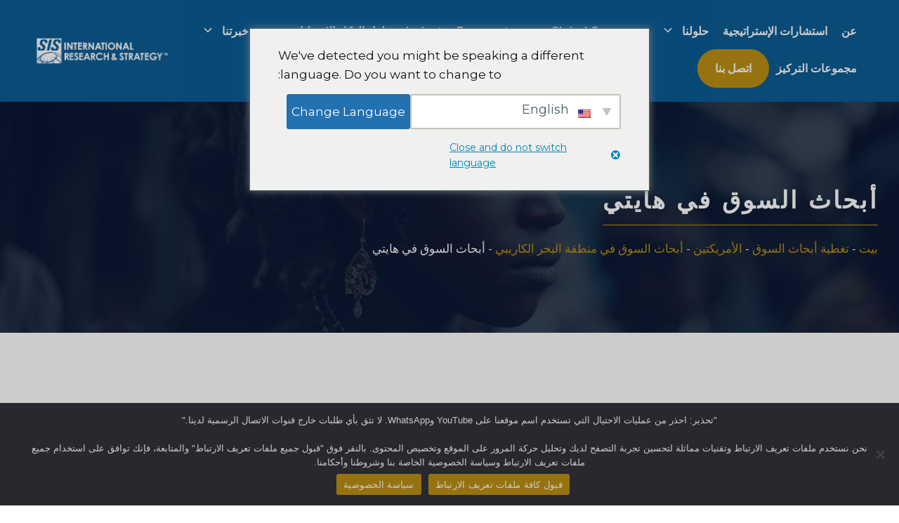

--- FILE ---
content_type: text/html; charset=UTF-8
request_url: https://www.sisinternational.com/ar/%D8%AA%D8%BA%D8%B7%D9%8A%D8%A9/%D8%A7%D9%84%D8%A3%D9%85%D8%B1%D9%8A%D9%83%D8%AA%D9%8A%D9%86/%D8%A3%D8%A8%D8%AD%D8%A7%D8%AB-%D8%A7%D9%84%D8%B3%D9%88%D9%82-%D9%81%D9%8A-%D9%85%D9%86%D8%B7%D9%82%D8%A9-%D8%A7%D9%84%D8%A8%D8%AD%D8%B1-%D8%A7%D9%84%D9%83%D8%A7%D8%B1%D9%8A%D8%A8%D9%8A/%D8%A3%D8%A8%D8%AD%D8%A7%D8%AB-%D8%A7%D9%84%D8%B3%D9%88%D9%82-%D9%81%D9%8A-%D9%87%D8%A7%D9%8A%D8%AA%D9%8A/
body_size: 46067
content:
<!DOCTYPE html>
<html dir="rtl" lang="ar" prefix="og: https://ogp.me/ns#">
<head>
	<meta charset="UTF-8">
	<script data-cfasync="false" data-no-defer="1" data-no-minify="1" data-no-optimize="1" defer src="data:text/javascript,var%20ewww_webp_supported%3D%211%3Bfunction%20check_webp_feature%28A%2Ce%29%7Bvar%20w%3Be%3Dvoid%200%21%3D%3De%3Fe%3Afunction%28%29%7B%7D%2Cewww_webp_supported%3Fe%28ewww_webp_supported%29%3A%28%28w%3Dnew%20Image%29.onload%3Dfunction%28%29%7Bewww_webp_supported%3D0%3Cw.width%26%260%3Cw.height%2Ce%26%26e%28ewww_webp_supported%29%7D%2Cw.onerror%3Dfunction%28%29%7Be%26%26e%28%211%29%7D%2Cw.src%3D%22data%3Aimage%2Fwebp%3Bbase64%2C%22%2B%7Balpha%3A%22UklGRkoAAABXRUJQVlA4WAoAAAAQAAAAAAAAAAAAQUxQSAwAAAARBxAR%2FQ9ERP8DAABWUDggGAAAABQBAJ0BKgEAAQAAAP4AAA3AAP7mtQAAAA%3D%3D%22%7D%5BA%5D%29%7Dcheck_webp_feature%28%22alpha%22%29%3B"></script><script data-cfasync="false" data-no-defer="1" data-no-minify="1" data-no-optimize="1" defer src="data:text/javascript,var%20Arrive%3Dfunction%28c%2Cw%29%7B%22use%20strict%22%3Bif%28c.MutationObserver%26%26%22undefined%22%21%3Dtypeof%20HTMLElement%29%7Bvar%20r%2Ca%3D0%2Cu%3D%28r%3DHTMLElement.prototype.matches%7C%7CHTMLElement.prototype.webkitMatchesSelector%7C%7CHTMLElement.prototype.mozMatchesSelector%7C%7CHTMLElement.prototype.msMatchesSelector%2C%7BmatchesSelector%3Afunction%28e%2Ct%29%7Breturn%20e%20instanceof%20HTMLElement%26%26r.call%28e%2Ct%29%7D%2CaddMethod%3Afunction%28e%2Ct%2Cr%29%7Bvar%20a%3De%5Bt%5D%3Be%5Bt%5D%3Dfunction%28%29%7Breturn%20r.length%3D%3Darguments.length%3Fr.apply%28this%2Carguments%29%3A%22function%22%3D%3Dtypeof%20a%3Fa.apply%28this%2Carguments%29%3Avoid%200%7D%7D%2CcallCallbacks%3Afunction%28e%2Ct%29%7Bt%26%26t.options.onceOnly%26%261%3D%3Dt.firedElems.length%26%26%28e%3D%5Be%5B0%5D%5D%29%3Bfor%28var%20r%2Ca%3D0%3Br%3De%5Ba%5D%3Ba%2B%2B%29r%26%26r.callback%26%26r.callback.call%28r.elem%2Cr.elem%29%3Bt%26%26t.options.onceOnly%26%261%3D%3Dt.firedElems.length%26%26t.me.unbindEventWithSelectorAndCallback.call%28t.target%2Ct.selector%2Ct.callback%29%7D%2CcheckChildNodesRecursively%3Afunction%28e%2Ct%2Cr%2Ca%29%7Bfor%28var%20i%2Cn%3D0%3Bi%3De%5Bn%5D%3Bn%2B%2B%29r%28i%2Ct%2Ca%29%26%26a.push%28%7Bcallback%3At.callback%2Celem%3Ai%7D%29%2C0%3Ci.childNodes.length%26%26u.checkChildNodesRecursively%28i.childNodes%2Ct%2Cr%2Ca%29%7D%2CmergeArrays%3Afunction%28e%2Ct%29%7Bvar%20r%2Ca%3D%7B%7D%3Bfor%28r%20in%20e%29e.hasOwnProperty%28r%29%26%26%28a%5Br%5D%3De%5Br%5D%29%3Bfor%28r%20in%20t%29t.hasOwnProperty%28r%29%26%26%28a%5Br%5D%3Dt%5Br%5D%29%3Breturn%20a%7D%2CtoElementsArray%3Afunction%28e%29%7Breturn%20e%3Dvoid%200%21%3D%3De%26%26%28%22number%22%21%3Dtypeof%20e.length%7C%7Ce%3D%3D%3Dc%29%3F%5Be%5D%3Ae%7D%7D%29%2Ce%3D%28l.prototype.addEvent%3Dfunction%28e%2Ct%2Cr%2Ca%29%7Ba%3D%7Btarget%3Ae%2Cselector%3At%2Coptions%3Ar%2Ccallback%3Aa%2CfiredElems%3A%5B%5D%7D%3Breturn%20this._beforeAdding%26%26this._beforeAdding%28a%29%2Cthis._eventsBucket.push%28a%29%2Ca%7D%2Cl.prototype.removeEvent%3Dfunction%28e%29%7Bfor%28var%20t%2Cr%3Dthis._eventsBucket.length-1%3Bt%3Dthis._eventsBucket%5Br%5D%3Br--%29e%28t%29%26%26%28this._beforeRemoving%26%26this._beforeRemoving%28t%29%2C%28t%3Dthis._eventsBucket.splice%28r%2C1%29%29%26%26t.length%26%26%28t%5B0%5D.callback%3Dnull%29%29%7D%2Cl.prototype.beforeAdding%3Dfunction%28e%29%7Bthis._beforeAdding%3De%7D%2Cl.prototype.beforeRemoving%3Dfunction%28e%29%7Bthis._beforeRemoving%3De%7D%2Cl%29%2Ct%3Dfunction%28i%2Cn%29%7Bvar%20o%3Dnew%20e%2Cl%3Dthis%2Cs%3D%7BfireOnAttributesModification%3A%211%7D%3Breturn%20o.beforeAdding%28function%28t%29%7Bvar%20e%3Dt.target%3Be%21%3D%3Dc.document%26%26e%21%3D%3Dc%7C%7C%28e%3Ddocument.getElementsByTagName%28%22html%22%29%5B0%5D%29%3Bvar%20r%3Dnew%20MutationObserver%28function%28e%29%7Bn.call%28this%2Ce%2Ct%29%7D%29%2Ca%3Di%28t.options%29%3Br.observe%28e%2Ca%29%2Ct.observer%3Dr%2Ct.me%3Dl%7D%29%2Co.beforeRemoving%28function%28e%29%7Be.observer.disconnect%28%29%7D%29%2Cthis.bindEvent%3Dfunction%28e%2Ct%2Cr%29%7Bt%3Du.mergeArrays%28s%2Ct%29%3Bfor%28var%20a%3Du.toElementsArray%28this%29%2Ci%3D0%3Bi%3Ca.length%3Bi%2B%2B%29o.addEvent%28a%5Bi%5D%2Ce%2Ct%2Cr%29%7D%2Cthis.unbindEvent%3Dfunction%28%29%7Bvar%20r%3Du.toElementsArray%28this%29%3Bo.removeEvent%28function%28e%29%7Bfor%28var%20t%3D0%3Bt%3Cr.length%3Bt%2B%2B%29if%28this%3D%3D%3Dw%7C%7Ce.target%3D%3D%3Dr%5Bt%5D%29return%210%3Breturn%211%7D%29%7D%2Cthis.unbindEventWithSelectorOrCallback%3Dfunction%28r%29%7Bvar%20a%3Du.toElementsArray%28this%29%2Ci%3Dr%2Ce%3D%22function%22%3D%3Dtypeof%20r%3Ffunction%28e%29%7Bfor%28var%20t%3D0%3Bt%3Ca.length%3Bt%2B%2B%29if%28%28this%3D%3D%3Dw%7C%7Ce.target%3D%3D%3Da%5Bt%5D%29%26%26e.callback%3D%3D%3Di%29return%210%3Breturn%211%7D%3Afunction%28e%29%7Bfor%28var%20t%3D0%3Bt%3Ca.length%3Bt%2B%2B%29if%28%28this%3D%3D%3Dw%7C%7Ce.target%3D%3D%3Da%5Bt%5D%29%26%26e.selector%3D%3D%3Dr%29return%210%3Breturn%211%7D%3Bo.removeEvent%28e%29%7D%2Cthis.unbindEventWithSelectorAndCallback%3Dfunction%28r%2Ca%29%7Bvar%20i%3Du.toElementsArray%28this%29%3Bo.removeEvent%28function%28e%29%7Bfor%28var%20t%3D0%3Bt%3Ci.length%3Bt%2B%2B%29if%28%28this%3D%3D%3Dw%7C%7Ce.target%3D%3D%3Di%5Bt%5D%29%26%26e.selector%3D%3D%3Dr%26%26e.callback%3D%3D%3Da%29return%210%3Breturn%211%7D%29%7D%2Cthis%7D%2Ci%3Dnew%20function%28%29%7Bvar%20s%3D%7BfireOnAttributesModification%3A%211%2ConceOnly%3A%211%2Cexisting%3A%211%7D%3Bfunction%20n%28e%2Ct%2Cr%29%7Breturn%21%28%21u.matchesSelector%28e%2Ct.selector%29%7C%7C%28e._id%3D%3D%3Dw%26%26%28e._id%3Da%2B%2B%29%2C-1%21%3Dt.firedElems.indexOf%28e._id%29%29%29%26%26%28t.firedElems.push%28e._id%29%2C%210%29%7Dvar%20c%3D%28i%3Dnew%20t%28function%28e%29%7Bvar%20t%3D%7Battributes%3A%211%2CchildList%3A%210%2Csubtree%3A%210%7D%3Breturn%20e.fireOnAttributesModification%26%26%28t.attributes%3D%210%29%2Ct%7D%2Cfunction%28e%2Ci%29%7Be.forEach%28function%28e%29%7Bvar%20t%3De.addedNodes%2Cr%3De.target%2Ca%3D%5B%5D%3Bnull%21%3D%3Dt%26%260%3Ct.length%3Fu.checkChildNodesRecursively%28t%2Ci%2Cn%2Ca%29%3A%22attributes%22%3D%3D%3De.type%26%26n%28r%2Ci%29%26%26a.push%28%7Bcallback%3Ai.callback%2Celem%3Ar%7D%29%2Cu.callCallbacks%28a%2Ci%29%7D%29%7D%29%29.bindEvent%3Breturn%20i.bindEvent%3Dfunction%28e%2Ct%2Cr%29%7Bt%3Dvoid%200%3D%3D%3Dr%3F%28r%3Dt%2Cs%29%3Au.mergeArrays%28s%2Ct%29%3Bvar%20a%3Du.toElementsArray%28this%29%3Bif%28t.existing%29%7Bfor%28var%20i%3D%5B%5D%2Cn%3D0%3Bn%3Ca.length%3Bn%2B%2B%29for%28var%20o%3Da%5Bn%5D.querySelectorAll%28e%29%2Cl%3D0%3Bl%3Co.length%3Bl%2B%2B%29i.push%28%7Bcallback%3Ar%2Celem%3Ao%5Bl%5D%7D%29%3Bif%28t.onceOnly%26%26i.length%29return%20r.call%28i%5B0%5D.elem%2Ci%5B0%5D.elem%29%3BsetTimeout%28u.callCallbacks%2C1%2Ci%29%7Dc.call%28this%2Ce%2Ct%2Cr%29%7D%2Ci%7D%2Co%3Dnew%20function%28%29%7Bvar%20a%3D%7B%7D%3Bfunction%20i%28e%2Ct%29%7Breturn%20u.matchesSelector%28e%2Ct.selector%29%7Dvar%20n%3D%28o%3Dnew%20t%28function%28%29%7Breturn%7BchildList%3A%210%2Csubtree%3A%210%7D%7D%2Cfunction%28e%2Cr%29%7Be.forEach%28function%28e%29%7Bvar%20t%3De.removedNodes%2Ce%3D%5B%5D%3Bnull%21%3D%3Dt%26%260%3Ct.length%26%26u.checkChildNodesRecursively%28t%2Cr%2Ci%2Ce%29%2Cu.callCallbacks%28e%2Cr%29%7D%29%7D%29%29.bindEvent%3Breturn%20o.bindEvent%3Dfunction%28e%2Ct%2Cr%29%7Bt%3Dvoid%200%3D%3D%3Dr%3F%28r%3Dt%2Ca%29%3Au.mergeArrays%28a%2Ct%29%2Cn.call%28this%2Ce%2Ct%2Cr%29%7D%2Co%7D%3Bd%28HTMLElement.prototype%29%2Cd%28NodeList.prototype%29%2Cd%28HTMLCollection.prototype%29%2Cd%28HTMLDocument.prototype%29%2Cd%28Window.prototype%29%3Bvar%20n%3D%7B%7D%3Breturn%20s%28i%2Cn%2C%22unbindAllArrive%22%29%2Cs%28o%2Cn%2C%22unbindAllLeave%22%29%2Cn%7Dfunction%20l%28%29%7Bthis._eventsBucket%3D%5B%5D%2Cthis._beforeAdding%3Dnull%2Cthis._beforeRemoving%3Dnull%7Dfunction%20s%28e%2Ct%2Cr%29%7Bu.addMethod%28t%2Cr%2Ce.unbindEvent%29%2Cu.addMethod%28t%2Cr%2Ce.unbindEventWithSelectorOrCallback%29%2Cu.addMethod%28t%2Cr%2Ce.unbindEventWithSelectorAndCallback%29%7Dfunction%20d%28e%29%7Be.arrive%3Di.bindEvent%2Cs%28i%2Ce%2C%22unbindArrive%22%29%2Ce.leave%3Do.bindEvent%2Cs%28o%2Ce%2C%22unbindLeave%22%29%7D%7D%28window%2Cvoid%200%29%2Cewww_webp_supported%3D%211%3Bfunction%20check_webp_feature%28e%2Ct%29%7Bvar%20r%3Bewww_webp_supported%3Ft%28ewww_webp_supported%29%3A%28%28r%3Dnew%20Image%29.onload%3Dfunction%28%29%7Bewww_webp_supported%3D0%3Cr.width%26%260%3Cr.height%2Ct%28ewww_webp_supported%29%7D%2Cr.onerror%3Dfunction%28%29%7Bt%28%211%29%7D%2Cr.src%3D%22data%3Aimage%2Fwebp%3Bbase64%2C%22%2B%7Balpha%3A%22UklGRkoAAABXRUJQVlA4WAoAAAAQAAAAAAAAAAAAQUxQSAwAAAARBxAR%2FQ9ERP8DAABWUDggGAAAABQBAJ0BKgEAAQAAAP4AAA3AAP7mtQAAAA%3D%3D%22%2Canimation%3A%22UklGRlIAAABXRUJQVlA4WAoAAAASAAAAAAAAAAAAQU5JTQYAAAD%2F%2F%2F%2F%2FAABBTk1GJgAAAAAAAAAAAAAAAAAAAGQAAABWUDhMDQAAAC8AAAAQBxAREYiI%2FgcA%22%7D%5Be%5D%29%7Dfunction%20ewwwLoadImages%28e%29%7Bif%28e%29%7Bfor%28var%20t%3Ddocument.querySelectorAll%28%22.batch-image%20img%2C%20.image-wrapper%20a%2C%20.ngg-pro-masonry-item%20a%2C%20.ngg-galleria-offscreen-seo-wrapper%20a%22%29%2Cr%3D0%2Ca%3Dt.length%3Br%3Ca%3Br%2B%2B%29ewwwAttr%28t%5Br%5D%2C%22data-src%22%2Ct%5Br%5D.getAttribute%28%22data-webp%22%29%29%2CewwwAttr%28t%5Br%5D%2C%22data-thumbnail%22%2Ct%5Br%5D.getAttribute%28%22data-webp-thumbnail%22%29%29%3Bfor%28var%20i%3Ddocument.querySelectorAll%28%22div.woocommerce-product-gallery__image%22%29%2Cr%3D0%2Ca%3Di.length%3Br%3Ca%3Br%2B%2B%29ewwwAttr%28i%5Br%5D%2C%22data-thumb%22%2Ci%5Br%5D.getAttribute%28%22data-webp-thumb%22%29%29%7Dfor%28var%20n%3Ddocument.querySelectorAll%28%22video%22%29%2Cr%3D0%2Ca%3Dn.length%3Br%3Ca%3Br%2B%2B%29ewwwAttr%28n%5Br%5D%2C%22poster%22%2Ce%3Fn%5Br%5D.getAttribute%28%22data-poster-webp%22%29%3An%5Br%5D.getAttribute%28%22data-poster-image%22%29%29%3Bfor%28var%20o%2Cl%3Ddocument.querySelectorAll%28%22img.ewww_webp_lazy_load%22%29%2Cr%3D0%2Ca%3Dl.length%3Br%3Ca%3Br%2B%2B%29e%26%26%28ewwwAttr%28l%5Br%5D%2C%22data-lazy-srcset%22%2Cl%5Br%5D.getAttribute%28%22data-lazy-srcset-webp%22%29%29%2CewwwAttr%28l%5Br%5D%2C%22data-srcset%22%2Cl%5Br%5D.getAttribute%28%22data-srcset-webp%22%29%29%2CewwwAttr%28l%5Br%5D%2C%22data-lazy-src%22%2Cl%5Br%5D.getAttribute%28%22data-lazy-src-webp%22%29%29%2CewwwAttr%28l%5Br%5D%2C%22data-src%22%2Cl%5Br%5D.getAttribute%28%22data-src-webp%22%29%29%2CewwwAttr%28l%5Br%5D%2C%22data-orig-file%22%2Cl%5Br%5D.getAttribute%28%22data-webp-orig-file%22%29%29%2CewwwAttr%28l%5Br%5D%2C%22data-medium-file%22%2Cl%5Br%5D.getAttribute%28%22data-webp-medium-file%22%29%29%2CewwwAttr%28l%5Br%5D%2C%22data-large-file%22%2Cl%5Br%5D.getAttribute%28%22data-webp-large-file%22%29%29%2Cnull%21%3D%28o%3Dl%5Br%5D.getAttribute%28%22srcset%22%29%29%26%26%211%21%3D%3Do%26%26o.includes%28%22R0lGOD%22%29%26%26ewwwAttr%28l%5Br%5D%2C%22src%22%2Cl%5Br%5D.getAttribute%28%22data-lazy-src-webp%22%29%29%29%2Cl%5Br%5D.className%3Dl%5Br%5D.className.replace%28%2F%5Cbewww_webp_lazy_load%5Cb%2F%2C%22%22%29%3Bfor%28var%20s%3Ddocument.querySelectorAll%28%22.ewww_webp%22%29%2Cr%3D0%2Ca%3Ds.length%3Br%3Ca%3Br%2B%2B%29e%3F%28ewwwAttr%28s%5Br%5D%2C%22srcset%22%2Cs%5Br%5D.getAttribute%28%22data-srcset-webp%22%29%29%2CewwwAttr%28s%5Br%5D%2C%22src%22%2Cs%5Br%5D.getAttribute%28%22data-src-webp%22%29%29%2CewwwAttr%28s%5Br%5D%2C%22data-orig-file%22%2Cs%5Br%5D.getAttribute%28%22data-webp-orig-file%22%29%29%2CewwwAttr%28s%5Br%5D%2C%22data-medium-file%22%2Cs%5Br%5D.getAttribute%28%22data-webp-medium-file%22%29%29%2CewwwAttr%28s%5Br%5D%2C%22data-large-file%22%2Cs%5Br%5D.getAttribute%28%22data-webp-large-file%22%29%29%2CewwwAttr%28s%5Br%5D%2C%22data-large_image%22%2Cs%5Br%5D.getAttribute%28%22data-webp-large_image%22%29%29%2CewwwAttr%28s%5Br%5D%2C%22data-src%22%2Cs%5Br%5D.getAttribute%28%22data-webp-src%22%29%29%29%3A%28ewwwAttr%28s%5Br%5D%2C%22srcset%22%2Cs%5Br%5D.getAttribute%28%22data-srcset-img%22%29%29%2CewwwAttr%28s%5Br%5D%2C%22src%22%2Cs%5Br%5D.getAttribute%28%22data-src-img%22%29%29%29%2Cs%5Br%5D.className%3Ds%5Br%5D.className.replace%28%2F%5Cbewww_webp%5Cb%2F%2C%22ewww_webp_loaded%22%29%3Bwindow.jQuery%26%26jQuery.fn.isotope%26%26jQuery.fn.imagesLoaded%26%26%28jQuery%28%22.fusion-posts-container-infinite%22%29.imagesLoaded%28function%28%29%7BjQuery%28%22.fusion-posts-container-infinite%22%29.hasClass%28%22isotope%22%29%26%26jQuery%28%22.fusion-posts-container-infinite%22%29.isotope%28%29%7D%29%2CjQuery%28%22.fusion-portfolio%3Anot%28.fusion-recent-works%29%20.fusion-portfolio-wrapper%22%29.imagesLoaded%28function%28%29%7BjQuery%28%22.fusion-portfolio%3Anot%28.fusion-recent-works%29%20.fusion-portfolio-wrapper%22%29.isotope%28%29%7D%29%29%7Dfunction%20ewwwWebPInit%28e%29%7BewwwLoadImages%28e%29%2CewwwNggLoadGalleries%28e%29%2Cdocument.arrive%28%22.ewww_webp%22%2Cfunction%28%29%7BewwwLoadImages%28e%29%7D%29%2Cdocument.arrive%28%22.ewww_webp_lazy_load%22%2Cfunction%28%29%7BewwwLoadImages%28e%29%7D%29%2Cdocument.arrive%28%22videos%22%2Cfunction%28%29%7BewwwLoadImages%28e%29%7D%29%2C%22loading%22%3D%3Ddocument.readyState%3Fdocument.addEventListener%28%22DOMContentLoaded%22%2CewwwJSONParserInit%29%3A%28%22undefined%22%21%3Dtypeof%20galleries%26%26ewwwNggParseGalleries%28e%29%2CewwwWooParseVariations%28e%29%29%7Dfunction%20ewwwAttr%28e%2Ct%2Cr%29%7Bnull%21%3Dr%26%26%211%21%3D%3Dr%26%26e.setAttribute%28t%2Cr%29%7Dfunction%20ewwwJSONParserInit%28%29%7B%22undefined%22%21%3Dtypeof%20galleries%26%26check_webp_feature%28%22alpha%22%2CewwwNggParseGalleries%29%2Ccheck_webp_feature%28%22alpha%22%2CewwwWooParseVariations%29%7Dfunction%20ewwwWooParseVariations%28e%29%7Bif%28e%29for%28var%20t%3Ddocument.querySelectorAll%28%22form.variations_form%22%29%2Cr%3D0%2Ca%3Dt.length%3Br%3Ca%3Br%2B%2B%29%7Bvar%20i%3Dt%5Br%5D.getAttribute%28%22data-product_variations%22%29%2Cn%3D%211%3Btry%7Bfor%28var%20o%20in%20i%3DJSON.parse%28i%29%29void%200%21%3D%3Di%5Bo%5D%26%26void%200%21%3D%3Di%5Bo%5D.image%26%26%28void%200%21%3D%3Di%5Bo%5D.image.src_webp%26%26%28i%5Bo%5D.image.src%3Di%5Bo%5D.image.src_webp%2Cn%3D%210%29%2Cvoid%200%21%3D%3Di%5Bo%5D.image.srcset_webp%26%26%28i%5Bo%5D.image.srcset%3Di%5Bo%5D.image.srcset_webp%2Cn%3D%210%29%2Cvoid%200%21%3D%3Di%5Bo%5D.image.full_src_webp%26%26%28i%5Bo%5D.image.full_src%3Di%5Bo%5D.image.full_src_webp%2Cn%3D%210%29%2Cvoid%200%21%3D%3Di%5Bo%5D.image.gallery_thumbnail_src_webp%26%26%28i%5Bo%5D.image.gallery_thumbnail_src%3Di%5Bo%5D.image.gallery_thumbnail_src_webp%2Cn%3D%210%29%2Cvoid%200%21%3D%3Di%5Bo%5D.image.thumb_src_webp%26%26%28i%5Bo%5D.image.thumb_src%3Di%5Bo%5D.image.thumb_src_webp%2Cn%3D%210%29%29%3Bn%26%26ewwwAttr%28t%5Br%5D%2C%22data-product_variations%22%2CJSON.stringify%28i%29%29%7Dcatch%28e%29%7B%7D%7D%7Dfunction%20ewwwNggParseGalleries%28e%29%7Bif%28e%29for%28var%20t%20in%20galleries%29%7Bvar%20r%3Dgalleries%5Bt%5D%3Bgalleries%5Bt%5D.images_list%3DewwwNggParseImageList%28r.images_list%29%7D%7Dfunction%20ewwwNggLoadGalleries%28e%29%7Be%26%26document.addEventListener%28%22ngg.galleria.themeadded%22%2Cfunction%28e%2Ct%29%7Bwindow.ngg_galleria._create_backup%3Dwindow.ngg_galleria.create%2Cwindow.ngg_galleria.create%3Dfunction%28e%2Ct%29%7Bvar%20r%3D%24%28e%29.data%28%22id%22%29%3Breturn%20galleries%5B%22gallery_%22%2Br%5D.images_list%3DewwwNggParseImageList%28galleries%5B%22gallery_%22%2Br%5D.images_list%29%2Cwindow.ngg_galleria._create_backup%28e%2Ct%29%7D%7D%29%7Dfunction%20ewwwNggParseImageList%28e%29%7Bfor%28var%20t%20in%20e%29%7Bvar%20r%3De%5Bt%5D%3Bif%28void%200%21%3D%3Dr%5B%22image-webp%22%5D%26%26%28e%5Bt%5D.image%3Dr%5B%22image-webp%22%5D%2Cdelete%20e%5Bt%5D%5B%22image-webp%22%5D%29%2Cvoid%200%21%3D%3Dr%5B%22thumb-webp%22%5D%26%26%28e%5Bt%5D.thumb%3Dr%5B%22thumb-webp%22%5D%2Cdelete%20e%5Bt%5D%5B%22thumb-webp%22%5D%29%2Cvoid%200%21%3D%3Dr.full_image_webp%26%26%28e%5Bt%5D.full_image%3Dr.full_image_webp%2Cdelete%20e%5Bt%5D.full_image_webp%29%2Cvoid%200%21%3D%3Dr.srcsets%29for%28var%20a%20in%20r.srcsets%29nggSrcset%3Dr.srcsets%5Ba%5D%2Cvoid%200%21%3D%3Dr.srcsets%5Ba%2B%22-webp%22%5D%26%26%28e%5Bt%5D.srcsets%5Ba%5D%3Dr.srcsets%5Ba%2B%22-webp%22%5D%2Cdelete%20e%5Bt%5D.srcsets%5Ba%2B%22-webp%22%5D%29%3Bif%28void%200%21%3D%3Dr.full_srcsets%29for%28var%20i%20in%20r.full_srcsets%29nggFSrcset%3Dr.full_srcsets%5Bi%5D%2Cvoid%200%21%3D%3Dr.full_srcsets%5Bi%2B%22-webp%22%5D%26%26%28e%5Bt%5D.full_srcsets%5Bi%5D%3Dr.full_srcsets%5Bi%2B%22-webp%22%5D%2Cdelete%20e%5Bt%5D.full_srcsets%5Bi%2B%22-webp%22%5D%29%7Dreturn%20e%7Dcheck_webp_feature%28%22alpha%22%2CewwwWebPInit%29%3B"></script><meta name="viewport" content="width=device-width, initial-scale=1">
<!-- تحسين مُحركات البحث بواسطة رانك ماث برو (Rank Math PRO)-  https://s.rankmath.com/home -->
<title>أبحاث السوق في هايتي</title>
<style>.flying-press-lazy-bg{background-image:none!important;}</style>


<meta name="description" content="هايتي دولة في منطقة البحر الكاريبي تقع على جزيرة كبيرة تسمى هيسبانيولا. وتحتل الثلث الغربي من الجزيرة، مع جمهورية الدومينيكان"/>
<meta name="robots" content="follow, index, max-snippet:-1, max-video-preview:-1, max-image-preview:large"/>
<link rel="canonical" href="https://www.sisinternational.com/ar/%d8%aa%d8%ba%d8%b7%d9%8a%d8%a9/%d8%a7%d9%84%d8%a3%d9%85%d8%b1%d9%8a%d9%83%d8%aa%d9%8a%d9%86/%d8%a3%d8%a8%d8%ad%d8%a7%d8%ab-%d8%a7%d9%84%d8%b3%d9%88%d9%82-%d9%81%d9%8a-%d9%85%d9%86%d8%b7%d9%82%d8%a9-%d8%a7%d9%84%d8%a8%d8%ad%d8%b1-%d8%a7%d9%84%d9%83%d8%a7%d8%b1%d9%8a%d8%a8%d9%8a/%d8%a3%d8%a8%d8%ad%d8%a7%d8%ab-%d8%a7%d9%84%d8%b3%d9%88%d9%82-%d9%81%d9%8a-%d9%87%d8%a7%d9%8a%d8%aa%d9%8a/" />
<meta property="og:locale" content="ar_AR" />
<meta property="og:type" content="article" />
<meta property="og:title" content="أبحاث السوق في هايتي" />
<meta property="og:description" content="هايتي دولة في منطقة البحر الكاريبي تقع على جزيرة كبيرة تسمى هيسبانيولا. وتحتل الثلث الغربي من الجزيرة، مع جمهورية الدومينيكان" />
<meta property="og:url" content="https://www.sisinternational.com/ar/%d8%aa%d8%ba%d8%b7%d9%8a%d8%a9/%d8%a7%d9%84%d8%a3%d9%85%d8%b1%d9%8a%d9%83%d8%aa%d9%8a%d9%86/%d8%a3%d8%a8%d8%ad%d8%a7%d8%ab-%d8%a7%d9%84%d8%b3%d9%88%d9%82-%d9%81%d9%8a-%d9%85%d9%86%d8%b7%d9%82%d8%a9-%d8%a7%d9%84%d8%a8%d8%ad%d8%b1-%d8%a7%d9%84%d9%83%d8%a7%d8%b1%d9%8a%d8%a8%d9%8a/%d8%a3%d8%a8%d8%ad%d8%a7%d8%ab-%d8%a7%d9%84%d8%b3%d9%88%d9%82-%d9%81%d9%8a-%d9%87%d8%a7%d9%8a%d8%aa%d9%8a/" />
<meta property="og:site_name" content="سيس الدولية للأبحاث" />
<meta property="article:publisher" content="https://www.facebook.com/sisinternationalresearch/" />
<meta property="og:updated_time" content="2025-09-14T22:17:15-04:00" />
<meta property="og:image" content="https://www.sisinternational.com/wp-content/uploads/2025/09/Haiti-3.jpg" />
<meta property="og:image:secure_url" content="https://www.sisinternational.com/wp-content/uploads/2025/09/Haiti-3.jpg" />
<meta property="og:image:width" content="1456" />
<meta property="og:image:height" content="816" />
<meta property="og:image:alt" content="أبحاث السوق في هايتي" />
<meta property="og:image:type" content="image/jpeg" />
<meta property="article:published_time" content="2021-11-03T17:54:06-04:00" />
<meta property="article:modified_time" content="2025-09-14T22:17:15-04:00" />
<meta name="twitter:card" content="summary_large_image" />
<meta name="twitter:title" content="أبحاث السوق في هايتي" />
<meta name="twitter:description" content="هايتي دولة في منطقة البحر الكاريبي تقع على جزيرة كبيرة تسمى هيسبانيولا. وتحتل الثلث الغربي من الجزيرة، مع جمهورية الدومينيكان" />
<meta name="twitter:site" content="@SISIntlResearch" />
<meta name="twitter:creator" content="@SISIntlResearch" />
<meta name="twitter:image" content="https://www.sisinternational.com/wp-content/uploads/2025/09/Haiti-3.jpg" />
<meta name="twitter:label1" content="مدة القراءة" />
<meta name="twitter:data1" content="3 دقائق" />
<script type="application/ld+json" class="rank-math-schema-pro">{
    "@context": "https:\/\/schema.org",
    "@graph": [
        {
            "@type": "Place",
            "@id": "https:\/\/www.sisinternational.com\/ar\/#place",
            "address": {
                "@type": "PostalAddress",
                "streetAddress": "11 East 22nd Street 2nd Floor",
                "addressRegion": "New York, NY",
                "postalCode": "10010",
                "addressCountry": "USA"
            }
        },
        {
            "@type": "Organization",
            "@id": "https:\/\/www.sisinternational.com\/ar\/#organization",
            "name": "\u0633\u064a\u0633 \u0627\u0644\u062f\u0648\u0644\u064a\u0629 \u0644\u0644\u0623\u0628\u062d\u0627\u062b",
            "url": "https:\/\/sisinternational.com",
            "sameAs": [
                "https:\/\/www.facebook.com\/sisinternationalresearch\/",
                "https:\/\/twitter.com\/SISIntlResearch",
                "https:\/\/www.instagram.com\/sisinternational\/",
                "https:\/\/www.linkedin.com\/company\/sis-international-research",
                "https:\/\/www.youtube.com\/user\/SISInternational"
            ],
            "email": "research@sisinternational.com",
            "address": {
                "@type": "PostalAddress",
                "streetAddress": "11 East 22nd Street 2nd Floor",
                "addressRegion": "New York, NY",
                "postalCode": "10010",
                "addressCountry": "USA"
            },
            "logo": {
                "@type": "ImageObject",
                "@id": "https:\/\/www.sisinternational.com\/ar\/#logo",
                "url": "https:\/\/www.sisinternational.com\/wp-content\/uploads\/2024\/05\/sis-research-strategy-logo-1.png",
                "contentUrl": "https:\/\/www.sisinternational.com\/wp-content\/uploads\/2024\/05\/sis-research-strategy-logo-1.png",
                "caption": "SIS International Research",
                "inLanguage": "ar",
                "width": "414",
                "height": "78"
            },
            "contactPoint": [
                {
                    "@type": "ContactPoint",
                    "telephone": "+1-917-536-0640",
                    "contactType": "customer support"
                }
            ],
            "description": "SIS International \u0647\u064a \u0634\u0631\u0643\u0629 \u0631\u0627\u0626\u062f\u0629 \u0641\u064a \u0645\u062c\u0627\u0644 \u062a\u0648\u0641\u064a\u0631 \u0631\u0624\u0649 \u0627\u0644\u0639\u0645\u0644\u0627\u0621 \u0648\u0623\u0628\u062d\u0627\u062b \u0627\u0644\u0633\u0648\u0642 \u0648\u062c\u0645\u0639 \u0627\u0644\u0628\u064a\u0627\u0646\u0627\u062a \u0648\u062a\u062d\u0644\u064a\u0644\u0647\u0627 \u0648\u0627\u0644\u0627\u0633\u062a\u0634\u0627\u0631\u0627\u062a \u0627\u0644\u0625\u0633\u062a\u0631\u0627\u062a\u064a\u062c\u064a\u0629.",
            "location": {
                "@id": "https:\/\/www.sisinternational.com\/ar\/#place"
            }
        },
        {
            "@type": "WebSite",
            "@id": "https:\/\/www.sisinternational.com\/ar\/#website",
            "url": "https:\/\/www.sisinternational.com\/ar",
            "name": "\u0633\u064a\u0633 \u0627\u0644\u062f\u0648\u0644\u064a\u0629 \u0644\u0644\u0623\u0628\u062d\u0627\u062b",
            "publisher": {
                "@id": "https:\/\/www.sisinternational.com\/ar\/#organization"
            },
            "inLanguage": "ar"
        },
        {
            "@type": "ImageObject",
            "@id": "https:\/\/www.sisinternational.com\/wp-content\/uploads\/2025\/09\/Haiti-3.jpg",
            "url": "https:\/\/www.sisinternational.com\/wp-content\/uploads\/2025\/09\/Haiti-3.jpg",
            "width": "1456",
            "height": "816",
            "inLanguage": "ar"
        },
        {
            "@type": "BreadcrumbList",
            "@id": "https:\/\/www.sisinternational.com\/ar\/%d8%aa%d8%ba%d8%b7%d9%8a%d8%a9\/%d8%a7%d9%84%d8%a3%d9%85%d8%b1%d9%8a%d9%83%d8%aa%d9%8a%d9%86\/%d8%a3%d8%a8%d8%ad%d8%a7%d8%ab-%d8%a7%d9%84%d8%b3%d9%88%d9%82-%d9%81%d9%8a-%d9%85%d9%86%d8%b7%d9%82%d8%a9-%d8%a7%d9%84%d8%a8%d8%ad%d8%b1-%d8%a7%d9%84%d9%83%d8%a7%d8%b1%d9%8a%d8%a8%d9%8a\/%d8%a3%d8%a8%d8%ad%d8%a7%d8%ab-%d8%a7%d9%84%d8%b3%d9%88%d9%82-%d9%81%d9%8a-%d9%87%d8%a7%d9%8a%d8%aa%d9%8a\/#breadcrumb",
            "itemListElement": [
                {
                    "@type": "ListItem",
                    "position": "1",
                    "item": {
                        "@id": "https:\/\/sisinternational.com",
                        "name": "\u0628\u064a\u062a"
                    }
                },
                {
                    "@type": "ListItem",
                    "position": "2",
                    "item": {
                        "@id": "https:\/\/www.sisinternational.com\/ar\/%d8%aa%d8%ba%d8%b7%d9%8a%d8%a9\/",
                        "name": "\u062a\u063a\u0637\u064a\u0629 \u0623\u0628\u062d\u0627\u062b \u0627\u0644\u0633\u0648\u0642"
                    }
                },
                {
                    "@type": "ListItem",
                    "position": "3",
                    "item": {
                        "@id": "https:\/\/www.sisinternational.com\/ar\/%d8%aa%d8%ba%d8%b7%d9%8a%d8%a9\/%d8%a7%d9%84%d8%a3%d9%85%d8%b1%d9%8a%d9%83%d8%aa%d9%8a%d9%86\/",
                        "name": "\u0627\u0644\u0623\u0645\u0631\u064a\u0643\u062a\u064a\u0646"
                    }
                },
                {
                    "@type": "ListItem",
                    "position": "4",
                    "item": {
                        "@id": "https:\/\/www.sisinternational.com\/ar\/%d8%aa%d8%ba%d8%b7%d9%8a%d8%a9\/%d8%a7%d9%84%d8%a3%d9%85%d8%b1%d9%8a%d9%83%d8%aa%d9%8a%d9%86\/%d8%a3%d8%a8%d8%ad%d8%a7%d8%ab-%d8%a7%d9%84%d8%b3%d9%88%d9%82-%d9%81%d9%8a-%d9%85%d9%86%d8%b7%d9%82%d8%a9-%d8%a7%d9%84%d8%a8%d8%ad%d8%b1-%d8%a7%d9%84%d9%83%d8%a7%d8%b1%d9%8a%d8%a8%d9%8a\/",
                        "name": "\u0623\u0628\u062d\u0627\u062b \u0627\u0644\u0633\u0648\u0642 \u0641\u064a \u0645\u0646\u0637\u0642\u0629 \u0627\u0644\u0628\u062d\u0631 \u0627\u0644\u0643\u0627\u0631\u064a\u0628\u064a"
                    }
                },
                {
                    "@type": "ListItem",
                    "position": "5",
                    "item": {
                        "@id": "https:\/\/www.sisinternational.com\/ar\/%d8%aa%d8%ba%d8%b7%d9%8a%d8%a9\/%d8%a7%d9%84%d8%a3%d9%85%d8%b1%d9%8a%d9%83%d8%aa%d9%8a%d9%86\/%d8%a3%d8%a8%d8%ad%d8%a7%d8%ab-%d8%a7%d9%84%d8%b3%d9%88%d9%82-%d9%81%d9%8a-%d9%85%d9%86%d8%b7%d9%82%d8%a9-%d8%a7%d9%84%d8%a8%d8%ad%d8%b1-%d8%a7%d9%84%d9%83%d8%a7%d8%b1%d9%8a%d8%a8%d9%8a\/%d8%a3%d8%a8%d8%ad%d8%a7%d8%ab-%d8%a7%d9%84%d8%b3%d9%88%d9%82-%d9%81%d9%8a-%d9%87%d8%a7%d9%8a%d8%aa%d9%8a\/",
                        "name": "\u0623\u0628\u062d\u0627\u062b \u0627\u0644\u0633\u0648\u0642 \u0641\u064a \u0647\u0627\u064a\u062a\u064a"
                    }
                }
            ]
        },
        {
            "@type": "WebPage",
            "@id": "https:\/\/www.sisinternational.com\/ar\/%d8%aa%d8%ba%d8%b7%d9%8a%d8%a9\/%d8%a7%d9%84%d8%a3%d9%85%d8%b1%d9%8a%d9%83%d8%aa%d9%8a%d9%86\/%d8%a3%d8%a8%d8%ad%d8%a7%d8%ab-%d8%a7%d9%84%d8%b3%d9%88%d9%82-%d9%81%d9%8a-%d9%85%d9%86%d8%b7%d9%82%d8%a9-%d8%a7%d9%84%d8%a8%d8%ad%d8%b1-%d8%a7%d9%84%d9%83%d8%a7%d8%b1%d9%8a%d8%a8%d9%8a\/%d8%a3%d8%a8%d8%ad%d8%a7%d8%ab-%d8%a7%d9%84%d8%b3%d9%88%d9%82-%d9%81%d9%8a-%d9%87%d8%a7%d9%8a%d8%aa%d9%8a\/#webpage",
            "url": "https:\/\/www.sisinternational.com\/ar\/%d8%aa%d8%ba%d8%b7%d9%8a%d8%a9\/%d8%a7%d9%84%d8%a3%d9%85%d8%b1%d9%8a%d9%83%d8%aa%d9%8a%d9%86\/%d8%a3%d8%a8%d8%ad%d8%a7%d8%ab-%d8%a7%d9%84%d8%b3%d9%88%d9%82-%d9%81%d9%8a-%d9%85%d9%86%d8%b7%d9%82%d8%a9-%d8%a7%d9%84%d8%a8%d8%ad%d8%b1-%d8%a7%d9%84%d9%83%d8%a7%d8%b1%d9%8a%d8%a8%d9%8a\/%d8%a3%d8%a8%d8%ad%d8%a7%d8%ab-%d8%a7%d9%84%d8%b3%d9%88%d9%82-%d9%81%d9%8a-%d9%87%d8%a7%d9%8a%d8%aa%d9%8a\/",
            "name": "\u0623\u0628\u062d\u0627\u062b \u0627\u0644\u0633\u0648\u0642 \u0641\u064a \u0647\u0627\u064a\u062a\u064a",
            "datePublished": "2021-11-03T17:54:06-04:00",
            "dateModified": "2025-09-14T22:17:15-04:00",
            "isPartOf": {
                "@id": "https:\/\/www.sisinternational.com\/ar\/#website"
            },
            "primaryImageOfPage": {
                "@id": "https:\/\/www.sisinternational.com\/wp-content\/uploads\/2025\/09\/Haiti-3.jpg"
            },
            "inLanguage": "ar",
            "breadcrumb": {
                "@id": "https:\/\/www.sisinternational.com\/ar\/%d8%aa%d8%ba%d8%b7%d9%8a%d8%a9\/%d8%a7%d9%84%d8%a3%d9%85%d8%b1%d9%8a%d9%83%d8%aa%d9%8a%d9%86\/%d8%a3%d8%a8%d8%ad%d8%a7%d8%ab-%d8%a7%d9%84%d8%b3%d9%88%d9%82-%d9%81%d9%8a-%d9%85%d9%86%d8%b7%d9%82%d8%a9-%d8%a7%d9%84%d8%a8%d8%ad%d8%b1-%d8%a7%d9%84%d9%83%d8%a7%d8%b1%d9%8a%d8%a8%d9%8a\/%d8%a3%d8%a8%d8%ad%d8%a7%d8%ab-%d8%a7%d9%84%d8%b3%d9%88%d9%82-%d9%81%d9%8a-%d9%87%d8%a7%d9%8a%d8%aa%d9%8a\/#breadcrumb"
            }
        },
        {
            "@type": "Person",
            "@id": "https:\/\/www.sisinternational.com\/ar\/author\/expert\/",
            "name": "\u0631\u0648\u062b \u0633\u062a\u0627\u0646\u0627\u062a",
            "url": "https:\/\/www.sisinternational.com\/ar\/author\/expert\/",
            "image": {
                "@type": "ImageObject",
                "@id": "https:\/\/www.sisinternational.com\/wp-content\/uploads\/2024\/12\/cropped-1652143158490-96x96.jpeg",
                "url": "https:\/\/www.sisinternational.com\/wp-content\/uploads\/2024\/12\/cropped-1652143158490-96x96.jpeg",
                "caption": "Ruth Stanat",
                "inLanguage": "ar"
            },
            "sameAs": [
                "https:\/\/www.sisinternational.com"
            ],
            "worksFor": {
                "@id": "https:\/\/www.sisinternational.com\/ar\/#organization"
            }
        },
        {
            "@type": "Article",
            "headline": "Market Research In Haiti",
            "datePublished": "2021-11-03T17:54:06-04:00",
            "dateModified": "2025-09-14T22:17:15-04:00",
            "author": {
                "@id": "https:\/\/www.sisinternational.com\/ar\/author\/expert\/",
                "name": "\u0631\u0648\u062b \u0633\u062a\u0627\u0646\u0627\u062a"
            },
            "publisher": {
                "@id": "https:\/\/www.sisinternational.com\/ar\/#organization"
            },
            "description": "\u0647\u0627\u064a\u062a\u064a \u062f\u0648\u0644\u0629 \u0641\u064a \u0645\u0646\u0637\u0642\u0629 \u0627\u0644\u0628\u062d\u0631 \u0627\u0644\u0643\u0627\u0631\u064a\u0628\u064a \u062a\u0642\u0639 \u0639\u0644\u0649 \u062c\u0632\u064a\u0631\u0629 \u0643\u0628\u064a\u0631\u0629 \u062a\u0633\u0645\u0649 \u0647\u064a\u0633\u0628\u0627\u0646\u064a\u0648\u0644\u0627. \u0648\u062a\u062d\u062a\u0644 \u0627\u0644\u062b\u0644\u062b \u0627\u0644\u063a\u0631\u0628\u064a \u0645\u0646 \u0627\u0644\u062c\u0632\u064a\u0631\u0629\u060c \u0645\u0639 \u062c\u0645\u0647\u0648\u0631\u064a\u0629 \u0627\u0644\u062f\u0648\u0645\u064a\u0646\u064a\u0643\u0627\u0646",
            "name": "\u0623\u0628\u062d\u0627\u062b \u0627\u0644\u0633\u0648\u0642 \u0641\u064a \u0647\u0627\u064a\u062a\u064a",
            "@id": "https:\/\/www.sisinternational.com\/ar\/%d8%aa%d8%ba%d8%b7%d9%8a%d8%a9\/%d8%a7%d9%84%d8%a3%d9%85%d8%b1%d9%8a%d9%83%d8%aa%d9%8a%d9%86\/%d8%a3%d8%a8%d8%ad%d8%a7%d8%ab-%d8%a7%d9%84%d8%b3%d9%88%d9%82-%d9%81%d9%8a-%d9%85%d9%86%d8%b7%d9%82%d8%a9-%d8%a7%d9%84%d8%a8%d8%ad%d8%b1-%d8%a7%d9%84%d9%83%d8%a7%d8%b1%d9%8a%d8%a8%d9%8a\/%d8%a3%d8%a8%d8%ad%d8%a7%d8%ab-%d8%a7%d9%84%d8%b3%d9%88%d9%82-%d9%81%d9%8a-%d9%87%d8%a7%d9%8a%d8%aa%d9%8a\/#richSnippet",
            "isPartOf": {
                "@id": "https:\/\/www.sisinternational.com\/ar\/%d8%aa%d8%ba%d8%b7%d9%8a%d8%a9\/%d8%a7%d9%84%d8%a3%d9%85%d8%b1%d9%8a%d9%83%d8%aa%d9%8a%d9%86\/%d8%a3%d8%a8%d8%ad%d8%a7%d8%ab-%d8%a7%d9%84%d8%b3%d9%88%d9%82-%d9%81%d9%8a-%d9%85%d9%86%d8%b7%d9%82%d8%a9-%d8%a7%d9%84%d8%a8%d8%ad%d8%b1-%d8%a7%d9%84%d9%83%d8%a7%d8%b1%d9%8a%d8%a8%d9%8a\/%d8%a3%d8%a8%d8%ad%d8%a7%d8%ab-%d8%a7%d9%84%d8%b3%d9%88%d9%82-%d9%81%d9%8a-%d9%87%d8%a7%d9%8a%d8%aa%d9%8a\/#webpage"
            },
            "image": {
                "@id": "https:\/\/www.sisinternational.com\/wp-content\/uploads\/2025\/09\/Haiti-3.jpg"
            },
            "inLanguage": "ar",
            "mainEntityOfPage": {
                "@id": "https:\/\/www.sisinternational.com\/ar\/%d8%aa%d8%ba%d8%b7%d9%8a%d8%a9\/%d8%a7%d9%84%d8%a3%d9%85%d8%b1%d9%8a%d9%83%d8%aa%d9%8a%d9%86\/%d8%a3%d8%a8%d8%ad%d8%a7%d8%ab-%d8%a7%d9%84%d8%b3%d9%88%d9%82-%d9%81%d9%8a-%d9%85%d9%86%d8%b7%d9%82%d8%a9-%d8%a7%d9%84%d8%a8%d8%ad%d8%b1-%d8%a7%d9%84%d9%83%d8%a7%d8%b1%d9%8a%d8%a8%d9%8a\/%d8%a3%d8%a8%d8%ad%d8%a7%d8%ab-%d8%a7%d9%84%d8%b3%d9%88%d9%82-%d9%81%d9%8a-%d9%87%d8%a7%d9%8a%d8%aa%d9%8a\/#webpage"
            }
        }
    ]
}</script>
<!-- /إضافة تحسين محركات البحث لووردبريس Rank Math -->

<link href='https://fonts.gstatic.com' crossorigin rel='preconnect' />
<link href='https://fonts.googleapis.com' crossorigin rel='preconnect' />
<link rel="alternate" type="application/rss+xml" title="SIS International Market Research &laquo; الخلاصة" href="https://www.sisinternational.com/ar/feed/" />
<link rel="alternate" title="oEmbed (JSON)" type="application/json+oembed" href="https://www.sisinternational.com/ar/wp-json/oembed/1.0/embed?url=https%3A%2F%2Fwww.sisinternational.com%2Far%2F%25d8%25aa%25d8%25ba%25d8%25b7%25d9%258a%25d8%25a9%2F%25d8%25a7%25d9%2584%25d8%25a3%25d9%2585%25d8%25b1%25d9%258a%25d9%2583%25d8%25aa%25d9%258a%25d9%2586%2F%25d8%25a3%25d8%25a8%25d8%25ad%25d8%25a7%25d8%25ab-%25d8%25a7%25d9%2584%25d8%25b3%25d9%2588%25d9%2582-%25d9%2581%25d9%258a-%25d9%2585%25d9%2586%25d8%25b7%25d9%2582%25d8%25a9-%25d8%25a7%25d9%2584%25d8%25a8%25d8%25ad%25d8%25b1-%25d8%25a7%25d9%2584%25d9%2583%25d8%25a7%25d8%25b1%25d9%258a%25d8%25a8%25d9%258a%2F%25d8%25a3%25d8%25a8%25d8%25ad%25d8%25a7%25d8%25ab-%25d8%25a7%25d9%2584%25d8%25b3%25d9%2588%25d9%2582-%25d9%2581%25d9%258a-%25d9%2587%25d8%25a7%25d9%258a%25d8%25aa%25d9%258a%2F" />
<link rel="alternate" title="oEmbed (XML)" type="text/xml+oembed" href="https://www.sisinternational.com/ar/wp-json/oembed/1.0/embed?url=https%3A%2F%2Fwww.sisinternational.com%2Far%2F%25d8%25aa%25d8%25ba%25d8%25b7%25d9%258a%25d8%25a9%2F%25d8%25a7%25d9%2584%25d8%25a3%25d9%2585%25d8%25b1%25d9%258a%25d9%2583%25d8%25aa%25d9%258a%25d9%2586%2F%25d8%25a3%25d8%25a8%25d8%25ad%25d8%25a7%25d8%25ab-%25d8%25a7%25d9%2584%25d8%25b3%25d9%2588%25d9%2582-%25d9%2581%25d9%258a-%25d9%2585%25d9%2586%25d8%25b7%25d9%2582%25d8%25a9-%25d8%25a7%25d9%2584%25d8%25a8%25d8%25ad%25d8%25b1-%25d8%25a7%25d9%2584%25d9%2583%25d8%25a7%25d8%25b1%25d9%258a%25d8%25a8%25d9%258a%2F%25d8%25a3%25d8%25a8%25d8%25ad%25d8%25a7%25d8%25ab-%25d8%25a7%25d9%2584%25d8%25b3%25d9%2588%25d9%2582-%25d9%2581%25d9%258a-%25d9%2587%25d8%25a7%25d9%258a%25d8%25aa%25d9%258a%2F&#038;format=xml" />
<style id='wp-img-auto-sizes-contain-inline-css'>img:is([sizes=auto i],[sizes^="auto," i]){contain-intrinsic-size:3000px 1500px}
/*# sourceURL=wp-img-auto-sizes-contain-inline-css */</style>
<style id='wp-emoji-styles-inline-css'>img.wp-smiley, img.emoji {
		display: inline !important;
		border: none !important;
		box-shadow: none !important;
		height: 1em !important;
		width: 1em !important;
		margin: 0 0.07em !important;
		vertical-align: -0.1em !important;
		background: none !important;
		padding: 0 !important;
	}
/*# sourceURL=wp-emoji-styles-inline-css */</style>
<style id='wp-block-library-inline-css'>:root{--wp-block-synced-color:#7a00df;--wp-block-synced-color--rgb:122,0,223;--wp-bound-block-color:var(--wp-block-synced-color);--wp-editor-canvas-background:#ddd;--wp-admin-theme-color:#007cba;--wp-admin-theme-color--rgb:0,124,186;--wp-admin-theme-color-darker-10:#006ba1;--wp-admin-theme-color-darker-10--rgb:0,107,160.5;--wp-admin-theme-color-darker-20:#005a87;--wp-admin-theme-color-darker-20--rgb:0,90,135;--wp-admin-border-width-focus:2px}@media (min-resolution:192dpi){:root{--wp-admin-border-width-focus:1.5px}}.wp-element-button{cursor:pointer}:root .has-very-light-gray-background-color{background-color:#eee}:root .has-very-dark-gray-background-color{background-color:#313131}:root .has-very-light-gray-color{color:#eee}:root .has-very-dark-gray-color{color:#313131}:root .has-vivid-green-cyan-to-vivid-cyan-blue-gradient-background{background:linear-gradient(135deg,#00d084,#0693e3)}:root .has-purple-crush-gradient-background{background:linear-gradient(135deg,#34e2e4,#4721fb 50%,#ab1dfe)}:root .has-hazy-dawn-gradient-background{background:linear-gradient(135deg,#faaca8,#dad0ec)}:root .has-subdued-olive-gradient-background{background:linear-gradient(135deg,#fafae1,#67a671)}:root .has-atomic-cream-gradient-background{background:linear-gradient(135deg,#fdd79a,#004a59)}:root .has-nightshade-gradient-background{background:linear-gradient(135deg,#330968,#31cdcf)}:root .has-midnight-gradient-background{background:linear-gradient(135deg,#020381,#2874fc)}:root{--wp--preset--font-size--normal:16px;--wp--preset--font-size--huge:42px}.has-regular-font-size{font-size:1em}.has-larger-font-size{font-size:2.625em}.has-normal-font-size{font-size:var(--wp--preset--font-size--normal)}.has-huge-font-size{font-size:var(--wp--preset--font-size--huge)}.has-text-align-center{text-align:center}.has-text-align-left{text-align:left}.has-text-align-right{text-align:right}.has-fit-text{white-space:nowrap!important}#end-resizable-editor-section{display:none}.aligncenter{clear:both}.items-justified-left{justify-content:flex-start}.items-justified-center{justify-content:center}.items-justified-right{justify-content:flex-end}.items-justified-space-between{justify-content:space-between}.screen-reader-text{border:0;clip-path:inset(50%);height:1px;margin:-1px;overflow:hidden;padding:0;position:absolute;width:1px;word-wrap:normal!important}.screen-reader-text:focus{background-color:#ddd;clip-path:none;color:#444;display:block;font-size:1em;height:auto;left:5px;line-height:normal;padding:15px 23px 14px;text-decoration:none;top:5px;width:auto;z-index:100000}html :where(.has-border-color){border-style:solid}html :where([style*=border-top-color]){border-top-style:solid}html :where([style*=border-right-color]){border-right-style:solid}html :where([style*=border-bottom-color]){border-bottom-style:solid}html :where([style*=border-left-color]){border-left-style:solid}html :where([style*=border-width]){border-style:solid}html :where([style*=border-top-width]){border-top-style:solid}html :where([style*=border-right-width]){border-right-style:solid}html :where([style*=border-bottom-width]){border-bottom-style:solid}html :where([style*=border-left-width]){border-left-style:solid}html :where(img[class*=wp-image-]){height:auto;max-width:100%}:where(figure){margin:0 0 1em}html :where(.is-position-sticky){--wp-admin--admin-bar--position-offset:var(--wp-admin--admin-bar--height,0px)}@media screen and (max-width:600px){html :where(.is-position-sticky){--wp-admin--admin-bar--position-offset:0px}}

/*# sourceURL=wp-block-library-inline-css */</style><style id='wp-block-button-inline-css'>.wp-block-button__link{align-content:center;box-sizing:border-box;cursor:pointer;display:inline-block;height:100%;text-align:center;word-break:break-word}.wp-block-button__link.aligncenter{text-align:center}.wp-block-button__link.alignright{text-align:right}:where(.wp-block-button__link){border-radius:9999px;box-shadow:none;padding:calc(.667em + 2px) calc(1.333em + 2px);text-decoration:none}.wp-block-button[style*=text-decoration] .wp-block-button__link{text-decoration:inherit}.wp-block-buttons>.wp-block-button.has-custom-width{max-width:none}.wp-block-buttons>.wp-block-button.has-custom-width .wp-block-button__link{width:100%}.wp-block-buttons>.wp-block-button.has-custom-font-size .wp-block-button__link{font-size:inherit}.wp-block-buttons>.wp-block-button.wp-block-button__width-25{width:calc(25% - var(--wp--style--block-gap, .5em)*.75)}.wp-block-buttons>.wp-block-button.wp-block-button__width-50{width:calc(50% - var(--wp--style--block-gap, .5em)*.5)}.wp-block-buttons>.wp-block-button.wp-block-button__width-75{width:calc(75% - var(--wp--style--block-gap, .5em)*.25)}.wp-block-buttons>.wp-block-button.wp-block-button__width-100{flex-basis:100%;width:100%}.wp-block-buttons.is-vertical>.wp-block-button.wp-block-button__width-25{width:25%}.wp-block-buttons.is-vertical>.wp-block-button.wp-block-button__width-50{width:50%}.wp-block-buttons.is-vertical>.wp-block-button.wp-block-button__width-75{width:75%}.wp-block-button.is-style-squared,.wp-block-button__link.wp-block-button.is-style-squared{border-radius:0}.wp-block-button.no-border-radius,.wp-block-button__link.no-border-radius{border-radius:0!important}:root :where(.wp-block-button .wp-block-button__link.is-style-outline),:root :where(.wp-block-button.is-style-outline>.wp-block-button__link){border:2px solid;padding:.667em 1.333em}:root :where(.wp-block-button .wp-block-button__link.is-style-outline:not(.has-text-color)),:root :where(.wp-block-button.is-style-outline>.wp-block-button__link:not(.has-text-color)){color:currentColor}:root :where(.wp-block-button .wp-block-button__link.is-style-outline:not(.has-background)),:root :where(.wp-block-button.is-style-outline>.wp-block-button__link:not(.has-background)){background-color:initial;background-image:none}
/*# sourceURL=https://www.sisinternational.com/wp-includes/blocks/button/style.min.css */</style>
<style id='wp-block-heading-inline-css'>h1:where(.wp-block-heading).has-background,h2:where(.wp-block-heading).has-background,h3:where(.wp-block-heading).has-background,h4:where(.wp-block-heading).has-background,h5:where(.wp-block-heading).has-background,h6:where(.wp-block-heading).has-background{padding:1.25em 2.375em}h1.has-text-align-left[style*=writing-mode]:where([style*=vertical-lr]),h1.has-text-align-right[style*=writing-mode]:where([style*=vertical-rl]),h2.has-text-align-left[style*=writing-mode]:where([style*=vertical-lr]),h2.has-text-align-right[style*=writing-mode]:where([style*=vertical-rl]),h3.has-text-align-left[style*=writing-mode]:where([style*=vertical-lr]),h3.has-text-align-right[style*=writing-mode]:where([style*=vertical-rl]),h4.has-text-align-left[style*=writing-mode]:where([style*=vertical-lr]),h4.has-text-align-right[style*=writing-mode]:where([style*=vertical-rl]),h5.has-text-align-left[style*=writing-mode]:where([style*=vertical-lr]),h5.has-text-align-right[style*=writing-mode]:where([style*=vertical-rl]),h6.has-text-align-left[style*=writing-mode]:where([style*=vertical-lr]),h6.has-text-align-right[style*=writing-mode]:where([style*=vertical-rl]){rotate:180deg}
/*# sourceURL=https://www.sisinternational.com/wp-includes/blocks/heading/style.min.css */</style>
<style id='wp-block-image-inline-css'>
.wp-block-image>a,.wp-block-image>figure>a{display:inline-block}.wp-block-image img{box-sizing:border-box;height:auto;max-width:100%;vertical-align:bottom}@media not (prefers-reduced-motion){.wp-block-image img.hide{visibility:hidden}.wp-block-image img.show{animation:show-content-image .4s}}.wp-block-image[style*=border-radius] img,.wp-block-image[style*=border-radius]>a{border-radius:inherit}.wp-block-image.has-custom-border img{box-sizing:border-box}.wp-block-image.aligncenter{text-align:center}.wp-block-image.alignfull>a,.wp-block-image.alignwide>a{width:100%}.wp-block-image.alignfull img,.wp-block-image.alignwide img{height:auto;width:100%}.wp-block-image .aligncenter,.wp-block-image .alignleft,.wp-block-image .alignright,.wp-block-image.aligncenter,.wp-block-image.alignleft,.wp-block-image.alignright{display:table}.wp-block-image .aligncenter>figcaption,.wp-block-image .alignleft>figcaption,.wp-block-image .alignright>figcaption,.wp-block-image.aligncenter>figcaption,.wp-block-image.alignleft>figcaption,.wp-block-image.alignright>figcaption{caption-side:bottom;display:table-caption}.wp-block-image .alignleft{float:left;margin:.5em 1em .5em 0}.wp-block-image .alignright{float:right;margin:.5em 0 .5em 1em}.wp-block-image .aligncenter{margin-left:auto;margin-right:auto}.wp-block-image :where(figcaption){margin-bottom:1em;margin-top:.5em}.wp-block-image.is-style-circle-mask img{border-radius:9999px}@supports ((-webkit-mask-image:none) or (mask-image:none)) or (-webkit-mask-image:none){.wp-block-image.is-style-circle-mask img{border-radius:0;-webkit-mask-image:url('data:image/svg+xml;utf8,<svg viewBox="0 0 100 100" xmlns="http://www.w3.org/2000/svg"><circle cx="50" cy="50" r="50"/></svg>');mask-image:url('data:image/svg+xml;utf8,<svg viewBox="0 0 100 100" xmlns="http://www.w3.org/2000/svg"><circle cx="50" cy="50" r="50"/></svg>');mask-mode:alpha;-webkit-mask-position:center;mask-position:center;-webkit-mask-repeat:no-repeat;mask-repeat:no-repeat;-webkit-mask-size:contain;mask-size:contain}}:root :where(.wp-block-image.is-style-rounded img,.wp-block-image .is-style-rounded img){border-radius:9999px}.wp-block-image figure{margin:0}.wp-lightbox-container{display:flex;flex-direction:column;position:relative}.wp-lightbox-container img{cursor:zoom-in}.wp-lightbox-container img:hover+button{opacity:1}.wp-lightbox-container button{align-items:center;backdrop-filter:blur(16px) saturate(180%);background-color:#5a5a5a40;border:none;border-radius:4px;cursor:zoom-in;display:flex;height:20px;justify-content:center;left:16px;opacity:0;padding:0;position:absolute;text-align:center;top:16px;width:20px;z-index:100}@media not (prefers-reduced-motion){.wp-lightbox-container button{transition:opacity .2s ease}}.wp-lightbox-container button:focus-visible{outline:3px auto #5a5a5a40;outline:3px auto -webkit-focus-ring-color;outline-offset:3px}.wp-lightbox-container button:hover{cursor:pointer;opacity:1}.wp-lightbox-container button:focus{opacity:1}.wp-lightbox-container button:focus,.wp-lightbox-container button:hover,.wp-lightbox-container button:not(:hover):not(:active):not(.has-background){background-color:#5a5a5a40;border:none}.wp-lightbox-overlay{box-sizing:border-box;cursor:zoom-out;height:100vh;overflow:hidden;position:fixed;right:0;top:0;visibility:hidden;width:100%;z-index:100000}.wp-lightbox-overlay .close-button{align-items:center;cursor:pointer;display:flex;justify-content:center;left:calc(env(safe-area-inset-left) + 16px);min-height:40px;min-width:40px;padding:0;position:absolute;top:calc(env(safe-area-inset-top) + 16px);z-index:5000000}.wp-lightbox-overlay .close-button:focus,.wp-lightbox-overlay .close-button:hover,.wp-lightbox-overlay .close-button:not(:hover):not(:active):not(.has-background){background:none;border:none}.wp-lightbox-overlay .lightbox-image-container{height:var(--wp--lightbox-container-height);overflow:hidden;position:absolute;right:50%;top:50%;transform:translate(50%,-50%);transform-origin:top right;width:var(--wp--lightbox-container-width);z-index:9999999999}.wp-lightbox-overlay .wp-block-image{align-items:center;box-sizing:border-box;display:flex;height:100%;justify-content:center;margin:0;position:relative;transform-origin:100% 0;width:100%;z-index:3000000}.wp-lightbox-overlay .wp-block-image img{height:var(--wp--lightbox-image-height);min-height:var(--wp--lightbox-image-height);min-width:var(--wp--lightbox-image-width);width:var(--wp--lightbox-image-width)}.wp-lightbox-overlay .wp-block-image figcaption{display:none}.wp-lightbox-overlay button{background:none;border:none}.wp-lightbox-overlay .scrim{background-color:#fff;height:100%;opacity:.9;position:absolute;width:100%;z-index:2000000}.wp-lightbox-overlay.active{visibility:visible}@media not (prefers-reduced-motion){.wp-lightbox-overlay.active{animation:turn-on-visibility .25s both}.wp-lightbox-overlay.active img{animation:turn-on-visibility .35s both}.wp-lightbox-overlay.show-closing-animation:not(.active){animation:turn-off-visibility .35s both}.wp-lightbox-overlay.show-closing-animation:not(.active) img{animation:turn-off-visibility .25s both}.wp-lightbox-overlay.zoom.active{animation:none;opacity:1;visibility:visible}.wp-lightbox-overlay.zoom.active .lightbox-image-container{animation:lightbox-zoom-in .4s}.wp-lightbox-overlay.zoom.active .lightbox-image-container img{animation:none}.wp-lightbox-overlay.zoom.active .scrim{animation:turn-on-visibility .4s forwards}.wp-lightbox-overlay.zoom.show-closing-animation:not(.active){animation:none}.wp-lightbox-overlay.zoom.show-closing-animation:not(.active) .lightbox-image-container{animation:lightbox-zoom-out .4s}.wp-lightbox-overlay.zoom.show-closing-animation:not(.active) .lightbox-image-container img{animation:none}.wp-lightbox-overlay.zoom.show-closing-animation:not(.active) .scrim{animation:turn-off-visibility .4s forwards}}@keyframes show-content-image{0%{visibility:hidden}99%{visibility:hidden}to{visibility:visible}}@keyframes turn-on-visibility{0%{opacity:0}to{opacity:1}}@keyframes turn-off-visibility{0%{opacity:1;visibility:visible}99%{opacity:0;visibility:visible}to{opacity:0;visibility:hidden}}@keyframes lightbox-zoom-in{0%{transform:translate(calc(((-100vw + var(--wp--lightbox-scrollbar-width))/2 + var(--wp--lightbox-initial-left-position))*-1),calc(-50vh + var(--wp--lightbox-initial-top-position))) scale(var(--wp--lightbox-scale))}to{transform:translate(50%,-50%) scale(1)}}@keyframes lightbox-zoom-out{0%{transform:translate(50%,-50%) scale(1);visibility:visible}99%{visibility:visible}to{transform:translate(calc(((-100vw + var(--wp--lightbox-scrollbar-width))/2 + var(--wp--lightbox-initial-left-position))*-1),calc(-50vh + var(--wp--lightbox-initial-top-position))) scale(var(--wp--lightbox-scale));visibility:hidden}}
/*# sourceURL=https://www.sisinternational.com/wp-includes/blocks/image/style.min.css */
</style>
<style id='wp-block-list-inline-css'>ol,ul{box-sizing:border-box}:root :where(.wp-block-list.has-background){padding:1.25em 2.375em}
/*# sourceURL=https://www.sisinternational.com/wp-includes/blocks/list/style.min.css */</style>
<style id='wp-block-navigation-inline-css'>.wp-block-navigation{position:relative}.wp-block-navigation ul{margin-bottom:0;margin-right:0;margin-top:0;padding-right:0}.wp-block-navigation ul,.wp-block-navigation ul li{list-style:none;padding:0}.wp-block-navigation .wp-block-navigation-item{align-items:center;background-color:inherit;display:flex;position:relative}.wp-block-navigation .wp-block-navigation-item .wp-block-navigation__submenu-container:empty{display:none}.wp-block-navigation .wp-block-navigation-item__content{display:block;z-index:1}.wp-block-navigation .wp-block-navigation-item__content.wp-block-navigation-item__content{color:inherit}.wp-block-navigation.has-text-decoration-underline .wp-block-navigation-item__content,.wp-block-navigation.has-text-decoration-underline .wp-block-navigation-item__content:active,.wp-block-navigation.has-text-decoration-underline .wp-block-navigation-item__content:focus{text-decoration:underline}.wp-block-navigation.has-text-decoration-line-through .wp-block-navigation-item__content,.wp-block-navigation.has-text-decoration-line-through .wp-block-navigation-item__content:active,.wp-block-navigation.has-text-decoration-line-through .wp-block-navigation-item__content:focus{text-decoration:line-through}.wp-block-navigation :where(a),.wp-block-navigation :where(a:active),.wp-block-navigation :where(a:focus){text-decoration:none}.wp-block-navigation .wp-block-navigation__submenu-icon{align-self:center;background-color:inherit;border:none;color:currentColor;display:inline-block;font-size:inherit;height:.6em;line-height:0;margin-right:.25em;padding:0;width:.6em}.wp-block-navigation .wp-block-navigation__submenu-icon svg{display:inline-block;stroke:currentColor;height:inherit;margin-top:.075em;width:inherit}.wp-block-navigation{--navigation-layout-justification-setting:flex-start;--navigation-layout-direction:row;--navigation-layout-wrap:wrap;--navigation-layout-justify:flex-start;--navigation-layout-align:center}.wp-block-navigation.is-vertical{--navigation-layout-direction:column;--navigation-layout-justify:initial;--navigation-layout-align:flex-start}.wp-block-navigation.no-wrap{--navigation-layout-wrap:nowrap}.wp-block-navigation.items-justified-center{--navigation-layout-justification-setting:center;--navigation-layout-justify:center}.wp-block-navigation.items-justified-center.is-vertical{--navigation-layout-align:center}.wp-block-navigation.items-justified-right{--navigation-layout-justification-setting:flex-end;--navigation-layout-justify:flex-end}.wp-block-navigation.items-justified-right.is-vertical{--navigation-layout-align:flex-end}.wp-block-navigation.items-justified-space-between{--navigation-layout-justification-setting:space-between;--navigation-layout-justify:space-between}.wp-block-navigation .has-child .wp-block-navigation__submenu-container{align-items:normal;background-color:inherit;color:inherit;display:flex;flex-direction:column;opacity:0;position:absolute;z-index:2}@media not (prefers-reduced-motion){.wp-block-navigation .has-child .wp-block-navigation__submenu-container{transition:opacity .1s linear}}.wp-block-navigation .has-child .wp-block-navigation__submenu-container{height:0;overflow:hidden;visibility:hidden;width:0}.wp-block-navigation .has-child .wp-block-navigation__submenu-container>.wp-block-navigation-item>.wp-block-navigation-item__content{display:flex;flex-grow:1;padding:.5em 1em}.wp-block-navigation .has-child .wp-block-navigation__submenu-container>.wp-block-navigation-item>.wp-block-navigation-item__content .wp-block-navigation__submenu-icon{margin-left:0;margin-right:auto}.wp-block-navigation .has-child .wp-block-navigation__submenu-container .wp-block-navigation-item__content{margin:0}.wp-block-navigation .has-child .wp-block-navigation__submenu-container{right:-1px;top:100%}@media (min-width:782px){.wp-block-navigation .has-child .wp-block-navigation__submenu-container .wp-block-navigation__submenu-container{right:100%;top:-1px}.wp-block-navigation .has-child .wp-block-navigation__submenu-container .wp-block-navigation__submenu-container:before{background:#0000;content:"";display:block;height:100%;left:100%;position:absolute;width:.5em}.wp-block-navigation .has-child .wp-block-navigation__submenu-container .wp-block-navigation__submenu-icon{margin-left:.25em}.wp-block-navigation .has-child .wp-block-navigation__submenu-container .wp-block-navigation__submenu-icon svg{transform:rotate(90deg)}}.wp-block-navigation .has-child .wp-block-navigation-submenu__toggle[aria-expanded=true]~.wp-block-navigation__submenu-container,.wp-block-navigation .has-child:not(.open-on-click):hover>.wp-block-navigation__submenu-container,.wp-block-navigation .has-child:not(.open-on-click):not(.open-on-hover-click):focus-within>.wp-block-navigation__submenu-container{height:auto;min-width:200px;opacity:1;overflow:visible;visibility:visible;width:auto}.wp-block-navigation.has-background .has-child .wp-block-navigation__submenu-container{right:0;top:100%}@media (min-width:782px){.wp-block-navigation.has-background .has-child .wp-block-navigation__submenu-container .wp-block-navigation__submenu-container{right:100%;top:0}}.wp-block-navigation-submenu{display:flex;position:relative}.wp-block-navigation-submenu .wp-block-navigation__submenu-icon svg{stroke:currentColor}button.wp-block-navigation-item__content{background-color:initial;border:none;color:currentColor;font-family:inherit;font-size:inherit;font-style:inherit;font-weight:inherit;letter-spacing:inherit;line-height:inherit;text-align:right;text-transform:inherit}.wp-block-navigation-submenu__toggle{cursor:pointer}.wp-block-navigation-submenu__toggle[aria-expanded=true]+.wp-block-navigation__submenu-icon>svg,.wp-block-navigation-submenu__toggle[aria-expanded=true]>svg{transform:rotate(-180deg)}.wp-block-navigation-item.open-on-click .wp-block-navigation-submenu__toggle{padding-left:.85em;padding-right:0}.wp-block-navigation-item.open-on-click .wp-block-navigation-submenu__toggle+.wp-block-navigation__submenu-icon{margin-right:-.6em;pointer-events:none}.wp-block-navigation-item.open-on-click button.wp-block-navigation-item__content:not(.wp-block-navigation-submenu__toggle){padding:0}.wp-block-navigation .wp-block-page-list,.wp-block-navigation__container,.wp-block-navigation__responsive-close,.wp-block-navigation__responsive-container,.wp-block-navigation__responsive-container-content,.wp-block-navigation__responsive-dialog{gap:inherit}:where(.wp-block-navigation.has-background .wp-block-navigation-item a:not(.wp-element-button)),:where(.wp-block-navigation.has-background .wp-block-navigation-submenu a:not(.wp-element-button)){padding:.5em 1em}:where(.wp-block-navigation .wp-block-navigation__submenu-container .wp-block-navigation-item a:not(.wp-element-button)),:where(.wp-block-navigation .wp-block-navigation__submenu-container .wp-block-navigation-submenu a:not(.wp-element-button)),:where(.wp-block-navigation .wp-block-navigation__submenu-container .wp-block-navigation-submenu button.wp-block-navigation-item__content),:where(.wp-block-navigation .wp-block-navigation__submenu-container .wp-block-pages-list__item button.wp-block-navigation-item__content){padding:.5em 1em}.wp-block-navigation.items-justified-right .wp-block-navigation__container .has-child .wp-block-navigation__submenu-container,.wp-block-navigation.items-justified-right .wp-block-page-list>.has-child .wp-block-navigation__submenu-container,.wp-block-navigation.items-justified-space-between .wp-block-page-list>.has-child:last-child .wp-block-navigation__submenu-container,.wp-block-navigation.items-justified-space-between>.wp-block-navigation__container>.has-child:last-child .wp-block-navigation__submenu-container{left:0;right:auto}.wp-block-navigation.items-justified-right .wp-block-navigation__container .has-child .wp-block-navigation__submenu-container .wp-block-navigation__submenu-container,.wp-block-navigation.items-justified-right .wp-block-page-list>.has-child .wp-block-navigation__submenu-container .wp-block-navigation__submenu-container,.wp-block-navigation.items-justified-space-between .wp-block-page-list>.has-child:last-child .wp-block-navigation__submenu-container .wp-block-navigation__submenu-container,.wp-block-navigation.items-justified-space-between>.wp-block-navigation__container>.has-child:last-child .wp-block-navigation__submenu-container .wp-block-navigation__submenu-container{left:-1px;right:-1px}@media (min-width:782px){.wp-block-navigation.items-justified-right .wp-block-navigation__container .has-child .wp-block-navigation__submenu-container .wp-block-navigation__submenu-container,.wp-block-navigation.items-justified-right .wp-block-page-list>.has-child .wp-block-navigation__submenu-container .wp-block-navigation__submenu-container,.wp-block-navigation.items-justified-space-between .wp-block-page-list>.has-child:last-child .wp-block-navigation__submenu-container .wp-block-navigation__submenu-container,.wp-block-navigation.items-justified-space-between>.wp-block-navigation__container>.has-child:last-child .wp-block-navigation__submenu-container .wp-block-navigation__submenu-container{left:100%;right:auto}}.wp-block-navigation:not(.has-background) .wp-block-navigation__submenu-container{background-color:#fff;border:1px solid #00000026}.wp-block-navigation.has-background .wp-block-navigation__submenu-container{background-color:inherit}.wp-block-navigation:not(.has-text-color) .wp-block-navigation__submenu-container{color:#000}.wp-block-navigation__container{align-items:var(--navigation-layout-align,initial);display:flex;flex-direction:var(--navigation-layout-direction,initial);flex-wrap:var(--navigation-layout-wrap,wrap);justify-content:var(--navigation-layout-justify,initial);list-style:none;margin:0;padding-right:0}.wp-block-navigation__container .is-responsive{display:none}.wp-block-navigation__container:only-child,.wp-block-page-list:only-child{flex-grow:1}@keyframes overlay-menu__fade-in-animation{0%{opacity:0;transform:translateY(.5em)}to{opacity:1;transform:translateY(0)}}.wp-block-navigation__responsive-container{bottom:0;display:none;left:0;position:fixed;right:0;top:0}.wp-block-navigation__responsive-container :where(.wp-block-navigation-item a){color:inherit}.wp-block-navigation__responsive-container .wp-block-navigation__responsive-container-content{align-items:var(--navigation-layout-align,initial);display:flex;flex-direction:var(--navigation-layout-direction,initial);flex-wrap:var(--navigation-layout-wrap,wrap);justify-content:var(--navigation-layout-justify,initial)}.wp-block-navigation__responsive-container:not(.is-menu-open.is-menu-open){background-color:inherit!important;color:inherit!important}.wp-block-navigation__responsive-container.is-menu-open{background-color:inherit;display:flex;flex-direction:column}@media not (prefers-reduced-motion){.wp-block-navigation__responsive-container.is-menu-open{animation:overlay-menu__fade-in-animation .1s ease-out;animation-fill-mode:forwards}}.wp-block-navigation__responsive-container.is-menu-open{overflow:auto;padding:clamp(1rem,var(--wp--style--root--padding-top),20rem) clamp(1rem,var(--wp--style--root--padding-left),20rem) clamp(1rem,var(--wp--style--root--padding-bottom),20rem) clamp(1rem,var(--wp--style--root--padding-right),20rem);z-index:100000}.wp-block-navigation__responsive-container.is-menu-open .wp-block-navigation__responsive-container-content{align-items:var(--navigation-layout-justification-setting,inherit);display:flex;flex-direction:column;flex-wrap:nowrap;overflow:visible;padding-top:calc(2rem + 24px)}.wp-block-navigation__responsive-container.is-menu-open .wp-block-navigation__responsive-container-content,.wp-block-navigation__responsive-container.is-menu-open .wp-block-navigation__responsive-container-content .wp-block-navigation__container,.wp-block-navigation__responsive-container.is-menu-open .wp-block-navigation__responsive-container-content .wp-block-page-list{justify-content:flex-start}.wp-block-navigation__responsive-container.is-menu-open .wp-block-navigation__responsive-container-content .wp-block-navigation__submenu-icon{display:none}.wp-block-navigation__responsive-container.is-menu-open .wp-block-navigation__responsive-container-content .has-child .wp-block-navigation__submenu-container{border:none;height:auto;min-width:200px;opacity:1;overflow:initial;padding-left:2rem;padding-right:2rem;position:static;visibility:visible;width:auto}.wp-block-navigation__responsive-container.is-menu-open .wp-block-navigation__responsive-container-content .wp-block-navigation__container,.wp-block-navigation__responsive-container.is-menu-open .wp-block-navigation__responsive-container-content .wp-block-navigation__submenu-container{gap:inherit}.wp-block-navigation__responsive-container.is-menu-open .wp-block-navigation__responsive-container-content .wp-block-navigation__submenu-container{padding-top:var(--wp--style--block-gap,2em)}.wp-block-navigation__responsive-container.is-menu-open .wp-block-navigation__responsive-container-content .wp-block-navigation-item__content{padding:0}.wp-block-navigation__responsive-container.is-menu-open .wp-block-navigation__responsive-container-content .wp-block-navigation-item,.wp-block-navigation__responsive-container.is-menu-open .wp-block-navigation__responsive-container-content .wp-block-navigation__container,.wp-block-navigation__responsive-container.is-menu-open .wp-block-navigation__responsive-container-content .wp-block-page-list{align-items:var(--navigation-layout-justification-setting,initial);display:flex;flex-direction:column}.wp-block-navigation__responsive-container.is-menu-open .wp-block-navigation-item,.wp-block-navigation__responsive-container.is-menu-open .wp-block-navigation-item .wp-block-navigation__submenu-container,.wp-block-navigation__responsive-container.is-menu-open .wp-block-navigation__container,.wp-block-navigation__responsive-container.is-menu-open .wp-block-page-list{background:#0000!important;color:inherit!important}.wp-block-navigation__responsive-container.is-menu-open .wp-block-navigation__submenu-container.wp-block-navigation__submenu-container.wp-block-navigation__submenu-container.wp-block-navigation__submenu-container{left:auto;right:auto}@media (min-width:600px){.wp-block-navigation__responsive-container:not(.hidden-by-default):not(.is-menu-open){background-color:inherit;display:block;position:relative;width:100%;z-index:auto}.wp-block-navigation__responsive-container:not(.hidden-by-default):not(.is-menu-open) .wp-block-navigation__responsive-container-close{display:none}.wp-block-navigation__responsive-container.is-menu-open .wp-block-navigation__submenu-container.wp-block-navigation__submenu-container.wp-block-navigation__submenu-container.wp-block-navigation__submenu-container{right:0}}.wp-block-navigation:not(.has-background) .wp-block-navigation__responsive-container.is-menu-open{background-color:#fff}.wp-block-navigation:not(.has-text-color) .wp-block-navigation__responsive-container.is-menu-open{color:#000}.wp-block-navigation__toggle_button_label{font-size:1rem;font-weight:700}.wp-block-navigation__responsive-container-close,.wp-block-navigation__responsive-container-open{background:#0000;border:none;color:currentColor;cursor:pointer;margin:0;padding:0;text-transform:inherit;vertical-align:middle}.wp-block-navigation__responsive-container-close svg,.wp-block-navigation__responsive-container-open svg{fill:currentColor;display:block;height:24px;pointer-events:none;width:24px}.wp-block-navigation__responsive-container-open{display:flex}.wp-block-navigation__responsive-container-open.wp-block-navigation__responsive-container-open.wp-block-navigation__responsive-container-open{font-family:inherit;font-size:inherit;font-weight:inherit}@media (min-width:600px){.wp-block-navigation__responsive-container-open:not(.always-shown){display:none}}.wp-block-navigation__responsive-container-close{left:0;position:absolute;top:0;z-index:2}.wp-block-navigation__responsive-container-close.wp-block-navigation__responsive-container-close.wp-block-navigation__responsive-container-close{font-family:inherit;font-size:inherit;font-weight:inherit}.wp-block-navigation__responsive-close{width:100%}.has-modal-open .wp-block-navigation__responsive-close{margin-left:auto;margin-right:auto;max-width:var(--wp--style--global--wide-size,100%)}.wp-block-navigation__responsive-close:focus{outline:none}.is-menu-open .wp-block-navigation__responsive-close,.is-menu-open .wp-block-navigation__responsive-container-content,.is-menu-open .wp-block-navigation__responsive-dialog{box-sizing:border-box}.wp-block-navigation__responsive-dialog{position:relative}.has-modal-open .admin-bar .is-menu-open .wp-block-navigation__responsive-dialog{margin-top:46px}@media (min-width:782px){.has-modal-open .admin-bar .is-menu-open .wp-block-navigation__responsive-dialog{margin-top:32px}}html.has-modal-open{overflow:hidden}
/*# sourceURL=https://www.sisinternational.com/wp-includes/blocks/navigation/style.min.css */</style>
<style id='wp-block-navigation-link-inline-css'>.wp-block-navigation .wp-block-navigation-item__label{overflow-wrap:break-word}.wp-block-navigation .wp-block-navigation-item__description{display:none}.link-ui-tools{outline:1px solid #f0f0f0;padding:8px}.link-ui-block-inserter{padding-top:8px}.link-ui-block-inserter__back{margin-right:8px;text-transform:uppercase}
/*# sourceURL=https://www.sisinternational.com/wp-includes/blocks/navigation-link/style.min.css */</style>
<style id='wp-block-buttons-inline-css'>.wp-block-buttons{box-sizing:border-box}.wp-block-buttons.is-vertical{flex-direction:column}.wp-block-buttons.is-vertical>.wp-block-button:last-child{margin-bottom:0}.wp-block-buttons>.wp-block-button{display:inline-block;margin:0}.wp-block-buttons.is-content-justification-left{justify-content:flex-start}.wp-block-buttons.is-content-justification-left.is-vertical{align-items:flex-start}.wp-block-buttons.is-content-justification-center{justify-content:center}.wp-block-buttons.is-content-justification-center.is-vertical{align-items:center}.wp-block-buttons.is-content-justification-right{justify-content:flex-end}.wp-block-buttons.is-content-justification-right.is-vertical{align-items:flex-end}.wp-block-buttons.is-content-justification-space-between{justify-content:space-between}.wp-block-buttons.aligncenter{text-align:center}.wp-block-buttons:not(.is-content-justification-space-between,.is-content-justification-right,.is-content-justification-left,.is-content-justification-center) .wp-block-button.aligncenter{margin-left:auto;margin-right:auto;width:100%}.wp-block-buttons[style*=text-decoration] .wp-block-button,.wp-block-buttons[style*=text-decoration] .wp-block-button__link{text-decoration:inherit}.wp-block-buttons.has-custom-font-size .wp-block-button__link{font-size:inherit}.wp-block-buttons .wp-block-button__link{width:100%}.wp-block-button.aligncenter{text-align:center}
/*# sourceURL=https://www.sisinternational.com/wp-includes/blocks/buttons/style.min.css */</style>
<style id='wp-block-paragraph-inline-css'>.is-small-text{font-size:.875em}.is-regular-text{font-size:1em}.is-large-text{font-size:2.25em}.is-larger-text{font-size:3em}.has-drop-cap:not(:focus):first-letter{float:right;font-size:8.4em;font-style:normal;font-weight:100;line-height:.68;margin:.05em 0 0 .1em;text-transform:uppercase}body.rtl .has-drop-cap:not(:focus):first-letter{float:none;margin-right:.1em}p.has-drop-cap.has-background{overflow:hidden}:root :where(p.has-background){padding:1.25em 2.375em}:where(p.has-text-color:not(.has-link-color)) a{color:inherit}p.has-text-align-left[style*="writing-mode:vertical-lr"],p.has-text-align-right[style*="writing-mode:vertical-rl"]{rotate:180deg}
/*# sourceURL=https://www.sisinternational.com/wp-includes/blocks/paragraph/style.min.css */</style>
<style id='global-styles-inline-css'>:root{--wp--preset--aspect-ratio--square: 1;--wp--preset--aspect-ratio--4-3: 4/3;--wp--preset--aspect-ratio--3-4: 3/4;--wp--preset--aspect-ratio--3-2: 3/2;--wp--preset--aspect-ratio--2-3: 2/3;--wp--preset--aspect-ratio--16-9: 16/9;--wp--preset--aspect-ratio--9-16: 9/16;--wp--preset--color--black: #000000;--wp--preset--color--cyan-bluish-gray: #abb8c3;--wp--preset--color--white: #ffffff;--wp--preset--color--pale-pink: #f78da7;--wp--preset--color--vivid-red: #cf2e2e;--wp--preset--color--luminous-vivid-orange: #ff6900;--wp--preset--color--luminous-vivid-amber: #fcb900;--wp--preset--color--light-green-cyan: #7bdcb5;--wp--preset--color--vivid-green-cyan: #00d084;--wp--preset--color--pale-cyan-blue: #8ed1fc;--wp--preset--color--vivid-cyan-blue: #0693e3;--wp--preset--color--vivid-purple: #9b51e0;--wp--preset--color--contrast: var(--contrast);--wp--preset--color--contrast-2: var(--contrast-2);--wp--preset--color--contrast-3: var(--contrast-3);--wp--preset--color--base: var(--base);--wp--preset--color--base-2: var(--base-2);--wp--preset--color--base-3: var(--base-3);--wp--preset--color--accent: var(--accent);--wp--preset--color--accent-2: var(--accent-2);--wp--preset--color--global-color-9: var(--global-color-9);--wp--preset--gradient--vivid-cyan-blue-to-vivid-purple: linear-gradient(135deg,rgb(6,147,227) 0%,rgb(155,81,224) 100%);--wp--preset--gradient--light-green-cyan-to-vivid-green-cyan: linear-gradient(135deg,rgb(122,220,180) 0%,rgb(0,208,130) 100%);--wp--preset--gradient--luminous-vivid-amber-to-luminous-vivid-orange: linear-gradient(135deg,rgb(252,185,0) 0%,rgb(255,105,0) 100%);--wp--preset--gradient--luminous-vivid-orange-to-vivid-red: linear-gradient(135deg,rgb(255,105,0) 0%,rgb(207,46,46) 100%);--wp--preset--gradient--very-light-gray-to-cyan-bluish-gray: linear-gradient(135deg,rgb(238,238,238) 0%,rgb(169,184,195) 100%);--wp--preset--gradient--cool-to-warm-spectrum: linear-gradient(135deg,rgb(74,234,220) 0%,rgb(151,120,209) 20%,rgb(207,42,186) 40%,rgb(238,44,130) 60%,rgb(251,105,98) 80%,rgb(254,248,76) 100%);--wp--preset--gradient--blush-light-purple: linear-gradient(135deg,rgb(255,206,236) 0%,rgb(152,150,240) 100%);--wp--preset--gradient--blush-bordeaux: linear-gradient(135deg,rgb(254,205,165) 0%,rgb(254,45,45) 50%,rgb(107,0,62) 100%);--wp--preset--gradient--luminous-dusk: linear-gradient(135deg,rgb(255,203,112) 0%,rgb(199,81,192) 50%,rgb(65,88,208) 100%);--wp--preset--gradient--pale-ocean: linear-gradient(135deg,rgb(255,245,203) 0%,rgb(182,227,212) 50%,rgb(51,167,181) 100%);--wp--preset--gradient--electric-grass: linear-gradient(135deg,rgb(202,248,128) 0%,rgb(113,206,126) 100%);--wp--preset--gradient--midnight: linear-gradient(135deg,rgb(2,3,129) 0%,rgb(40,116,252) 100%);--wp--preset--font-size--small: 13px;--wp--preset--font-size--medium: 20px;--wp--preset--font-size--large: 36px;--wp--preset--font-size--x-large: 42px;--wp--preset--spacing--20: 0.44rem;--wp--preset--spacing--30: 0.67rem;--wp--preset--spacing--40: 1rem;--wp--preset--spacing--50: 1.5rem;--wp--preset--spacing--60: 2.25rem;--wp--preset--spacing--70: 3.38rem;--wp--preset--spacing--80: 5.06rem;--wp--preset--shadow--natural: 6px 6px 9px rgba(0, 0, 0, 0.2);--wp--preset--shadow--deep: 12px 12px 50px rgba(0, 0, 0, 0.4);--wp--preset--shadow--sharp: 6px 6px 0px rgba(0, 0, 0, 0.2);--wp--preset--shadow--outlined: 6px 6px 0px -3px rgb(255, 255, 255), 6px 6px rgb(0, 0, 0);--wp--preset--shadow--crisp: 6px 6px 0px rgb(0, 0, 0);}:where(.is-layout-flex){gap: 0.5em;}:where(.is-layout-grid){gap: 0.5em;}body .is-layout-flex{display: flex;}.is-layout-flex{flex-wrap: wrap;align-items: center;}.is-layout-flex > :is(*, div){margin: 0;}body .is-layout-grid{display: grid;}.is-layout-grid > :is(*, div){margin: 0;}:where(.wp-block-columns.is-layout-flex){gap: 2em;}:where(.wp-block-columns.is-layout-grid){gap: 2em;}:where(.wp-block-post-template.is-layout-flex){gap: 1.25em;}:where(.wp-block-post-template.is-layout-grid){gap: 1.25em;}.has-black-color{color: var(--wp--preset--color--black) !important;}.has-cyan-bluish-gray-color{color: var(--wp--preset--color--cyan-bluish-gray) !important;}.has-white-color{color: var(--wp--preset--color--white) !important;}.has-pale-pink-color{color: var(--wp--preset--color--pale-pink) !important;}.has-vivid-red-color{color: var(--wp--preset--color--vivid-red) !important;}.has-luminous-vivid-orange-color{color: var(--wp--preset--color--luminous-vivid-orange) !important;}.has-luminous-vivid-amber-color{color: var(--wp--preset--color--luminous-vivid-amber) !important;}.has-light-green-cyan-color{color: var(--wp--preset--color--light-green-cyan) !important;}.has-vivid-green-cyan-color{color: var(--wp--preset--color--vivid-green-cyan) !important;}.has-pale-cyan-blue-color{color: var(--wp--preset--color--pale-cyan-blue) !important;}.has-vivid-cyan-blue-color{color: var(--wp--preset--color--vivid-cyan-blue) !important;}.has-vivid-purple-color{color: var(--wp--preset--color--vivid-purple) !important;}.has-black-background-color{background-color: var(--wp--preset--color--black) !important;}.has-cyan-bluish-gray-background-color{background-color: var(--wp--preset--color--cyan-bluish-gray) !important;}.has-white-background-color{background-color: var(--wp--preset--color--white) !important;}.has-pale-pink-background-color{background-color: var(--wp--preset--color--pale-pink) !important;}.has-vivid-red-background-color{background-color: var(--wp--preset--color--vivid-red) !important;}.has-luminous-vivid-orange-background-color{background-color: var(--wp--preset--color--luminous-vivid-orange) !important;}.has-luminous-vivid-amber-background-color{background-color: var(--wp--preset--color--luminous-vivid-amber) !important;}.has-light-green-cyan-background-color{background-color: var(--wp--preset--color--light-green-cyan) !important;}.has-vivid-green-cyan-background-color{background-color: var(--wp--preset--color--vivid-green-cyan) !important;}.has-pale-cyan-blue-background-color{background-color: var(--wp--preset--color--pale-cyan-blue) !important;}.has-vivid-cyan-blue-background-color{background-color: var(--wp--preset--color--vivid-cyan-blue) !important;}.has-vivid-purple-background-color{background-color: var(--wp--preset--color--vivid-purple) !important;}.has-black-border-color{border-color: var(--wp--preset--color--black) !important;}.has-cyan-bluish-gray-border-color{border-color: var(--wp--preset--color--cyan-bluish-gray) !important;}.has-white-border-color{border-color: var(--wp--preset--color--white) !important;}.has-pale-pink-border-color{border-color: var(--wp--preset--color--pale-pink) !important;}.has-vivid-red-border-color{border-color: var(--wp--preset--color--vivid-red) !important;}.has-luminous-vivid-orange-border-color{border-color: var(--wp--preset--color--luminous-vivid-orange) !important;}.has-luminous-vivid-amber-border-color{border-color: var(--wp--preset--color--luminous-vivid-amber) !important;}.has-light-green-cyan-border-color{border-color: var(--wp--preset--color--light-green-cyan) !important;}.has-vivid-green-cyan-border-color{border-color: var(--wp--preset--color--vivid-green-cyan) !important;}.has-pale-cyan-blue-border-color{border-color: var(--wp--preset--color--pale-cyan-blue) !important;}.has-vivid-cyan-blue-border-color{border-color: var(--wp--preset--color--vivid-cyan-blue) !important;}.has-vivid-purple-border-color{border-color: var(--wp--preset--color--vivid-purple) !important;}.has-vivid-cyan-blue-to-vivid-purple-gradient-background{background: var(--wp--preset--gradient--vivid-cyan-blue-to-vivid-purple) !important;}.has-light-green-cyan-to-vivid-green-cyan-gradient-background{background: var(--wp--preset--gradient--light-green-cyan-to-vivid-green-cyan) !important;}.has-luminous-vivid-amber-to-luminous-vivid-orange-gradient-background{background: var(--wp--preset--gradient--luminous-vivid-amber-to-luminous-vivid-orange) !important;}.has-luminous-vivid-orange-to-vivid-red-gradient-background{background: var(--wp--preset--gradient--luminous-vivid-orange-to-vivid-red) !important;}.has-very-light-gray-to-cyan-bluish-gray-gradient-background{background: var(--wp--preset--gradient--very-light-gray-to-cyan-bluish-gray) !important;}.has-cool-to-warm-spectrum-gradient-background{background: var(--wp--preset--gradient--cool-to-warm-spectrum) !important;}.has-blush-light-purple-gradient-background{background: var(--wp--preset--gradient--blush-light-purple) !important;}.has-blush-bordeaux-gradient-background{background: var(--wp--preset--gradient--blush-bordeaux) !important;}.has-luminous-dusk-gradient-background{background: var(--wp--preset--gradient--luminous-dusk) !important;}.has-pale-ocean-gradient-background{background: var(--wp--preset--gradient--pale-ocean) !important;}.has-electric-grass-gradient-background{background: var(--wp--preset--gradient--electric-grass) !important;}.has-midnight-gradient-background{background: var(--wp--preset--gradient--midnight) !important;}.has-small-font-size{font-size: var(--wp--preset--font-size--small) !important;}.has-medium-font-size{font-size: var(--wp--preset--font-size--medium) !important;}.has-large-font-size{font-size: var(--wp--preset--font-size--large) !important;}.has-x-large-font-size{font-size: var(--wp--preset--font-size--x-large) !important;}
/*# sourceURL=global-styles-inline-css */</style>
<style id='core-block-supports-inline-css'>.wp-container-core-buttons-is-layout-765c4724{justify-content:flex-end;}.wp-container-core-navigation-is-layout-8cf370e7{flex-direction:column;align-items:flex-start;}
/*# sourceURL=core-block-supports-inline-css */</style>

<style id='classic-theme-styles-inline-css'>/*! This file is auto-generated */
.wp-block-button__link{color:#fff;background-color:#32373c;border-radius:9999px;box-shadow:none;text-decoration:none;padding:calc(.667em + 2px) calc(1.333em + 2px);font-size:1.125em}.wp-block-file__button{background:#32373c;color:#fff;text-decoration:none}
/*# sourceURL=/wp-includes/css/classic-themes.min.css */</style>
<link rel='stylesheet' id='cookie-notice-front-css' href='https://www.sisinternational.com/wp-content/cache/flying-press/dd49b2d7d55f.front.min.css' media='all' />
<link rel='stylesheet' id='page-list-style-css' href='https://www.sisinternational.com/wp-content/cache/flying-press/61f683fdd4f0.page-list.css' media='all' />
<link rel='stylesheet' id='trp-language-switcher-style-css' href='https://www.sisinternational.com/wp-content/cache/flying-press/766e46f8cead.trp-language-switcher.css' media='all' />
<link rel='stylesheet' id='trp-popup-style-css' href='https://www.sisinternational.com/wp-content/cache/flying-press/b659a7ae2f6b.trp-popup.css' media='all' />
<link rel='stylesheet' id='generate-widget-areas-css' href='https://www.sisinternational.com/wp-content/cache/flying-press/f9b0b1948dca.widget-areas.min.css' media='all' />
<link rel='stylesheet' id='generate-style-css' href='https://www.sisinternational.com/wp-content/cache/flying-press/b7e067012db6.main.min.css' media='all' />
<style id='generate-style-inline-css'>body{background-color:var(--base-3);color:var(--contrast-2);}a{color:var(--accent);}a:hover, a:focus, a:active{color:var(--global-color-9);}.grid-container{max-width:1400px;}.wp-block-group__inner-container{max-width:1400px;margin-left:auto;margin-right:auto;}@media (max-width: 500px) and (min-width: 1251px){.inside-header{display:flex;flex-direction:column;align-items:center;}.site-logo, .site-branding{margin-bottom:1.5em;}#site-navigation{margin:0 auto;}.header-widget{margin-top:1.5em;}}.site-header .header-image{width:230px;}:root{--contrast:#000000;--contrast-2:#121212;--contrast-3:#242424;--base:#f2f5f7;--base-2:#f7f8f9;--base-3:#ffffff;--accent:#bd8f13;--accent-2:#0c1d3d;--global-color-9:#0b5d95;}:root .has-contrast-color{color:var(--contrast);}:root .has-contrast-background-color{background-color:var(--contrast);}:root .has-contrast-2-color{color:var(--contrast-2);}:root .has-contrast-2-background-color{background-color:var(--contrast-2);}:root .has-contrast-3-color{color:var(--contrast-3);}:root .has-contrast-3-background-color{background-color:var(--contrast-3);}:root .has-base-color{color:var(--base);}:root .has-base-background-color{background-color:var(--base);}:root .has-base-2-color{color:var(--base-2);}:root .has-base-2-background-color{background-color:var(--base-2);}:root .has-base-3-color{color:var(--base-3);}:root .has-base-3-background-color{background-color:var(--base-3);}:root .has-accent-color{color:var(--accent);}:root .has-accent-background-color{background-color:var(--accent);}:root .has-accent-2-color{color:var(--accent-2);}:root .has-accent-2-background-color{background-color:var(--accent-2);}:root .has-global-color-9-color{color:var(--global-color-9);}:root .has-global-color-9-background-color{background-color:var(--global-color-9);}body, button, input, select, textarea{font-family:Montserrat, sans-serif;font-size:17px;}body{line-height:1.6;}.main-title{font-weight:600;font-size:25px;}.main-navigation a, .main-navigation .menu-toggle, .main-navigation .menu-bar-items{font-weight:600;font-size:16px;}.widget-title{font-weight:600;}button:not(.menu-toggle),html input[type="button"],input[type="reset"],input[type="submit"],.button,.wp-block-button .wp-block-button__link{font-weight:600;}h1{font-weight:700;text-transform:uppercase;font-size:34px;line-height:1.2;}h2{font-weight:600;font-size:28px;line-height:1.3;}h3{font-weight:700;font-size:24px;line-height:1.4;}h4{font-weight:700;font-size:20px;line-height:1.4;}h5{font-weight:700;font-size:18px;}.top-bar{background-color:#636363;color:#ffffff;}.top-bar a{color:#ffffff;}.top-bar a:hover{color:#303030;}.site-header{background-color:var(--global-color-9);color:var(--contrast-2);}.site-header a{color:var(--accent-2);}.site-header a:hover{color:var(--accent);}.site-description{color:#757575;}.main-navigation .main-nav ul li a, .main-navigation .menu-toggle, .main-navigation .menu-bar-items{color:var(--base-3);}.main-navigation .main-nav ul li:not([class*="current-menu-"]):hover > a, .main-navigation .main-nav ul li:not([class*="current-menu-"]):focus > a, .main-navigation .main-nav ul li.sfHover:not([class*="current-menu-"]) > a, .main-navigation .menu-bar-item:hover > a, .main-navigation .menu-bar-item.sfHover > a{color:var(--accent);}button.menu-toggle:hover,button.menu-toggle:focus{color:var(--base-3);}.main-navigation .main-nav ul li[class*="current-menu-"] > a{color:var(--base-3);}.navigation-search input[type="search"],.navigation-search input[type="search"]:active, .navigation-search input[type="search"]:focus, .main-navigation .main-nav ul li.search-item.active > a, .main-navigation .menu-bar-items .search-item.active > a{color:var(--accent);}.main-navigation ul ul{background-color:var(--base-3);}.main-navigation .main-nav ul ul li a{color:var(--global-color-9);}.main-navigation .main-nav ul ul li:not([class*="current-menu-"]):hover > a,.main-navigation .main-nav ul ul li:not([class*="current-menu-"]):focus > a, .main-navigation .main-nav ul ul li.sfHover:not([class*="current-menu-"]) > a{color:var(--accent);}.main-navigation .main-nav ul ul li[class*="current-menu-"] > a{color:var(--accent);background-color:var(--base);}.separate-containers .inside-article, .separate-containers .comments-area, .separate-containers .page-header, .one-container .container, .separate-containers .paging-navigation, .inside-page-header{color:var(--contrast-2);background-color:var(--base-3);}.inside-article a,.paging-navigation a,.comments-area a,.page-header a{color:var(--contrast-2);}.inside-article a:hover,.paging-navigation a:hover,.comments-area a:hover,.page-header a:hover{color:var(--accent);}.entry-header h1,.page-header h1{color:var(--accent-2);}.entry-title a{color:var(--accent-2);}.entry-title a:hover{color:var(--accent);}.entry-meta{color:var(--contrast-2);}.entry-meta a{color:var(--contrast-2);}.entry-meta a:hover{color:var(--accent);}h1{color:var(--global-color-9);}h2{color:var(--global-color-9);}h3{color:var(--global-color-9);}h4{color:var(--global-color-9);}h5{color:var(--global-color-9);}.sidebar .widget{background-color:var(--base-3);}.footer-widgets{background-color:var(--base-3);}.footer-widgets .widget-title{color:var(--contrast);}.site-info{color:#ffffff;}.site-info a{color:#ffffff;}.site-info a:hover{color:#d3d3d3;}.footer-bar .widget_nav_menu .current-menu-item a{color:#d3d3d3;}input[type="text"],input[type="email"],input[type="url"],input[type="password"],input[type="search"],input[type="tel"],input[type="number"],textarea,select{color:var(--contrast-3);background-color:var(--base-3);border-color:rgba(204,204,204,0);}input[type="text"]:focus,input[type="email"]:focus,input[type="url"]:focus,input[type="password"]:focus,input[type="search"]:focus,input[type="tel"]:focus,input[type="number"]:focus,textarea:focus,select:focus{color:var(--contrast-3);background-color:var(--base-3);border-color:rgba(191,191,191,0);}button,html input[type="button"],input[type="reset"],input[type="submit"],a.button,a.wp-block-button__link:not(.has-background){color:var(--base-3);background-color:var(--accent);}button:hover,html input[type="button"]:hover,input[type="reset"]:hover,input[type="submit"]:hover,a.button:hover,button:focus,html input[type="button"]:focus,input[type="reset"]:focus,input[type="submit"]:focus,a.button:focus,a.wp-block-button__link:not(.has-background):active,a.wp-block-button__link:not(.has-background):focus,a.wp-block-button__link:not(.has-background):hover{color:var(--base-3);background-color:var(--accent);}a.generate-back-to-top{background-color:#bd8f13;color:#ffffff;}a.generate-back-to-top:hover,a.generate-back-to-top:focus{background-color:#bd8f13;color:#ffffff;}:root{--gp-search-modal-bg-color:var(--base-3);--gp-search-modal-text-color:var(--contrast);--gp-search-modal-overlay-bg-color:rgba(0,0,0,0.2);}@media (max-width: 1250px){.main-navigation .menu-bar-item:hover > a, .main-navigation .menu-bar-item.sfHover > a{background:none;color:var(--base-3);}}.inside-header{padding:20px 50px 20px 50px;}.nav-below-header .main-navigation .inside-navigation.grid-container, .nav-above-header .main-navigation .inside-navigation.grid-container{padding:0px 40px 0px 40px;}.separate-containers .inside-article, .separate-containers .comments-area, .separate-containers .page-header, .separate-containers .paging-navigation, .one-container .site-content, .inside-page-header{padding:100px 30px 0px 30px;}.site-main .wp-block-group__inner-container{padding:100px 30px 0px 30px;}.separate-containers .paging-navigation{padding-top:20px;padding-bottom:20px;}.entry-content .alignwide, body:not(.no-sidebar) .entry-content .alignfull{margin-left:-30px;width:calc(100% + 60px);max-width:calc(100% + 60px);}.one-container.right-sidebar .site-main,.one-container.both-right .site-main{margin-right:30px;}.one-container.left-sidebar .site-main,.one-container.both-left .site-main{margin-left:30px;}.one-container.both-sidebars .site-main{margin:0px 30px 0px 30px;}.sidebar .widget, .page-header, .widget-area .main-navigation, .site-main > *{margin-bottom:40px;}.separate-containers .site-main{margin:40px;}.both-right .inside-left-sidebar,.both-left .inside-left-sidebar{margin-right:20px;}.both-right .inside-right-sidebar,.both-left .inside-right-sidebar{margin-left:20px;}.one-container.archive .post:not(:last-child):not(.is-loop-template-item), .one-container.blog .post:not(:last-child):not(.is-loop-template-item){padding-bottom:0px;}.separate-containers .featured-image{margin-top:40px;}.separate-containers .inside-right-sidebar, .separate-containers .inside-left-sidebar{margin-top:40px;margin-bottom:40px;}.main-navigation .main-nav ul li a,.menu-toggle,.main-navigation .menu-bar-item > a{padding-left:10px;padding-right:10px;line-height:50px;}.main-navigation .main-nav ul ul li a{padding:7px 10px 7px 10px;}.navigation-search input[type="search"]{height:50px;}.rtl .menu-item-has-children .dropdown-menu-toggle{padding-left:10px;}.menu-item-has-children .dropdown-menu-toggle{padding-right:10px;}.menu-item-has-children ul .dropdown-menu-toggle{padding-top:7px;padding-bottom:7px;margin-top:-7px;}.rtl .main-navigation .main-nav ul li.menu-item-has-children > a{padding-right:10px;}.widget-area .widget{padding:30px;}.inside-site-info{padding:30px;}@media (max-width:768px){.separate-containers .inside-article, .separate-containers .comments-area, .separate-containers .page-header, .separate-containers .paging-navigation, .one-container .site-content, .inside-page-header{padding:100px 20px 0px 20px;}.site-main .wp-block-group__inner-container{padding:100px 20px 0px 20px;}.inside-top-bar{padding-right:30px;padding-left:30px;}.inside-header{padding-top:30px;padding-right:5px;padding-bottom:30px;padding-left:5px;}.widget-area .widget{padding-top:30px;padding-right:30px;padding-bottom:30px;padding-left:30px;}.footer-widgets-container{padding-top:30px;padding-right:30px;padding-bottom:30px;padding-left:30px;}.inside-site-info{padding-right:30px;padding-left:30px;}.entry-content .alignwide, body:not(.no-sidebar) .entry-content .alignfull{margin-left:-20px;width:calc(100% + 40px);max-width:calc(100% + 40px);}.one-container .site-main .paging-navigation{margin-bottom:40px;}}/* End cached CSS */.is-right-sidebar{width:30%;}.is-left-sidebar{width:30%;}.site-content .content-area{width:100%;}@media (max-width: 1250px){.main-navigation .menu-toggle,.sidebar-nav-mobile:not(#sticky-placeholder){display:block;}.main-navigation ul,.gen-sidebar-nav,.main-navigation:not(.slideout-navigation):not(.toggled) .main-nav > ul,.has-inline-mobile-toggle #site-navigation .inside-navigation > *:not(.navigation-search):not(.main-nav){display:none;}.nav-align-right .inside-navigation,.nav-align-center .inside-navigation{justify-content:space-between;}.rtl .nav-align-right .inside-navigation,.rtl .nav-align-center .inside-navigation, .rtl .nav-align-left .inside-navigation{justify-content:space-between;}.has-inline-mobile-toggle .mobile-menu-control-wrapper{display:flex;flex-wrap:wrap;}.has-inline-mobile-toggle .inside-header{flex-direction:row;text-align:left;flex-wrap:wrap;}.has-inline-mobile-toggle .header-widget,.has-inline-mobile-toggle #site-navigation{flex-basis:100%;}.nav-float-left .has-inline-mobile-toggle #site-navigation{order:10;}}
.dynamic-author-image-rounded{border-radius:100%;}.dynamic-featured-image, .dynamic-author-image{vertical-align:middle;}.one-container.blog .dynamic-content-template:not(:last-child), .one-container.archive .dynamic-content-template:not(:last-child){padding-bottom:0px;}.dynamic-entry-excerpt > p:last-child{margin-bottom:0px;}
.main-navigation .main-nav ul li a,.menu-toggle,.main-navigation .menu-bar-item > a{transition: line-height 300ms ease}.main-navigation.toggled .main-nav > ul{background-color: }.sticky-enabled .gen-sidebar-nav.is_stuck .main-navigation {margin-bottom: 0px;}.sticky-enabled .gen-sidebar-nav.is_stuck {z-index: 500;}.sticky-enabled .main-navigation.is_stuck {box-shadow: 0 2px 2px -2px rgba(0, 0, 0, .2);}.navigation-stick:not(.gen-sidebar-nav) {left: 0;right: 0;width: 100% !important;}@media (max-width: 1250px){#sticky-placeholder{height:0;overflow:hidden;}.has-inline-mobile-toggle #site-navigation.toggled{margin-top:0;}.has-inline-mobile-menu #site-navigation.toggled .main-nav > ul{top:1.5em;}}.nav-float-right .navigation-stick {width: 100% !important;left: 0;}.nav-float-right .navigation-stick .navigation-branding {margin-right: auto;}.main-navigation.has-sticky-branding:not(.grid-container) .inside-navigation:not(.grid-container) .navigation-branding{margin-left: 10px;}.main-navigation.navigation-stick.has-sticky-branding .inside-navigation.grid-container{padding-left:50px;padding-right:50px;}@media (max-width:768px){.main-navigation.navigation-stick.has-sticky-branding .inside-navigation.grid-container{padding-left:0;padding-right:0;}}
.main-navigation.slideout-navigation .main-nav > ul > li > a{line-height:60px;}
/*# sourceURL=generate-style-inline-css */</style>
<link rel='stylesheet' id='generate-rtl-css' href='https://www.sisinternational.com/wp-content/cache/flying-press/ffb972e951a8.main-rtl.min.css' media='all' />
<link rel='stylesheet' id='generate-child-css' href='https://www.sisinternational.com/wp-content/cache/flying-press/492327f0d88a.style.css' media='all' />
<link rel='stylesheet' id='generate-google-fonts-css' href="https://www.sisinternational.com/wp-content/cache/flying-press/9182f5696777.34c34693a5e7.google-font.css" media='all' />
<link rel='stylesheet' id='chaty-front-css-css' href='https://www.sisinternational.com/wp-content/cache/flying-press/313bd93f4f6a.chaty-front.min.css' media='all' />
<link rel='stylesheet' id='generateblocks-css' href='https://www.sisinternational.com/wp-content/cache/flying-press/2bebccbba303.style-39257.css' media='all' />
<link rel='stylesheet' id='generate-blog-images-css' href='https://www.sisinternational.com/wp-content/cache/flying-press/07e59a4db799.featured-images.min.css' media='all' />
<link rel='stylesheet' id='generate-offside-css' href='https://www.sisinternational.com/wp-content/cache/flying-press/620bdc2e2626.offside.min.css' media='all' />
<style id='generate-offside-inline-css'>:root{--gp-slideout-width:265px;}.slideout-navigation.main-navigation{background-color:var(--accent-2);}.slideout-navigation.main-navigation .main-nav ul li a{color:var(--base-3);}.slideout-navigation.main-navigation .main-nav ul ul li a{color:var(--accent-2);}.slideout-navigation.main-navigation .main-nav ul li:not([class*="current-menu-"]):hover > a, .slideout-navigation.main-navigation .main-nav ul li:not([class*="current-menu-"]):focus > a, .slideout-navigation.main-navigation .main-nav ul li.sfHover:not([class*="current-menu-"]) > a{color:var(--accent);background-color:var(--accent-2);}.slideout-navigation.main-navigation .main-nav ul li[class*="current-menu-"] > a{color:var(--base-3);background-color:var(--accent-2);}.slideout-navigation.main-navigation .main-nav ul ul li[class*="current-menu-"] > a{color:var(--accent);}.slideout-navigation, .slideout-navigation a{color:var(--base-3);}.slideout-navigation button.slideout-exit{color:var(--base-3);padding-left:10px;padding-right:10px;}.slide-opened nav.toggled .menu-toggle:before{display:none;}@media (max-width: 1250px){.menu-bar-item.slideout-toggle{display:none;}}
.slideout-navigation.main-navigation .main-nav ul li a{font-weight:600;font-size:18px;}@media (max-width:768px){.slideout-navigation.main-navigation .main-nav ul li a{font-size:18px;}}
/*# sourceURL=generate-offside-inline-css */</style>
<script src="https://www.sisinternational.com/wp-includes/js/jquery/jquery.min.js?ver=826eb77e86b0" id="jquery-core-js" defer></script>
<script src="https://www.sisinternational.com/wp-includes/js/jquery/jquery-migrate.min.js?ver=9ffeb32e2d9e" id="jquery-migrate-js" defer></script>
<script id="cookie-notice-front-js-before" defer src="data:text/javascript,var%20cnArgs%20%3D%20%7B%22ajaxUrl%22%3A%22https%3A%5C%2F%5C%2Fwww.sisinternational.com%5C%2Fwp-admin%5C%2Fadmin-ajax.php%22%2C%22nonce%22%3A%223fe65b9f87%22%2C%22hideEffect%22%3A%22fade%22%2C%22position%22%3A%22bottom%22%2C%22onScroll%22%3Afalse%2C%22onScrollOffset%22%3A100%2C%22onClick%22%3Afalse%2C%22cookieName%22%3A%22cookie_notice_accepted%22%2C%22cookieTime%22%3A2592000%2C%22cookieTimeRejected%22%3A2592000%2C%22globalCookie%22%3Afalse%2C%22redirection%22%3Afalse%2C%22cache%22%3Atrue%2C%22revokeCookies%22%3Afalse%2C%22revokeCookiesOpt%22%3A%22automatic%22%7D%3B%0A%0A%2F%2F%23%20sourceURL%3Dcookie-notice-front-js-before"></script>
<script src="https://www.sisinternational.com/wp-content/plugins/cookie-notice/js/front.min.js?ver=d0d8ec81e35d" id="cookie-notice-front-js" defer></script>
<script id="trp-language-cookie-js-extra" defer src="data:text/javascript,var%20trp_language_cookie_data%20%3D%20%7B%22abs_home%22%3A%22https%3A%2F%2Fwww.sisinternational.com%22%2C%22url_slugs%22%3A%7B%22en_US%22%3A%22en%22%2C%22ar%22%3A%22ar%22%2C%22zh_CN%22%3A%22zh%22%2C%22zh_HK%22%3A%22zh_hk%22%2C%22nl_NL%22%3A%22nl%22%2C%22fr_FR%22%3A%22fr%22%2C%22de_DE%22%3A%22de%22%2C%22it_IT%22%3A%22it%22%2C%22ja%22%3A%22ja%22%2C%22ko_KR%22%3A%22ko%22%2C%22pl_PL%22%3A%22pl%22%2C%22pt_BR%22%3A%22pt%22%2C%22es_ES%22%3A%22es%22%7D%2C%22cookie_name%22%3A%22trp_language%22%2C%22cookie_age%22%3A%2230%22%2C%22cookie_path%22%3A%22%2F%22%2C%22default_language%22%3A%22en_US%22%2C%22publish_languages%22%3A%5B%22en_US%22%2C%22ar%22%2C%22zh_CN%22%2C%22zh_HK%22%2C%22nl_NL%22%2C%22fr_FR%22%2C%22de_DE%22%2C%22it_IT%22%2C%22ja%22%2C%22ko_KR%22%2C%22pl_PL%22%2C%22pt_BR%22%2C%22es_ES%22%5D%2C%22trp_ald_ajax_url%22%3A%22https%3A%2F%2Fwww.sisinternational.com%2Fwp-content%2Fplugins%2Ftranslatepress-business%2Fadd-ons-pro%2Fautomatic-language-detection%2Fincludes%2Ftrp-ald-ajax.php%22%2C%22detection_method%22%3A%22browser-ip%22%2C%22popup_option%22%3A%22popup%22%2C%22popup_type%22%3A%22normal_popup%22%2C%22popup_textarea%22%3A%22We%27ve%20detected%20you%20might%20be%20speaking%20a%20different%20language.%20Do%20you%20want%20to%20change%20to%3A%22%2C%22popup_textarea_change_button%22%3A%22Change%20Language%22%2C%22popup_textarea_close_button%22%3A%22Close%20and%20do%20not%20switch%20language%22%2C%22iso_codes%22%3A%7B%22en_US%22%3A%22en%22%2C%22ar%22%3A%22ar%22%2C%22zh_CN%22%3A%22zh-CN%22%2C%22zh_HK%22%3A%22zh-TW%22%2C%22nl_NL%22%3A%22nl%22%2C%22fr_FR%22%3A%22fr%22%2C%22de_DE%22%3A%22de%22%2C%22it_IT%22%3A%22it%22%2C%22ja%22%3A%22ja%22%2C%22ko_KR%22%3A%22ko%22%2C%22pl_PL%22%3A%22pl%22%2C%22pt_BR%22%3A%22pt%22%2C%22es_ES%22%3A%22es%22%7D%2C%22language_urls%22%3A%7B%22en_US%22%3A%22https%3A%2F%2Fwww.sisinternational.com%2Fcoverage%2Fthe-americas%2Fmarket-research-in-the-caribbean%2Fmarket-research-in-haiti%2F%22%2C%22ar%22%3A%22https%3A%2F%2Fwww.sisinternational.com%2Far%2F%25d8%25aa%25d8%25ba%25d8%25b7%25d9%258a%25d8%25a9%2F%25d8%25a7%25d9%2584%25d8%25a3%25d9%2585%25d8%25b1%25d9%258a%25d9%2583%25d8%25aa%25d9%258a%25d9%2586%2F%25d8%25a3%25d8%25a8%25d8%25ad%25d8%25a7%25d8%25ab-%25d8%25a7%25d9%2584%25d8%25b3%25d9%2588%25d9%2582-%25d9%2581%25d9%258a-%25d9%2585%25d9%2586%25d8%25b7%25d9%2582%25d8%25a9-%25d8%25a7%25d9%2584%25d8%25a8%25d8%25ad%25d8%25b1-%25d8%25a7%25d9%2584%25d9%2583%25d8%25a7%25d8%25b1%25d9%258a%25d8%25a8%25d9%258a%2F%25d8%25a3%25d8%25a8%25d8%25ad%25d8%25a7%25d8%25ab-%25d8%25a7%25d9%2584%25d8%25b3%25d9%2588%25d9%2582-%25d9%2581%25d9%258a-%25d9%2587%25d8%25a7%25d9%258a%25d8%25aa%25d9%258a%2F%22%2C%22zh_CN%22%3A%22https%3A%2F%2Fwww.sisinternational.com%2Fzh%2F%25e8%25a6%2586%25e7%259b%2596%25e8%258c%2583%25e5%259b%25b4%2F%25e7%25be%258e%25e6%25b4%25b2%2F%25e5%258a%25a0%25e5%258b%2592%25e6%25af%2594%25e5%259c%25b0%25e5%258c%25ba%25e5%25b8%2582%25e5%259c%25ba%25e7%25a0%2594%25e7%25a9%25b6%2F%25e6%25b5%25b7%25e5%259c%25b0%25e5%25b8%2582%25e5%259c%25ba%25e8%25b0%2583%25e6%259f%25a5%2F%22%2C%22zh_HK%22%3A%22https%3A%2F%2Fwww.sisinternational.com%2Fzh_hk%2F%25e8%25a6%2586%25e8%2593%258b%25e7%25af%2584%25e5%259c%258d%2F%25e7%25be%258e%25e6%25b4%25b2%2F%25e5%258a%25a0%25e5%258b%2592%25e6%25af%2594%25e6%25b5%25b7%25e5%259c%25b0%25e5%258d%2580%25e7%259a%2584%25e5%25b8%2582%25e5%25a0%25b4%25e7%25a0%2594%25e7%25a9%25b6%2F%25e6%25b5%25b7%25e5%259c%25b0%25e5%25b8%2582%25e5%25a0%25b4%25e8%25aa%25bf%25e6%259f%25a5%2F%22%2C%22nl_NL%22%3A%22https%3A%2F%2Fwww.sisinternational.com%2Fnl%2Fdekking%2Famerika%2Fmarktonderzoek-in-het-caribisch-gebied%2Fmarktonderzoek-in-haiti%2F%22%2C%22fr_FR%22%3A%22https%3A%2F%2Fwww.sisinternational.com%2Ffr%2Fcouverture%2Fles-ameriques%2Fetude-de-marche-dans-les-caraibes%2Fetude-de-marche-en-haiti%2F%22%2C%22de_DE%22%3A%22https%3A%2F%2Fwww.sisinternational.com%2Fde%2Fabdeckung%2Fdie-amerikaner%2Fmarktforschung-in-der-karibik%2Fmarktforschung-in-haiti%2F%22%2C%22it_IT%22%3A%22https%3A%2F%2Fwww.sisinternational.com%2Fit%2Fcopertura%2Fle-americhe%2Fricerche-di-mercato-nei-caraibi%2Fricerche-di-mercato-ad-haiti%2F%22%2C%22ja%22%3A%22https%3A%2F%2Fwww.sisinternational.com%2Fja%2F%25e3%2582%25ab%25e3%2583%2590%25e3%2583%25ac%25e3%2583%2583%25e3%2582%25b8%2F%25e3%2582%25a2%25e3%2583%25a1%25e3%2583%25aa%25e3%2582%25ab%25e5%25a4%25a7%25e9%2599%25b8%2F%25e3%2582%25ab%25e3%2583%25aa%25e3%2583%2596%25e6%25b5%25b7%25e3%2581%25ab%25e3%2581%258a%25e3%2581%2591%25e3%2582%258b%25e5%25b8%2582%25e5%25a0%25b4%25e8%25aa%25bf%25e6%259f%25bb%2F%25e3%2583%258f%25e3%2582%25a4%25e3%2583%2581%25e3%2581%25a7%25e3%2581%25ae%25e5%25b8%2582%25e5%25a0%25b4%25e8%25aa%25bf%25e6%259f%25bb%2F%22%2C%22ko_KR%22%3A%22https%3A%2F%2Fwww.sisinternational.com%2Fko%2F%25ec%25a0%2581%25ec%259a%25a9-%25eb%25b2%2594%25ec%259c%2584%2F%25eb%25af%25b8%25ea%25b5%25ad%2F%25ec%25b9%25b4%25eb%25a6%25ac%25eb%25b8%258c%25ed%2595%25b4-%25ec%258b%259c%25ec%259e%25a5-%25ec%25a1%25b0%25ec%2582%25ac%2F%25ec%2595%2584%25ec%259d%25b4%25ed%258b%25b0-%25ec%258b%259c%25ec%259e%25a5-%25ec%25a1%25b0%25ec%2582%25ac%2F%22%2C%22pl_PL%22%3A%22https%3A%2F%2Fwww.sisinternational.com%2Fpl%2Fzasieg%2Fameryka%2Fbadania-rynku-na-karaibach%2Fbadania-rynku-na-haiti%2F%22%2C%22pt_BR%22%3A%22https%3A%2F%2Fwww.sisinternational.com%2Fpt%2Fcobertura%2Fas-americas%2Fpesquisa-de-mercado-no-caribe%2Fpesquisa-de-mercado-no-haiti%2F%22%2C%22es_ES%22%3A%22https%3A%2F%2Fwww.sisinternational.com%2Fes%2Fcobertura%2Flas-americas%2Finvestigacion-de-mercado-en-el-caribe%2Finvestigacion-de-mercado-en-haiti%2F%22%7D%2C%22english_name%22%3A%7B%22en_US%22%3A%22English%22%2C%22ar%22%3A%22%5Cu0627%5Cu0644%5Cu0639%5Cu0631%5Cu0628%5Cu064a%5Cu0629%22%2C%22zh_CN%22%3A%22%5Cu7b80%5Cu4f53%5Cu4e2d%5Cu6587%22%2C%22zh_HK%22%3A%22%5Cu9999%5Cu6e2f%5Cu4e2d%5Cu6587%22%2C%22nl_NL%22%3A%22Nederlands%22%2C%22fr_FR%22%3A%22Fran%5Cu00e7ais%22%2C%22de_DE%22%3A%22Deutsch%22%2C%22it_IT%22%3A%22Italiano%22%2C%22ja%22%3A%22%5Cu65e5%5Cu672c%5Cu8a9e%22%2C%22ko_KR%22%3A%22%5Cud55c%5Cuad6d%5Cuc5b4%22%2C%22pl_PL%22%3A%22Polski%22%2C%22pt_BR%22%3A%22Portugu%5Cu00eas%20do%20Brasil%22%2C%22es_ES%22%3A%22Espa%5Cu00f1ol%22%7D%2C%22is_iphone_user_check%22%3A%22%22%7D%3B%0A%2F%2F%23%20sourceURL%3Dtrp-language-cookie-js-extra"></script>
<script src="https://www.sisinternational.com/wp-content/cache/flying-press/112e77eb4f92.trp-language-cookie.js" id="trp-language-cookie-js" defer></script>
<link rel="https://api.w.org/" href="https://www.sisinternational.com/ar/wp-json/" /><link rel="alternate" title="JSON" type="application/json" href="https://www.sisinternational.com/ar/wp-json/wp/v2/pages/39257" /><link rel="EditURI" type="application/rsd+xml" title="RSD" href="https://www.sisinternational.com/xmlrpc.php?rsd" />
<meta name="generator" content="WordPress 6.9" />
<link rel='shortlink' href='https://www.sisinternational.com/ar/?p=39257' />
<!-- Google Tag Manager -->
<script defer src="data:text/javascript,%28function%28w%2Cd%2Cs%2Cl%2Ci%29%7Bw%5Bl%5D%3Dw%5Bl%5D%7C%7C%5B%5D%3Bw%5Bl%5D.push%28%7B%27gtm.start%27%3A%0D%0Anew%20Date%28%29.getTime%28%29%2Cevent%3A%27gtm.js%27%7D%29%3Bvar%20f%3Dd.getElementsByTagName%28s%29%5B0%5D%2C%0D%0Aj%3Dd.createElement%28s%29%2Cdl%3Dl%21%3D%27dataLayer%27%3F%27%26l%3D%27%2Bl%3A%27%27%3Bj.async%3Dtrue%3Bj.src%3D%0D%0A%27https%3A%2F%2Fwww.googletagmanager.com%2Fgtm.js%3Fid%3D%27%2Bi%2Bdl%3Bf.parentNode.insertBefore%28j%2Cf%29%3B%0D%0A%7D%29%28window%2Cdocument%2C%27script%27%2C%27dataLayer%27%2C%27GTM-KMXQQG2Q%27%29%3B"></script>
<!-- End Google Tag Manager --><link rel="alternate" hreflang="en-US" href="https://www.sisinternational.com/coverage/the-americas/market-research-in-the-caribbean/market-research-in-haiti/"/>
<link rel="alternate" hreflang="ar" href="https://www.sisinternational.com/ar/%d8%aa%d8%ba%d8%b7%d9%8a%d8%a9/%d8%a7%d9%84%d8%a3%d9%85%d8%b1%d9%8a%d9%83%d8%aa%d9%8a%d9%86/%d8%a3%d8%a8%d8%ad%d8%a7%d8%ab-%d8%a7%d9%84%d8%b3%d9%88%d9%82-%d9%81%d9%8a-%d9%85%d9%86%d8%b7%d9%82%d8%a9-%d8%a7%d9%84%d8%a8%d8%ad%d8%b1-%d8%a7%d9%84%d9%83%d8%a7%d8%b1%d9%8a%d8%a8%d9%8a/%d8%a3%d8%a8%d8%ad%d8%a7%d8%ab-%d8%a7%d9%84%d8%b3%d9%88%d9%82-%d9%81%d9%8a-%d9%87%d8%a7%d9%8a%d8%aa%d9%8a/"/>
<link rel="alternate" hreflang="zh-CN" href="https://www.sisinternational.com/zh/%e8%a6%86%e7%9b%96%e8%8c%83%e5%9b%b4/%e7%be%8e%e6%b4%b2/%e5%8a%a0%e5%8b%92%e6%af%94%e5%9c%b0%e5%8c%ba%e5%b8%82%e5%9c%ba%e7%a0%94%e7%a9%b6/%e6%b5%b7%e5%9c%b0%e5%b8%82%e5%9c%ba%e8%b0%83%e6%9f%a5/"/>
<link rel="alternate" hreflang="zh-HK" href="https://www.sisinternational.com/zh_hk/%e8%a6%86%e8%93%8b%e7%af%84%e5%9c%8d/%e7%be%8e%e6%b4%b2/%e5%8a%a0%e5%8b%92%e6%af%94%e6%b5%b7%e5%9c%b0%e5%8d%80%e7%9a%84%e5%b8%82%e5%a0%b4%e7%a0%94%e7%a9%b6/%e6%b5%b7%e5%9c%b0%e5%b8%82%e5%a0%b4%e8%aa%bf%e6%9f%a5/"/>
<link rel="alternate" hreflang="nl-NL" href="https://www.sisinternational.com/nl/dekking/amerika/marktonderzoek-in-het-caribisch-gebied/marktonderzoek-in-haiti/"/>
<link rel="alternate" hreflang="fr-FR" href="https://www.sisinternational.com/fr/couverture/les-ameriques/etude-de-marche-dans-les-caraibes/etude-de-marche-en-haiti/"/>
<link rel="alternate" hreflang="de-DE" href="https://www.sisinternational.com/de/abdeckung/die-amerikaner/marktforschung-in-der-karibik/marktforschung-in-haiti/"/>
<link rel="alternate" hreflang="it-IT" href="https://www.sisinternational.com/it/copertura/le-americhe/ricerche-di-mercato-nei-caraibi/ricerche-di-mercato-ad-haiti/"/>
<link rel="alternate" hreflang="ja" href="https://www.sisinternational.com/ja/%e3%82%ab%e3%83%90%e3%83%ac%e3%83%83%e3%82%b8/%e3%82%a2%e3%83%a1%e3%83%aa%e3%82%ab%e5%a4%a7%e9%99%b8/%e3%82%ab%e3%83%aa%e3%83%96%e6%b5%b7%e3%81%ab%e3%81%8a%e3%81%91%e3%82%8b%e5%b8%82%e5%a0%b4%e8%aa%bf%e6%9f%bb/%e3%83%8f%e3%82%a4%e3%83%81%e3%81%a7%e3%81%ae%e5%b8%82%e5%a0%b4%e8%aa%bf%e6%9f%bb/"/>
<link rel="alternate" hreflang="ko-KR" href="https://www.sisinternational.com/ko/%ec%a0%81%ec%9a%a9-%eb%b2%94%ec%9c%84/%eb%af%b8%ea%b5%ad/%ec%b9%b4%eb%a6%ac%eb%b8%8c%ed%95%b4-%ec%8b%9c%ec%9e%a5-%ec%a1%b0%ec%82%ac/%ec%95%84%ec%9d%b4%ed%8b%b0-%ec%8b%9c%ec%9e%a5-%ec%a1%b0%ec%82%ac/"/>
<link rel="alternate" hreflang="pl-PL" href="https://www.sisinternational.com/pl/zasieg/ameryka/badania-rynku-na-karaibach/badania-rynku-na-haiti/"/>
<link rel="alternate" hreflang="pt-BR" href="https://www.sisinternational.com/pt/cobertura/as-americas/pesquisa-de-mercado-no-caribe/pesquisa-de-mercado-no-haiti/"/>
<link rel="alternate" hreflang="es-ES" href="https://www.sisinternational.com/es/cobertura/las-americas/investigacion-de-mercado-en-el-caribe/investigacion-de-mercado-en-haiti/"/>
<link rel="alternate" hreflang="en" href="https://www.sisinternational.com/coverage/the-americas/market-research-in-the-caribbean/market-research-in-haiti/"/>
<link rel="alternate" hreflang="zh" href="https://www.sisinternational.com/zh/%e8%a6%86%e7%9b%96%e8%8c%83%e5%9b%b4/%e7%be%8e%e6%b4%b2/%e5%8a%a0%e5%8b%92%e6%af%94%e5%9c%b0%e5%8c%ba%e5%b8%82%e5%9c%ba%e7%a0%94%e7%a9%b6/%e6%b5%b7%e5%9c%b0%e5%b8%82%e5%9c%ba%e8%b0%83%e6%9f%a5/"/>
<link rel="alternate" hreflang="nl" href="https://www.sisinternational.com/nl/dekking/amerika/marktonderzoek-in-het-caribisch-gebied/marktonderzoek-in-haiti/"/>
<link rel="alternate" hreflang="fr" href="https://www.sisinternational.com/fr/couverture/les-ameriques/etude-de-marche-dans-les-caraibes/etude-de-marche-en-haiti/"/>
<link rel="alternate" hreflang="de" href="https://www.sisinternational.com/de/abdeckung/die-amerikaner/marktforschung-in-der-karibik/marktforschung-in-haiti/"/>
<link rel="alternate" hreflang="it" href="https://www.sisinternational.com/it/copertura/le-americhe/ricerche-di-mercato-nei-caraibi/ricerche-di-mercato-ad-haiti/"/>
<link rel="alternate" hreflang="ko" href="https://www.sisinternational.com/ko/%ec%a0%81%ec%9a%a9-%eb%b2%94%ec%9c%84/%eb%af%b8%ea%b5%ad/%ec%b9%b4%eb%a6%ac%eb%b8%8c%ed%95%b4-%ec%8b%9c%ec%9e%a5-%ec%a1%b0%ec%82%ac/%ec%95%84%ec%9d%b4%ed%8b%b0-%ec%8b%9c%ec%9e%a5-%ec%a1%b0%ec%82%ac/"/>
<link rel="alternate" hreflang="pl" href="https://www.sisinternational.com/pl/zasieg/ameryka/badania-rynku-na-karaibach/badania-rynku-na-haiti/"/>
<link rel="alternate" hreflang="pt" href="https://www.sisinternational.com/pt/cobertura/as-americas/pesquisa-de-mercado-no-caribe/pesquisa-de-mercado-no-haiti/"/>
<link rel="alternate" hreflang="es" href="https://www.sisinternational.com/es/cobertura/las-americas/investigacion-de-mercado-en-el-caribe/investigacion-de-mercado-en-haiti/"/>
<style>.wp-block-gallery.is-cropped .blocks-gallery-item picture{height:100%;width:100%;}</style><link rel="icon" href="https://www.sisinternational.com/wp-content/uploads/2018/01/favicon.png" sizes="32x32" />
<link rel="icon" href="https://www.sisinternational.com/wp-content/uploads/2018/01/favicon.png" sizes="192x192" />
<link rel="apple-touch-icon" href="https://www.sisinternational.com/wp-content/uploads/2018/01/favicon.png" />
<meta name="msapplication-TileImage" content="https://www.sisinternational.com/wp-content/uploads/2018/01/favicon.png" />
		<style id="wp-custom-css">.main-navigation .main-nav ul ul li a {
    font-size: 18px;
	  font-weight: 600;
}
/* button class lift on hover */

.button, .gb-button {
    -webkit-transition: all 500ms ease-in-out !important;
	transition: all 500ms ease-in-out !important;
}

.button:hover, .gb-button:hover {
	-webkit-transform: translate3d(0, -4px, 0);
	transform: translate3d(0, -4px, 0);
}

/* drop cap styling */

.has-drop-cap:not(:focus):first-letter {
		color: var(--accent);
    font-size: 3.2em;
		font-weight: 600;
    line-height: .8em;
    margin: .1em .08em 0 0;
}

/* image block white frames */

.image-frame img {
	border: 12px solid #ffffff;
}

.image-frame-grey img {
	border: 12px solid #f2f5f7;
}

.image-frame-thin img {
	border: 4px solid #ffffff;
/* End GeneratePress Site CSS */
}
/* Sticky Menu CSS */
.main-navigation.is_stuck,
.main-navigation.is_stuck ul ul{
    background-color: #fff;
	  min-height: 80px;
	  align-content: center;
}
.main-navigation.navigation-stick .main-nav ul li a,
.main-navigation.navigation-stick a:not([aria-label*='Close'])  {
    color: #0b5d95;
}
#sticky-navigation .menu-toggle {
    color: #0b5d95;
/* END Sticky Menu CSS */
}
/*Menu Styling Dropdown*/
.main-navigation .sub-menu {
    border-radius:10px;
    box-shadow: 0px 0px 20px 0px rgba(26,32,61,.1);
/* END Menu Styling Dropdown*/
}
/*Hide Featured Images*/
.post-image-aligned-center .featured-image, .post-image-aligned-center .post-image {
    text-align: center;
    display: none;
/* END Hide Featured Images*/
}
/* Mega Menu*/
@media (min-width: 769px) {
    nav .main-nav .gp_mega_item {
        position: static;
    }

    nav .main-nav .gp_mega_item > ul {
        position: absolute;
        width: 100%;
        left: 0 !important;
        display: flex;
        flex-wrap: wrap;
    }

    nav .main-nav .gp_mega_item > ul > li > a {
        font-weight: bold;
    }

    nav .main-nav .gp_mega_item>ul>li {
        display: inline-block;
        width: 25%;
        vertical-align: top;
    }

    nav .main-nav .gp_mega_item.mega-menu-col-2>ul>li {
        width: 50%;
    }

    nav .main-nav .gp_mega_item.mega-menu-col-3>ul>li {
        width: 33.3333%;
    }

    nav .main-nav .gp_mega_item.mega-menu-col-5>ul>li {
        width: 20%;
    }

    nav .main-nav .gp_mega_item > ul > li:hover > a,
    nav .main-nav .gp_mega_item > ul > li:focus > a,
    nav .main-nav .gp_mega_item > ul > li[class*="current-"] > a,
    nav .main-nav .gp_mega_item ul ul {
        background-color: transparent !important;
        color: inherit;
    }

    nav .main-nav .gp_mega_item ul .sub-menu {
        position: static;
        display: block;
        opacity: 1;
        visibility: visible;
        width: 100%;
        box-shadow: 0 0 0;
        left: 0;
        height: auto;
        pointer-events: auto;
        transform: scale(1);
    }

    nav .main-nav .gp_mega_item ul.toggled-on .sub-menu {
        pointer-events: auto;
    }

    nav .main-nav .gp_mega_item .sub-menu .menu-item-has-children .dropdown-menu-toggle {
        display: none;
    }
}
.mega-menu-button {
    color: #0b5d95 !important;
/* END Mega Menu*/
}
/* Custom Image Border Radius*/
.custom-image-frame {
	border-radius: 15px;
}
.call-now-button:not(.cnb-domain-pro).cnb-single .cnb-floating-label:not(.cnb-single-no-label) div:after {
    display: none !important;
}
.shadow {
	box-shadow: 0 3px 10px 5px rgba(0,0,0,0.05);
}
/* Menu Button*/
@media (min-width:769px) {
    .main-navigation .main-nav ul li.nav-button1 a {
        background-color: #bd8f13;
			  padding-left:25px;
			  padding-right:25px;
			  border-radius: 30px;
        color: #fff;
        line-height: 55px;
			  font-size: 20px;
    }
/* End Menu Button*/
/* Image hover effect - zoom */
img:hover {
  transform: scale(1.05);
  transition: transform 0.3s ease;
}

/* Ensure layout doesn’t break due to scaling */
img {
  display: inline-block;
  vertical-align: middle;
  transition: transform 0.3s ease;
}
/* Animated gradient effect for all H2 elements */
h2 {
    background: linear-gradient(to right, #001f3f 0%, #003d7a 30%, #1e90ff 70%, #74c0fc 100%);
    background: -webkit-linear-gradient(left, #001f3f 0%, #003d7a 30%, #1e90ff 70%, #74c0fc 100%);
    background-size: 200% 100%;
    -webkit-background-clip: text;
    -webkit-text-fill-color: transparent;
    background-clip: text;
    font-size: 2rem;
    font-weight: 700;
    line-height: 1.3;
    display: inline-block;
    margin: 0 0 1em;
    animation: gradient-shift 3s ease-in-out infinite;
}

@keyframes gradient-shift {
    0% {
        background-position: 0% 50%;
    }
    50% {
        background-position: 100% 50%;
    }
    100% {
        background-position: 0% 50%;
    }
}
/* Home hero shadow for texts */	
.shadowed-title {
    text-shadow:
        0 1px 2px rgba(0, 0, 0, 0.5),
        0 3px 6px rgba(0, 0, 0, 0.45),
        0 5px 12px rgba(0, 0, 0, 0.4);
}
@media (max-width: 768px) {
  .shadowed-title {
    text-shadow:
        0 1px 2px rgba(0, 0, 0, 0.5) !important,
        0 3px 6px rgba(0, 0, 0, 0.45) !important,
        0 5px 12px rgba(0, 0, 0, 0.4) !important;
  }
}
/* Header search icon size */	
.gp-icon svg {
    font-size: 20px;
}
/* Header menu item heights */	
.main-navigation a, .main-navigation .menu-toggle, .main-navigation .menu-bar-items {
    font-weight: 600;
    font-size: 16px !important;
}</style>
		</head>

<body class="rtl wp-singular page-template-default page page-id-39257 page-child parent-pageid-33287 wp-custom-logo wp-embed-responsive wp-theme-generatepress wp-child-theme-generatepress_child cookies-not-set post-image-aligned-center slideout-enabled slideout-mobile sticky-menu-no-transition sticky-enabled desktop-sticky-menu translatepress-ar no-sidebar nav-float-right separate-containers header-aligned-right dropdown-hover featured-image-active" itemtype="https://schema.org/WebPage" itemscope>
	<!-- Google Tag Manager (noscript) -->
<noscript><iframe
height="0" width="0" style="display:none;visibility:hidden" data-lazy-src="https://www.googletagmanager.com/ns.html?id=GTM-KMXQQG2Q"></iframe></noscript>
<!-- End Google Tag Manager (noscript) --><a class="screen-reader-text skip-link" href="#content" title="انتقل إلى المحتوى" data-no-translation="" data-trp-gettext="" data-no-translation-title="">انتقل إلى المحتوى</a>		<header class="site-header has-inline-mobile-toggle" id="masthead" aria-label="موقع"  itemtype="https://schema.org/WPHeader" itemscope data-no-translation-aria-label="">
			<div class="inside-header">
				<div class="site-logo">
					<a href="https://www.sisinternational.com/ar/" rel="home">
						<picture><source srcset="https://www.sisinternational.com/wp-content/uploads/2021/07/sis-international-research-logo.png.webp 1x, https://www.sisinternational.com/wp-content/uploads/2021/07/sis-international-research-logo.png.webp 2x"  type="image/webp"><img  class="header-image is-logo-image" alt="أبحاث السوق الدولية SIS" src="https://www.sisinternational.com/wp-content/uploads/2021/07/sis-international-research-logo.png" srcset="https://www.sisinternational.com/wp-content/uploads/2021/07/sis-international-research-logo.png 1x, https://www.sisinternational.com/wp-content/uploads/2021/07/sis-international-research-logo.png 2x" width="800" height="178" data-eio="p"  loading="lazy" fetchpriority="low" sizes="auto"/></picture>
					</a>
				</div>	<nav class="main-navigation mobile-menu-control-wrapper" id="mobile-menu-control-wrapper" aria-label="تبديل الجوال" data-no-translation-aria-label="">
				<button data-nav="site-navigation" class="menu-toggle" aria-controls="generate-slideout-menu" aria-expanded="false">
			<span class="gp-icon icon-menu-bars"><svg viewbox="0 0 512 512" aria-hidden="true" xmlns="http://www.w3.org/2000/svg" width="1em" height="1em"><path d="M0 96c0-13.255 10.745-24 24-24h464c13.255 0 24 10.745 24 24s-10.745 24-24 24H24c-13.255 0-24-10.745-24-24zm0 160c0-13.255 10.745-24 24-24h464c13.255 0 24 10.745 24 24s-10.745 24-24 24H24c-13.255 0-24-10.745-24-24zm0 160c0-13.255 10.745-24 24-24h464c13.255 0 24 10.745 24 24s-10.745 24-24 24H24c-13.255 0-24-10.745-24-24z" /></svg><svg viewbox="0 0 512 512" aria-hidden="true" xmlns="http://www.w3.org/2000/svg" width="1em" height="1em"><path d="M71.029 71.029c9.373-9.372 24.569-9.372 33.942 0L256 222.059l151.029-151.03c9.373-9.372 24.569-9.372 33.942 0 9.372 9.373 9.372 24.569 0 33.942L289.941 256l151.03 151.029c9.372 9.373 9.372 24.569 0 33.942-9.373 9.372-24.569 9.372-33.942 0L256 289.941l-151.029 151.03c-9.373 9.372-24.569 9.372-33.942 0-9.372-9.373-9.372-24.569 0-33.942L222.059 256 71.029 104.971c-9.372-9.373-9.372-24.569 0-33.942z" /></svg></span><span class="screen-reader-text" data-no-translation="" data-trp-gettext="">القائمة</span>		</button>
	</nav>
			<nav class="auto-hide-sticky main-navigation nav-align-right sub-menu-left" id="site-navigation" aria-label="أساسي"  itemtype="https://schema.org/SiteNavigationElement" itemscope data-no-translation-aria-label="">
			<div class="inside-navigation grid-container">
								<button class="menu-toggle" aria-controls="generate-slideout-menu" aria-expanded="false">
					<span class="gp-icon icon-menu-bars"><svg viewbox="0 0 512 512" aria-hidden="true" xmlns="http://www.w3.org/2000/svg" width="1em" height="1em"><path d="M0 96c0-13.255 10.745-24 24-24h464c13.255 0 24 10.745 24 24s-10.745 24-24 24H24c-13.255 0-24-10.745-24-24zm0 160c0-13.255 10.745-24 24-24h464c13.255 0 24 10.745 24 24s-10.745 24-24 24H24c-13.255 0-24-10.745-24-24zm0 160c0-13.255 10.745-24 24-24h464c13.255 0 24 10.745 24 24s-10.745 24-24 24H24c-13.255 0-24-10.745-24-24z" /></svg><svg viewbox="0 0 512 512" aria-hidden="true" xmlns="http://www.w3.org/2000/svg" width="1em" height="1em"><path d="M71.029 71.029c9.373-9.372 24.569-9.372 33.942 0L256 222.059l151.029-151.03c9.373-9.372 24.569-9.372 33.942 0 9.372 9.373 9.372 24.569 0 33.942L289.941 256l151.03 151.029c9.372 9.373 9.372 24.569 0 33.942-9.373 9.372-24.569 9.372-33.942 0L256 289.941l-151.029 151.03c-9.373 9.372-24.569 9.372-33.942 0-9.372-9.373-9.372-24.569 0-33.942L222.059 256 71.029 104.971c-9.372-9.373-9.372-24.569 0-33.942z" /></svg></span><span class="screen-reader-text" data-no-translation="" data-trp-gettext="">القائمة</span>				</button>
				<div id="primary-menu" class="main-nav"><ul id="menu-sis-main" class="menu sf-menu"><li id="menu-item-14794" class="menu-item menu-item-type-post_type menu-item-object-page menu-item-14794"><a href="https://www.sisinternational.com/ar/%d8%ad%d9%88%d9%84-sis-%d8%a7%d9%84%d8%a8%d8%ad%d9%88%d8%ab-%d8%a7%d9%84%d8%af%d9%88%d9%84%d9%8a%d8%a9/" title="معلومات عنا">عن</a></li>
<li id="menu-item-74250" class="menu-item menu-item-type-custom menu-item-object-custom menu-item-74250"><a href="https://www.sisinternational.com/ar/%d8%ad%d9%84%d9%88%d9%84/%d8%a7%d8%b3%d8%aa%d8%b4%d8%a7%d8%b1%d8%a7%d8%aa-%d8%a7%d8%b3%d8%aa%d8%b1%d8%a7%d8%aa%d9%8a%d8%ac%d9%8a%d8%a9/">استشارات الإستراتيجية</a></li>
<li id="menu-item-14798" class="gp_mega_item menu-item-has-children menu-item menu-item-type-post_type menu-item-object-page menu-item-14798"><a href="https://www.sisinternational.com/ar/%d8%ad%d9%84%d9%88%d9%84/" title="حلول">حلولنا<span role="presentation" class="dropdown-menu-toggle"><span class="gp-icon icon-arrow"><svg viewbox="0 0 330 512" aria-hidden="true" xmlns="http://www.w3.org/2000/svg" width="1em" height="1em"><path d="M305.913 197.085c0 2.266-1.133 4.815-2.833 6.514L171.087 335.593c-1.7 1.7-4.249 2.832-6.515 2.832s-4.815-1.133-6.515-2.832L26.064 203.599c-1.7-1.7-2.832-4.248-2.832-6.514s1.132-4.816 2.832-6.515l14.162-14.163c1.7-1.699 3.966-2.832 6.515-2.832 2.266 0 4.815 1.133 6.515 2.832l111.316 111.317 111.316-111.317c1.7-1.699 4.249-2.832 6.515-2.832s4.815 1.133 6.515 2.832l14.162 14.163c1.7 1.7 2.833 4.249 2.833 6.515z" /></svg></span></span></a>    <ul class="sub-menu custom-sub-menu">
        	<div class="gb-container gb-container-96b463cd">
<div class="gb-container gb-container-c4c7e07d">
<div class="gb-container gb-container-a9b2b7e1">

<a class="gb-button gb-button-ba52f931 mega-menu-button" href="/ar/%d8%ad%d9%84%d9%88%d9%84/%d9%85%d9%86%d8%b8%d9%85%d8%a9-%d8%a7%d9%84%d8%b9%d9%81%d9%88-%d8%a7%d9%84%d8%af%d9%88%d9%84%d9%8a%d8%a9-%d9%84%d8%a3%d8%a8%d8%ad%d8%a7%d8%ab-%d8%a7%d9%84%d8%b3%d9%88%d9%82-%d9%88%d8%a7%d9%84%d8%a7/" aria-label="AI Market Research"><span class="gb-icon"><svg aria-hidden="true" role="img" height="1em" width="1em" viewbox="0 0 256 512" xmlns="http://www.w3.org/2000/svg"><path fill="currentColor" d="M224.3 273l-136 136c-9.4 9.4-24.6 9.4-33.9 0l-22.6-22.6c-9.4-9.4-9.4-24.6 0-33.9l96.4-96.4-96.4-96.4c-9.4-9.4-9.4-24.6 0-33.9L54.3 103c9.4-9.4 24.6-9.4 33.9 0l136 136c9.5 9.4 9.5 24.6.1 34z"></path></svg></span><span class="gb-button-text"><strong>أبحاث السوق بالذكاء الاصطناعي</strong></span></a>



<a class="gb-button gb-button-124f49c8 mega-menu-button" href="https://www.sisinternational.com/ar/%d8%aa%d8%ba%d8%b7%d9%8a%d8%a9/%d8%a3%d9%88%d8%b1%d9%88%d8%a8%d8%a7/%d8%a3%d8%a8%d8%ad%d8%a7%d8%ab-%d8%b3%d9%88%d9%82-%d8%a7%d9%84%d8%b3%d9%8a%d8%a7%d8%b1%d8%a7%d8%aa-%d9%81%d9%8a-%d8%a3%d9%88%d8%b1%d9%88%d8%a8%d8%a7/" aria-label="B2B Market Research"><span class="gb-icon"><svg aria-hidden="true" role="img" height="1em" width="1em" viewbox="0 0 256 512" xmlns="http://www.w3.org/2000/svg"><path fill="currentColor" d="M224.3 273l-136 136c-9.4 9.4-24.6 9.4-33.9 0l-22.6-22.6c-9.4-9.4-9.4-24.6 0-33.9l96.4-96.4-96.4-96.4c-9.4-9.4-9.4-24.6 0-33.9L54.3 103c9.4-9.4 24.6-9.4 33.9 0l136 136c9.5 9.4 9.5 24.6.1 34z"></path></svg></span><span class="gb-button-text"><strong><strong>أبحاث سوق السيارات</strong></strong></span></a>



<a class="gb-button gb-button-fbcdc4b7 mega-menu-button" href="https://www.sisinternational.com/ar/%d8%ad%d9%84%d9%88%d9%84/%d8%a3%d8%a8%d8%ad%d8%a7%d8%ab-%d8%a7%d9%84%d8%b3%d9%88%d9%82-b2b/" aria-label="Consumer Market Research"><span class="gb-icon"><svg aria-hidden="true" role="img" height="1em" width="1em" viewbox="0 0 256 512" xmlns="http://www.w3.org/2000/svg"><path fill="currentColor" d="M224.3 273l-136 136c-9.4 9.4-24.6 9.4-33.9 0l-22.6-22.6c-9.4-9.4-9.4-24.6 0-33.9l96.4-96.4-96.4-96.4c-9.4-9.4-9.4-24.6 0-33.9L54.3 103c9.4-9.4 24.6-9.4 33.9 0l136 136c9.5 9.4 9.5 24.6.1 34z"></path></svg></span><span class="gb-button-text"><strong>أبحاث السوق B2B</strong></span></a>



<a class="gb-button gb-button-d535d1b4 mega-menu-button" href="https://www.sisinternational.com/ar/%d8%ae%d8%a8%d8%b1%d8%a9/%d8%a3%d8%a8%d8%ad%d8%a7%d8%ab-%d8%b3%d9%88%d9%82-%d8%a7%d9%84%d8%b7%d9%88%d8%a8/"><span class="gb-icon"><svg aria-hidden="true" role="img" height="1em" width="1em" viewbox="0 0 256 512" xmlns="http://www.w3.org/2000/svg"><path fill="currentColor" d="M224.3 273l-136 136c-9.4 9.4-24.6 9.4-33.9 0l-22.6-22.6c-9.4-9.4-9.4-24.6 0-33.9l96.4-96.4-96.4-96.4c-9.4-9.4-9.4-24.6 0-33.9L54.3 103c9.4-9.4 24.6-9.4 33.9 0l136 136c9.5 9.4 9.5 24.6.1 34z"></path></svg></span><span class="gb-button-text"><strong><strong>BRIC Market Research</strong></strong></span></a>



<a class="gb-button gb-button-5d5c8ced mega-menu-button" href="https://www.sisinternational.com/ar/%d8%ae%d8%a8%d8%b1%d8%a9/%d8%a7%d9%84%d8%b5%d9%86%d8%a7%d8%b9%d8%a7%d8%aa/%d8%aa%d8%ac%d8%b1%d8%a8%d8%a9-%d8%a7%d9%84%d8%b9%d9%85%d9%84%d8%a7%d8%a1-%d8%a7%d9%84%d8%b1%d9%82%d9%85%d9%8a%d8%a9-%d8%a3%d8%a8%d8%ad%d8%a7%d8%ab-%d8%a7%d9%84%d8%b3%d9%88%d9%82-cx/" aria-label="Focus Group Recruitment"><span class="gb-icon"><svg aria-hidden="true" role="img" height="1em" width="1em" viewbox="0 0 256 512" xmlns="http://www.w3.org/2000/svg"><path fill="currentColor" d="M224.3 273l-136 136c-9.4 9.4-24.6 9.4-33.9 0l-22.6-22.6c-9.4-9.4-9.4-24.6 0-33.9l96.4-96.4-96.4-96.4c-9.4-9.4-9.4-24.6 0-33.9L54.3 103c9.4-9.4 24.6-9.4 33.9 0l136 136c9.5 9.4 9.5 24.6.1 34z"></path></svg></span><span class="gb-button-text"><strong><strong><strong>CX Market Research</strong></strong></strong></span></a>



<a class="gb-button gb-button-96dce881 mega-menu-button" href="https://www.sisinternational.com/ar/%d8%ad%d9%84%d9%88%d9%84/%d8%a3%d8%a8%d8%ad%d8%a7%d8%ab-%d8%a7%d8%b3%d8%aa%d8%b4%d8%a7%d8%b1%d8%a7%d8%aa-%d8%a7%d8%b3%d8%aa%d8%b1%d8%a7%d8%aa%d9%8a%d8%ac%d9%8a%d8%a9-%d8%a7%d9%84%d8%aa%d9%83%d9%86%d9%88%d9%84%d9%88%d8%ac/" aria-label="Healthcare Market Research"><span class="gb-icon"><svg aria-hidden="true" role="img" height="1em" width="1em" viewbox="0 0 256 512" xmlns="http://www.w3.org/2000/svg"><path fill="currentColor" d="M224.3 273l-136 136c-9.4 9.4-24.6 9.4-33.9 0l-22.6-22.6c-9.4-9.4-9.4-24.6 0-33.9l96.4-96.4-96.4-96.4c-9.4-9.4-9.4-24.6 0-33.9L54.3 103c9.4-9.4 24.6-9.4 33.9 0l136 136c9.5 9.4 9.5 24.6.1 34z"></path></svg></span><span class="gb-button-text"><strong><strong>استشارات استراتيجية التكنولوجيا المالية</strong></strong></span></a>



<a class="gb-button gb-button-25d96585 mega-menu-button" href="https://www.sisinternational.com/ar/%d8%ad%d9%84%d9%88%d9%84/%d8%a7%d8%ae%d8%aa%d8%a8%d8%a7%d8%b1-%d8%a7%d9%84%d8%b0%d9%88%d9%82/food-product-tests-in-ny/" aria-label="Industrial Market Research"><span class="gb-icon"><svg aria-hidden="true" role="img" height="1em" width="1em" viewbox="0 0 256 512" xmlns="http://www.w3.org/2000/svg"><path fill="currentColor" d="M224.3 273l-136 136c-9.4 9.4-24.6 9.4-33.9 0l-22.6-22.6c-9.4-9.4-9.4-24.6 0-33.9l96.4-96.4-96.4-96.4c-9.4-9.4-9.4-24.6 0-33.9L54.3 103c9.4-9.4 24.6-9.4 33.9 0l136 136c9.5 9.4 9.5 24.6.1 34z"></path></svg></span><span class="gb-button-text"><strong><strong>Food Product Tests In NY</strong></strong></span></a>

</div>

<div class="gb-container gb-container-66922caa">

<a class="gb-button gb-button-24841b63 mega-menu-button" href="https://www.sisinternational.com/ar/%d8%ae%d8%a8%d8%b1%d8%a9/%d8%a7%d9%84%d8%b5%d9%86%d8%a7%d8%b9%d8%a7%d8%aa/%d8%a3%d8%a8%d8%ad%d8%a7%d8%ab-%d8%a7%d9%84%d8%b3%d9%88%d9%82-%d8%a7%d9%84%d8%b5%d9%86%d8%a7%d8%b9%d9%8a%d8%a9/" aria-label="International Market Research"><span class="gb-icon"><svg aria-hidden="true" role="img" height="1em" width="1em" viewbox="0 0 256 512" xmlns="http://www.w3.org/2000/svg"><path fill="currentColor" d="M224.3 273l-136 136c-9.4 9.4-24.6 9.4-33.9 0l-22.6-22.6c-9.4-9.4-9.4-24.6 0-33.9l96.4-96.4-96.4-96.4c-9.4-9.4-9.4-24.6 0-33.9L54.3 103c9.4-9.4 24.6-9.4 33.9 0l136 136c9.5 9.4 9.5 24.6.1 34z"></path></svg></span><span class="gb-button-text"><strong><strong>أبحاث السوق الصناعية</strong></strong></span></a>



<a class="gb-button gb-button-8f0d137a mega-menu-button" href="https://www.sisinternational.com/ar/%d8%ae%d8%a8%d8%b1%d8%a9/%d8%a7%d9%84%d8%b5%d9%86%d8%a7%d8%b9%d8%a7%d8%aa/%d8%a3%d8%a8%d8%ad%d8%a7%d8%ab-%d8%b3%d9%88%d9%82-%d8%a7%d9%84%d9%85%d8%ad%d8%a7%d9%85%d8%a7%d8%a9/" aria-label="NYC Focus Group Facilities"><span class="gb-icon"><svg aria-hidden="true" role="img" height="1em" width="1em" viewbox="0 0 256 512" xmlns="http://www.w3.org/2000/svg"><path fill="currentColor" d="M224.3 273l-136 136c-9.4 9.4-24.6 9.4-33.9 0l-22.6-22.6c-9.4-9.4-9.4-24.6 0-33.9l96.4-96.4-96.4-96.4c-9.4-9.4-9.4-24.6 0-33.9L54.3 103c9.4-9.4 24.6-9.4 33.9 0l136 136c9.5 9.4 9.5 24.6.1 34z"></path></svg></span><span class="gb-button-text"><strong>أبحاث سوق المحاماة</strong></span></a>



<a class="gb-button gb-button-09c2a8d2 mega-menu-button" href="https://www.sisinternational.com/ar/%d8%ad%d9%84%d9%88%d9%84/legal-market-research/" aria-label="Qualitative &amp; Quantitative Research"><span class="gb-icon"><svg aria-hidden="true" role="img" height="1em" width="1em" viewbox="0 0 256 512" xmlns="http://www.w3.org/2000/svg"><path fill="currentColor" d="M224.3 273l-136 136c-9.4 9.4-24.6 9.4-33.9 0l-22.6-22.6c-9.4-9.4-9.4-24.6 0-33.9l96.4-96.4-96.4-96.4c-9.4-9.4-9.4-24.6 0-33.9L54.3 103c9.4-9.4 24.6-9.4 33.9 0l136 136c9.5 9.4 9.5 24.6.1 34z"></path></svg></span><span class="gb-button-text"><strong>Legal Market Research</strong></span></a>



<a class="gb-button gb-button-205ae9d6 mega-menu-button" href="https://www.sisinternational.com/ar/%d8%ad%d9%84%d9%88%d9%84/%d8%a7%d8%b3%d8%aa%d8%b4%d8%a7%d8%b1%d8%a7%d8%aa-%d8%a7%d8%b3%d8%aa%d8%b1%d8%a7%d8%aa%d9%8a%d8%ac%d9%8a%d8%a9/%d8%a3%d8%a8%d8%ad%d8%a7%d8%ab-%d8%aa%d9%82%d9%8a%d9%8a%d9%85-%d8%a7%d9%84%d8%b3%d9%88%d9%82/" aria-label="Strategy Consulting"><span class="gb-icon"><svg aria-hidden="true" role="img" height="1em" width="1em" viewbox="0 0 256 512" xmlns="http://www.w3.org/2000/svg"><path fill="currentColor" d="M224.3 273l-136 136c-9.4 9.4-24.6 9.4-33.9 0l-22.6-22.6c-9.4-9.4-9.4-24.6 0-33.9l96.4-96.4-96.4-96.4c-9.4-9.4-9.4-24.6 0-33.9L54.3 103c9.4-9.4 24.6-9.4 33.9 0l136 136c9.5 9.4 9.5 24.6.1 34z"></path></svg></span><span class="gb-button-text"><strong><strong>أبحاث تقييم السوق</strong></strong></span></a>



<a class="gb-button gb-button-00a36502 mega-menu-button" href="https://www.sisinternational.com/ar/%d8%ad%d9%84%d9%88%d9%84/legal-market-research/%d8%a3%d8%a8%d8%ad%d8%a7%d8%ab-%d9%87%d9%8a%d8%a6%d8%a9-%d8%a7%d9%84%d9%85%d8%ad%d9%84%d9%81%d9%8a%d9%86-%d9%88%d9%87%d9%85%d9%8a%d8%a9/" aria-label="Taste Testing"><span class="gb-icon"><svg aria-hidden="true" role="img" height="1em" width="1em" viewbox="0 0 256 512" xmlns="http://www.w3.org/2000/svg"><path fill="currentColor" d="M224.3 273l-136 136c-9.4 9.4-24.6 9.4-33.9 0l-22.6-22.6c-9.4-9.4-9.4-24.6 0-33.9l96.4-96.4-96.4-96.4c-9.4-9.4-9.4-24.6 0-33.9L54.3 103c9.4-9.4 24.6-9.4 33.9 0l136 136c9.5 9.4 9.5 24.6.1 34z"></path></svg></span><span class="gb-button-text"><strong><strong>أبحاث هيئة المحلفين وهمية</strong></strong></span></a>



<a class="gb-button gb-button-8417c895 mega-menu-button" href="https://www.sisinternational.com/ar/%d8%ad%d9%84%d9%88%d9%84/%d8%a7%d9%84%d8%b1%d8%b9%d8%a7%d9%8a%d8%a9-%d8%a7%d9%84%d8%b5%d8%ad%d9%8a%d8%a9-%d8%a7%d9%84%d8%b7%d8%a8%d9%8a%d8%a9-%d9%88%d8%a7%d9%84%d8%aa%d9%83%d9%86%d9%88%d9%84%d9%88%d8%ac%d9%8a%d8%a7-%d8%a7/" aria-label="Hospitality Market Research"><span class="gb-icon"><svg aria-hidden="true" role="img" height="1em" width="1em" viewbox="0 0 256 512" xmlns="http://www.w3.org/2000/svg"><path fill="currentColor" d="M224.3 273l-136 136c-9.4 9.4-24.6 9.4-33.9 0l-22.6-22.6c-9.4-9.4-9.4-24.6 0-33.9l96.4-96.4-96.4-96.4c-9.4-9.4-9.4-24.6 0-33.9L54.3 103c9.4-9.4 24.6-9.4 33.9 0l136 136c9.5 9.4 9.5 24.6.1 34z"></path></svg></span><span class="gb-button-text"><strong><strong>أبحاث سوق الرعاية الصحية</strong></strong></span></a>



<a class="gb-button gb-button-dd7820ec mega-menu-button" href="https://www.sisinternational.com/ar/%d8%ad%d9%84%d9%88%d9%84/%d8%ad%d9%84%d9%88%d9%84-%d8%a7%d9%84%d8%a8%d8%ad%d9%88%d8%ab-%d8%a7%d9%84%d9%83%d9%85%d9%8a%d8%a9-%d8%a7%d9%84%d9%86%d9%88%d8%b9%d9%8a%d8%a9/" aria-label="Travel &amp; Tourism Market Research"><span class="gb-icon"><svg aria-hidden="true" role="img" height="1em" width="1em" viewbox="0 0 256 512" xmlns="http://www.w3.org/2000/svg"><path fill="currentColor" d="M224.3 273l-136 136c-9.4 9.4-24.6 9.4-33.9 0l-22.6-22.6c-9.4-9.4-9.4-24.6 0-33.9l96.4-96.4-96.4-96.4c-9.4-9.4-9.4-24.6 0-33.9L54.3 103c9.4-9.4 24.6-9.4 33.9 0l136 136c9.5 9.4 9.5 24.6.1 34z"></path></svg></span><span class="gb-button-text"><strong><strong>البحث النوعي والكمي</strong></strong></span></a>

</div>

<div class="gb-container gb-container-dc813df2">

<a class="gb-button gb-button-6ea9af5d mega-menu-button" href="https://www.sisinternational.com/ar/%d8%ad%d9%84%d9%88%d9%84/%d8%a7%d8%b3%d8%aa%d8%b4%d8%a7%d8%b1%d8%a7%d8%aa-%d8%a7%d8%b3%d8%aa%d8%b1%d8%a7%d8%aa%d9%8a%d8%ac%d9%8a%d8%a9/" aria-label="AI Market Research"><span class="gb-icon"><svg aria-hidden="true" role="img" height="1em" width="1em" viewbox="0 0 256 512" xmlns="http://www.w3.org/2000/svg"><path fill="currentColor" d="M224.3 273l-136 136c-9.4 9.4-24.6 9.4-33.9 0l-22.6-22.6c-9.4-9.4-9.4-24.6 0-33.9l96.4-96.4-96.4-96.4c-9.4-9.4-9.4-24.6 0-33.9L54.3 103c9.4-9.4 24.6-9.4 33.9 0l136 136c9.5 9.4 9.5 24.6.1 34z"></path></svg></span><span class="gb-button-text"><strong>استشارات الإستراتيجية</strong></span></a>



<a class="gb-button gb-button-8a649814 mega-menu-button" href="https://www.sisinternational.com/ar/%d8%ad%d9%84%d9%88%d9%84/%d8%a7%d8%ae%d8%aa%d8%a8%d8%a7%d8%b1-%d8%a7%d9%84%d8%b0%d9%88%d9%82/" aria-label="B2B Market Research"><span class="gb-icon"><svg aria-hidden="true" role="img" height="1em" width="1em" viewbox="0 0 256 512" xmlns="http://www.w3.org/2000/svg"><path fill="currentColor" d="M224.3 273l-136 136c-9.4 9.4-24.6 9.4-33.9 0l-22.6-22.6c-9.4-9.4-9.4-24.6 0-33.9l96.4-96.4-96.4-96.4c-9.4-9.4-9.4-24.6 0-33.9L54.3 103c9.4-9.4 24.6-9.4 33.9 0l136 136c9.5 9.4 9.5 24.6.1 34z"></path></svg></span><span class="gb-button-text"><strong>اختبار التذوق</strong></span></a>



<a class="gb-button gb-button-301f0df1 mega-menu-button" href="https://www.sisinternational.com/ar/%d8%ad%d9%84%d9%88%d9%84/%d8%a7%d8%b3%d8%aa%d8%b4%d8%a7%d8%b1%d8%a7%d8%aa-%d8%a7%d9%84%d8%b3%d9%81%d8%b1-%d9%88%d8%a7%d9%84%d8%b3%d9%8a%d8%a7%d8%ad%d8%a9-%d9%88%d8%a7%d9%84%d8%b6%d9%8a%d8%a7%d9%81%d8%a9/" aria-label="Consumer Market Research"><span class="gb-icon"><svg aria-hidden="true" role="img" height="1em" width="1em" viewbox="0 0 256 512" xmlns="http://www.w3.org/2000/svg"><path fill="currentColor" d="M224.3 273l-136 136c-9.4 9.4-24.6 9.4-33.9 0l-22.6-22.6c-9.4-9.4-9.4-24.6 0-33.9l96.4-96.4-96.4-96.4c-9.4-9.4-9.4-24.6 0-33.9L54.3 103c9.4-9.4 24.6-9.4 33.9 0l136 136c9.5 9.4 9.5 24.6.1 34z"></path></svg></span><span class="gb-button-text"><strong><strong>Travel, Tourism, &amp; Hospitality Consulting</strong></strong></span></a>

</div>
</div>
</div>


<p></p>
	    </ul>
    </li>
<li id="menu-item-74107" class="menu-item menu-item-type-custom menu-item-object-custom menu-item-has-children menu-item-74107"><a href="https://www.sisinternational.com/ar/%d8%aa%d8%ba%d8%b7%d9%8a%d8%a9/">Global Coverage<span role="presentation" class="dropdown-menu-toggle"><span class="gp-icon icon-arrow"><svg viewbox="0 0 330 512" aria-hidden="true" xmlns="http://www.w3.org/2000/svg" width="1em" height="1em"><path d="M305.913 197.085c0 2.266-1.133 4.815-2.833 6.514L171.087 335.593c-1.7 1.7-4.249 2.832-6.515 2.832s-4.815-1.133-6.515-2.832L26.064 203.599c-1.7-1.7-2.832-4.248-2.832-6.514s1.132-4.816 2.832-6.515l14.162-14.163c1.7-1.699 3.966-2.832 6.515-2.832 2.266 0 4.815 1.133 6.515 2.832l111.316 111.317 111.316-111.317c1.7-1.699 4.249-2.832 6.515-2.832s4.815 1.133 6.515 2.832l14.162 14.163c1.7 1.7 2.833 4.249 2.833 6.515z" /></svg></span></span></a>
<ul class="sub-menu">
	<li id="menu-item-39527" class="menu-item menu-item-type-post_type menu-item-object-page current-page-ancestor menu-item-39527"><a href="https://www.sisinternational.com/ar/%d8%aa%d8%ba%d8%b7%d9%8a%d8%a9/%d8%a7%d9%84%d8%a3%d9%85%d8%b1%d9%8a%d9%83%d8%aa%d9%8a%d9%86/">الأمريكتين</a></li>
	<li id="menu-item-35099" class="menu-item menu-item-type-custom menu-item-object-custom menu-item-35099"><a href="/ar/%d8%aa%d8%ba%d8%b7%d9%8a%d8%a9/%d8%a3%d9%88%d8%b1%d9%88%d8%a8%d8%a7/">أوروبا</a></li>
	<li id="menu-item-35098" class="menu-item menu-item-type-custom menu-item-object-custom menu-item-35098"><a href="/ar/%d8%aa%d8%ba%d8%b7%d9%8a%d8%a9/%d8%a7%d9%84%d8%a3%d9%85%d8%b1%d9%8a%d9%83%d8%aa%d9%8a%d9%86/%d8%a3%d8%a8%d8%ad%d8%a7%d8%ab-%d8%a7%d9%84%d8%b3%d9%88%d9%82-%d9%83%d9%86%d8%af%d8%a7/">كندا</a></li>
	<li id="menu-item-35100" class="menu-item menu-item-type-custom menu-item-object-custom menu-item-35100"><a href="/ar/%d8%aa%d8%ba%d8%b7%d9%8a%d8%a9/%d8%a3%d8%a8%d8%ad%d8%a7%d8%ab-%d8%a7%d9%84%d8%b3%d9%88%d9%82-%d8%a2%d8%b3%d9%8a%d8%a7/">آسيا والمحيط الهادئ</a></li>
	<li id="menu-item-35101" class="menu-item menu-item-type-custom menu-item-object-custom menu-item-35101"><a href="/ar/%d8%aa%d8%ba%d8%b7%d9%8a%d8%a9/%d8%a3%d8%a8%d8%ad%d8%a7%d8%ab-%d8%a7%d9%84%d8%b3%d9%88%d9%82-%d8%a3%d9%81%d8%b1%d9%8a%d9%82%d9%8a%d8%a7/">أفريقيا</a></li>
	<li id="menu-item-36628" class="menu-item menu-item-type-post_type menu-item-object-page menu-item-36628"><a href="https://www.sisinternational.com/ar/%d8%aa%d8%ba%d8%b7%d9%8a%d8%a9/%d8%a3%d8%a8%d8%ad%d8%a7%d8%ab-%d8%a7%d9%84%d8%b3%d9%88%d9%82-%d9%81%d9%8a-%d8%a7%d9%84%d8%b4%d8%b1%d9%82-%d8%a7%d9%84%d8%a3%d9%88%d8%b3%d8%b7/">الشرق الأوسط</a></li>
	<li id="menu-item-74425" class="menu-item menu-item-type-custom menu-item-object-custom menu-item-74425"><a href="https://www.sisinternational.com/ar/venezuela-oil-mining-industry-potential-strategic-forecast-2026-2036/">الأسواق النامية</a></li>
</ul>
</li>
<li id="menu-item-74186" class="menu-item menu-item-type-post_type menu-item-object-page menu-item-74186"><a href="https://www.sisinternational.com/ar/industry-forecast/">Industry Forecasts</a></li>
<li id="menu-item-71035" class="menu-item menu-item-type-custom menu-item-object-custom menu-item-has-children menu-item-71035"><a href="#">حلول الذكاء الاصطناعي<span role="presentation" class="dropdown-menu-toggle"><span class="gp-icon icon-arrow"><svg viewbox="0 0 330 512" aria-hidden="true" xmlns="http://www.w3.org/2000/svg" width="1em" height="1em"><path d="M305.913 197.085c0 2.266-1.133 4.815-2.833 6.514L171.087 335.593c-1.7 1.7-4.249 2.832-6.515 2.832s-4.815-1.133-6.515-2.832L26.064 203.599c-1.7-1.7-2.832-4.248-2.832-6.514s1.132-4.816 2.832-6.515l14.162-14.163c1.7-1.699 3.966-2.832 6.515-2.832 2.266 0 4.815 1.133 6.515 2.832l111.316 111.317 111.316-111.317c1.7-1.699 4.249-2.832 6.515-2.832s4.815 1.133 6.515 2.832l14.162 14.163c1.7 1.7 2.833 4.249 2.833 6.515z" /></svg></span></span></a>
<ul class="sub-menu">
	<li id="menu-item-71036" class="menu-item menu-item-type-custom menu-item-object-custom menu-item-71036"><a href="https://sisaisolutions.com/">SIS AI Solutions</a></li>
	<li id="menu-item-71037" class="menu-item menu-item-type-custom menu-item-object-custom menu-item-71037"><a href="https://www.sisinternational.com/ar/advantages-over-other-consulting-firms/">B2B and B2C Database</a></li>
</ul>
</li>
<li id="menu-item-14797" class="menu-item menu-item-type-post_type menu-item-object-page menu-item-has-children menu-item-14797"><a href="https://www.sisinternational.com/ar/%d8%ae%d8%a8%d8%b1%d8%a9/" title="خبرة">خبرتنا<span role="presentation" class="dropdown-menu-toggle"><span class="gp-icon icon-arrow"><svg viewbox="0 0 330 512" aria-hidden="true" xmlns="http://www.w3.org/2000/svg" width="1em" height="1em"><path d="M305.913 197.085c0 2.266-1.133 4.815-2.833 6.514L171.087 335.593c-1.7 1.7-4.249 2.832-6.515 2.832s-4.815-1.133-6.515-2.832L26.064 203.599c-1.7-1.7-2.832-4.248-2.832-6.514s1.132-4.816 2.832-6.515l14.162-14.163c1.7-1.699 3.966-2.832 6.515-2.832 2.266 0 4.815 1.133 6.515 2.832l111.316 111.317 111.316-111.317c1.7-1.699 4.249-2.832 6.515-2.832s4.815 1.133 6.515 2.832l14.162 14.163c1.7 1.7 2.833 4.249 2.833 6.515z" /></svg></span></span></a>
<ul class="sub-menu">
	<li id="menu-item-35103" class="menu-item menu-item-type-custom menu-item-object-custom menu-item-35103"><a href="/ar/%d8%ae%d8%a8%d8%b1%d8%a9/%d8%a7%d9%84%d8%b5%d9%86%d8%a7%d8%b9%d8%a7%d8%aa/">تغطية الصناعة</a></li>
	<li id="menu-item-35104" class="menu-item menu-item-type-custom menu-item-object-custom menu-item-35104"><a href="/ar/%d8%a7%d9%84%d9%85%d9%86%d8%b4%d9%88%d8%b1%d8%a7%d8%aa/">المنشورات</a></li>
	<li id="menu-item-35105" class="menu-item menu-item-type-custom menu-item-object-custom menu-item-35105"><a href="/ar/%d8%ae%d8%a8%d8%b1%d8%a9/%d8%b9%d9%85%d9%84%d8%a7%d8%a1/">العملاء</a></li>
	<li id="menu-item-35106" class="menu-item menu-item-type-custom menu-item-object-custom menu-item-35106"><a href="/ar/%d8%af%d8%b1%d8%a7%d8%b3%d8%a7%d8%aa-%d8%a7%d9%84%d8%ad%d8%a7%d9%84%d8%a9/">دراسات الحالة</a></li>
</ul>
</li>
<li id="menu-item-50246" class="menu-item menu-item-type-custom menu-item-object-custom menu-item-50246"><a href="/ar/%d8%ad%d9%84%d9%88%d9%84/%d9%85%d8%ac%d9%85%d9%88%d8%b9%d8%a7%d8%aa-%d8%a7%d9%84%d8%aa%d8%b1%d9%83%d9%8a%d8%b2/">مجموعات التركيز</a></li>
<li id="menu-item-25327" class="nav-button1 menu-item menu-item-type-post_type menu-item-object-page menu-item-25327"><a href="https://www.sisinternational.com/ar/%d8%a7%d8%aa%d8%b5%d9%84-%d8%a8%d9%80-sis-international-market-research/">اتصل بنا</a></li>
</ul></div>			</div>
		</nav>
					</div>
		</header>
		<div class="gb-container gb-container-526dd89a">
<div class="gb-container gb-container-cfab1416">

<h1 class="gb-headline gb-headline-4adcb94f gb-headline-text">أبحاث السوق في هايتي</h1>



<nav aria-label="فتات الخبز" class="rank-math-breadcrumb"><p><a href="https://www.sisinternational.com/ar/">بيت</a><span class="separator"> - </span><a href="https://www.sisinternational.com/ar/%d8%aa%d8%ba%d8%b7%d9%8a%d8%a9/">تغطية أبحاث السوق</a><span class="separator"> - </span><a href="https://www.sisinternational.com/ar/%d8%aa%d8%ba%d8%b7%d9%8a%d8%a9/%d8%a7%d9%84%d8%a3%d9%85%d8%b1%d9%8a%d9%83%d8%aa%d9%8a%d9%86/">الأمريكتين</a><span class="separator"> - </span><a href="https://www.sisinternational.com/ar/%d8%aa%d8%ba%d8%b7%d9%8a%d8%a9/%d8%a7%d9%84%d8%a3%d9%85%d8%b1%d9%8a%d9%83%d8%aa%d9%8a%d9%86/%d8%a3%d8%a8%d8%ad%d8%a7%d8%ab-%d8%a7%d9%84%d8%b3%d9%88%d9%82-%d9%81%d9%8a-%d9%85%d9%86%d8%b7%d9%82%d8%a9-%d8%a7%d9%84%d8%a8%d8%ad%d8%b1-%d8%a7%d9%84%d9%83%d8%a7%d8%b1%d9%8a%d8%a8%d9%8a/">أبحاث السوق في منطقة البحر الكاريبي</a><span class="separator"> - </span><span class="last">أبحاث السوق في هايتي</span></p></nav>

</div>
</div><div class="featured-image page-header-image  grid-container grid-parent">
				<picture><source srcset="https://www.sisinternational.com/wp-content/uploads/2025/09/Haiti-3.jpg.webp 1456w, https://www.sisinternational.com/wp-content/uploads/2025/09/Haiti-3-300x168.jpg.webp 300w, https://www.sisinternational.com/wp-content/uploads/2025/09/Haiti-3-1024x574.jpg.webp 1024w, https://www.sisinternational.com/wp-content/uploads/2025/09/Haiti-3-768x430.jpg.webp 768w, https://www.sisinternational.com/wp-content/uploads/2025/09/Haiti-3-18x10.jpg 18w" sizes='(max-width: 1456px) 100vw, 1456px' type="image/webp"><img width="1456" height="816" src="https://www.sisinternational.com/wp-content/uploads/2025/09/Haiti-3.jpg" class="attachment-full size-full" alt="SIS أبحاث السوق الدولية والاستراتيجية" itemprop="image" decoding="async" fetchpriority="low" srcset="https://www.sisinternational.com/wp-content/uploads/2025/09/Haiti-3.jpg 1456w, https://www.sisinternational.com/wp-content/uploads/2025/09/Haiti-3-300x168.jpg 300w, https://www.sisinternational.com/wp-content/uploads/2025/09/Haiti-3-1024x574.jpg 1024w, https://www.sisinternational.com/wp-content/uploads/2025/09/Haiti-3-768x430.jpg 768w, https://www.sisinternational.com/wp-content/uploads/2025/09/Haiti-3-18x10.jpg 18w" sizes="auto" data-eio="p" loading="lazy"></picture>
			</div>
	<div class="site grid-container container hfeed" id="page">
				<div class="site-content" id="content">
			
	<div class="content-area" id="primary">
		<main class="site-main" id="main">
			
<article id="post-39257" class="post-39257 page type-page status-publish has-post-thumbnail" itemtype="https://schema.org/CreativeWork" itemscope>
	<div class="inside-article">
		
		<div class="entry-content" itemprop="text">
			
<h1 class="wp-block-heading">أبحاث السوق في هايتي</h1>



<p></p>



<figure class="gb-block-image gb-block-image-24b59cfb"><picture><source srcset="https://www.sisinternational.com/wp-content/uploads/2025/09/Haiti-3.jpg.webp 1456w, https://www.sisinternational.com/wp-content/uploads/2025/09/Haiti-3-300x168.jpg.webp 300w, https://www.sisinternational.com/wp-content/uploads/2025/09/Haiti-3-1024x574.jpg.webp 1024w, https://www.sisinternational.com/wp-content/uploads/2025/09/Haiti-3-768x430.jpg.webp 768w, https://www.sisinternational.com/wp-content/uploads/2025/09/Haiti-3-18x10.jpg 18w" sizes='(max-width: 1456px) 100vw, 1456px' type="image/webp"><img decoding="async" width="1456" height="816" class="gb-image gb-image-24b59cfb" src="https://www.sisinternational.com/wp-content/uploads/2025/09/Haiti-3.jpg" alt="SIS أبحاث السوق الدولية والاستراتيجية" title="Haiti (3)" srcset="https://www.sisinternational.com/wp-content/uploads/2025/09/Haiti-3.jpg 1456w, https://www.sisinternational.com/wp-content/uploads/2025/09/Haiti-3-300x168.jpg 300w, https://www.sisinternational.com/wp-content/uploads/2025/09/Haiti-3-1024x574.jpg 1024w, https://www.sisinternational.com/wp-content/uploads/2025/09/Haiti-3-768x430.jpg 768w, https://www.sisinternational.com/wp-content/uploads/2025/09/Haiti-3-18x10.jpg 18w" sizes="auto" data-eio="p" loading="lazy" fetchpriority="low"></picture></figure>



<p></p>



<p>هايتي دولة في منطقة البحر الكاريبي تقع على جزيرة كبيرة تسمى هيسبانيولا. وتحتل الثلث الغربي من الجزيرة، وتقع جمهورية الدومينيكان في الجانب الشرقي. إنها ثالث أكبر دولة في منطقة البحر الكاريبي من حيث المساحة ويبلغ عدد سكانها 11.5 مليون نسمة. وهكذا، فقد تجاوزت كوبا باعتبارها الدولة الأكثر اكتظاظا بالسكان في منطقة البحر الكاريبي. بورت أو برنس هي العاصمة. تشبه لغة الكريولية الهايتية اللغة الفرنسية، وهي اللهجة الأكثر شعبية في البلاد.</p>



<h2 class="wp-block-heading">الصناعات الرئيسية</h2>



<p>تتمتع هايتي باقتصاد السوق الحر مع تكاليف العمالة الرخيصة. يعتمد العديد من الهايتيين على الزراعة لكسب لقمة العيش. تفتخر البلاد أيضًا بقطاع التصدير الزراعي. تمثل الزراعة والغابات ومصايد الأسماك حوالي ربع الناتج المحلي الإجمالي السنوي في هايتي. وتوظف هذه الصناعات أكثر من ثلثي القوى العاملة. تتمتع هايتي أيضًا بقطاع تعدين قوي. يقوم عمال المناجم بالتنقيب عن المعادن مثل البوكسيت والنحاس وكربونات الكالسيوم والذهب.</p>



<h2 class="wp-block-heading">أحياء</h2>



<p>في هايتي، الجريمة شائعة بجميع أشكالها. ومع ذلك، يبدو أن بيتيون فيل هي الخيار الأكثر أمانًا. بيتيون فيل هي جزء من مدينة بورت أو برنس، وتقع على التلال الشرقية لجبال ماسيف دي لا سيلي. المنطقة بمثابة منزل ومكان سياحي. وقد استقر هناك ما يقرب من 100.000 شخص جديد على مدار العشرين عامًا الماضية. ويبلغ عدد السكان الآن 377.000 نسمة. أيضًا، في بيتيون فيل، العديد من المبعوثين وأصحاب الشركات الأجنبية والأثرياء يقومون بأعمال تجارية ويعيشون.</p>



<h2 class="wp-block-heading">اتجاهات</h2>



<p>دمر زلزال عام 2010 العديد من المنازل ومباني المكاتب. ونتيجة لذلك، ارتفعت أسعار المنازل والعقارات. وفي هذا &quot;الاقتصاد الكارثي&quot;، هناك دافع لتحقيق ثروات هائلة من خلال فرض إيجارات مرتفعة. بعض الهايتيين محظوظون بما يكفي لامتلاك عقارات لا تزال في حالة جيدة. لديهم، بالطبع، ميزة.</p>



<h2 class="wp-block-heading">الفوائد ونقاط القوة في السوق</h2>



<p>أحد الأصول الأكثر قيمة في هايتي هو العمل ثنائي اللغة في كثير من الأحيان. كما أن سكان البلاد من الشباب نسبياً، وهم في حاجة ماسة إلى العمل. بالإضافة إلى ذلك، تعد إمدادات الطاقة الإقليمية والمحلية واحدة من الأعمال التجارية الناشئة في هايتي.</p>



<p>هذا البلد لديه العديد من الأطواق التي يجب تجاوزها. ومع ذلك، لا تزال هناك فرص للشركات الأمريكية الصغيرة والمتوسطة الحجم في السوق الهايتية. تتمتع صناعات مستحضرات التجميل والحبوب والدواجن والأجهزة والنقل بإمكانيات تصديرية للشركات الأمريكية.</p>



<h2 class="wp-block-heading">قاعدة المستهلك</h2>



<p>كانت دراسة حديثة حول تفضيل المشتري الهايتي مرتبطة جزئيًا بالتسوق عبر الإنترنت. أجرى الباحثون استطلاعًا لمعرفة ما إذا كان الهايتيون يشترون عبر الإنترنت. تكونت العينة من الأشخاص الذين تم الوصول إليهم بطريقة &quot;كرة الثلج&quot;. وأظهرت الدراسة أن الهايتيين ما زالوا ينظرون إلى التسوق عبر الإنترنت نظرة قاتمة. يبدو أنهم ما زالوا يفضلون التسوق التقليدي. تظهر الدراسة أن المقاييس الاجتماعية المختلفة لها تأثير على الشراء عبر الإنترنت في هايتي. وتشمل هذه المقاييس الجنس والدخل والتعليم.</p>



<h2 class="wp-block-heading">أسباب القيام بالأعمال التجارية في هايتي</h2>



<ul class="wp-block-list">
<li>تتمتع هايتي بإمكانية الوصول التفضيلي إلى أسواق 17 دولة متقدمة.</li>



<li>من خلال تشريعات HOPE II وHELP، يتمتع قطاع الملابس بإمكانية الوصول إلى السوق الأمريكية بدون رسوم جمركية.</li>



<li>كما تتوفر أيضًا تغطية خلوية واسعة النطاق وإمكانية الاتصال.</li>



<li>تمتلك البلاد قوة عمل كبيرة من الأشخاص الراغبين في العمل. إن أكثر من 50% من القوى العاملة تحت سن الثلاثين عاما، ويوجد في هايتي عدد كبير من المتحدثين بالإنجليزية، والفرنسية، والإسبانية.</li>



<li>هناك رحلات يومية من الولايات المتحدة إلى بورت أو برنس وكاب هايتيان. يمكنك أيضًا الحصول على رحلات داخلية.</li>
</ul>



<h2 class="wp-block-heading">أبحاث السوق في هايتي</h2>



<p>يعد إجراء البحوث الكمية والنوعية والاستراتيجية أمرًا بالغ الأهمية. الاحتياجات المركزية الأخرى هي مجموعات التركيز، والمقابلات، والدراسات الاستقصائية. يمكن لهذه الأدوات أن تكشف مشاعر العميل الحقيقية. والأفكار. وفي هايتي أيضًا، فإن خطوة الدخول إلى السوق تشبه خطوة العديد من البلدان الأخرى. للبدء، يجب عليك أولا الذهاب إلى البلاد. أثناء الزيارة، يمكن لشركتك إنشاء روابط صناعية قيمة. قد تكون هذه العلاقات مفيدة لمساعدتك في النجاح في السوق.</p>



<p></p>
		</div>

		<div class="gb-container gb-container-d5a6d382">
<div class="gb-container gb-container-c02e37cb">
<div class="gb-grid-wrapper gb-grid-wrapper-ec179541">
<div class="gb-grid-column gb-grid-column-b308d7dd"><div class="gb-container gb-container-b308d7dd">
<picture><source srcset="https://www.sisinternational.com/wp-content/uploads/2024/12/cropped-1652143158490-300x300.jpeg.webp 2x"  type="image/webp"><img alt='صورة المؤلف' src='https://www.sisinternational.com/wp-content/uploads/2024/12/cropped-1652143158490-150x150.jpeg' srcset='https://www.sisinternational.com/wp-content/uploads/2024/12/cropped-1652143158490-300x300.jpeg 2x' class='avatar avatar-150 photo dynamic-author-image dynamic-author-image-rounded' height='150' width='150' decoding='async' data-eio="p" data-no-translation-alt=""  loading="lazy" fetchpriority="low" sizes="auto"/></picture>
</div></div>

<div class="gb-grid-column gb-grid-column-88a6fcb3"><div class="gb-container gb-container-88a6fcb3">

<p class="gb-headline gb-headline-87f5e2f3 gb-headline-text"><a href="https://www.sisinternational.com/ar/author/expert/">روث ستانات</a></p>


<div class="dynamic-author-description">مؤسِّسة ومديرة تنفيذية لشركة SIS International Research &amp; Strategy. تتمتع بخبرة تزيد عن 40 عامًا في التخطيط الاستراتيجي واستخبارات السوق العالمية، وهي قائدة عالمية موثوقة في مساعدة المؤسسات على تحقيق النجاح الدولي.</div>
</div></div>
</div>

<div class="gb-container gb-container-6c3c8578">

<div class="wp-block-buttons is-content-justification-right is-layout-flex wp-container-core-buttons-is-layout-765c4724 wp-block-buttons-is-layout-flex">
<div class="wp-block-button"><a class="wp-block-button__link has-base-3-color has-global-color-9-background-color has-text-color has-background has-link-color wp-element-button" href="https://www.facebook.com/sisinternationalresearch/">فيسبوك</a></div>



<div class="wp-block-button"><a class="wp-block-button__link has-base-3-color has-global-color-9-background-color has-text-color has-background has-link-color wp-element-button" href="https://www.linkedin.com/company/sisinternationalresearch">ينكدين</a></div>



<div class="wp-block-button"><a class="wp-block-button__link has-base-3-color has-global-color-9-background-color has-text-color has-background has-link-color wp-element-button" href="https://twitter.com/sisintlresearch">تويتر</a></div>
</div>

</div>
</div>
</div>


<p></p>
	</div>
</article>
		</main>
	</div>

	
	</div>
</div>

<div class="gb-container gb-container-bf6a2fb7">
<div class="gb-container gb-container-f51dfde9">

<h3 class="gb-headline gb-headline-951d991d gb-headline-text">توسع عالميًا بثقة. تواصل مع SIS International اليوم!</h3>



<a class="gb-button gb-button-277e521f smooth-scroll" href="https://www.sisinternational.com/ar/%d8%a7%d8%aa%d8%b5%d9%84-%d8%a8%d9%80-sis-international-market-research/"><span class="gb-button-text">تحدث إلى خبير</span><span class="gb-icon"><svg aria-hidden="true" role="img" height="1em" width="1em" viewbox="0 0 256 512" xmlns="http://www.w3.org/2000/svg"><path fill="currentColor" d="M224.3 273l-136 136c-9.4 9.4-24.6 9.4-33.9 0l-22.6-22.6c-9.4-9.4-9.4-24.6 0-33.9l96.4-96.4-96.4-96.4c-9.4-9.4-9.4-24.6 0-33.9L54.3 103c9.4-9.4 24.6-9.4 33.9 0l136 136c9.5 9.4 9.5 24.6.1 34z"></path></svg></span></a>

</div>
</div>
<div class="site-footer">
	<div class="gb-container gb-container-37a7bebe">
<div class="gb-container gb-container-181726f1">
<div class="gb-grid-wrapper gb-grid-wrapper-e630495b">
<div class="gb-grid-column gb-grid-column-247accc9"><div class="gb-container gb-container-247accc9">

<figure class="wp-block-image size-full"><picture><source srcset="https://www.sisinternational.com/wp-content/uploads/2021/07/sis-international-research-logo.png.webp 800w, https://www.sisinternational.com/wp-content/uploads/2021/07/sis-international-research-logo-300x67.png.webp 300w, https://www.sisinternational.com/wp-content/uploads/2021/07/sis-international-research-logo-768x171.png.webp 768w, https://www.sisinternational.com/wp-content/uploads/2021/07/sis-international-research-logo-18x4.png.webp 18w" sizes='auto, (max-width: 800px) 100vw, 800px' type="image/webp"><img loading="lazy" decoding="async" width="800" height="178" src="https://www.sisinternational.com/wp-content/uploads/2021/07/sis-international-research-logo.png" alt="" class="wp-image-60415" style="object-fit:cover" srcset="https://www.sisinternational.com/wp-content/uploads/2021/07/sis-international-research-logo.png 800w, https://www.sisinternational.com/wp-content/uploads/2021/07/sis-international-research-logo-300x67.png 300w, https://www.sisinternational.com/wp-content/uploads/2021/07/sis-international-research-logo-768x171.png 768w, https://www.sisinternational.com/wp-content/uploads/2021/07/sis-international-research-logo-18x4.png 18w" sizes="auto" data-eio="p"  fetchpriority="low"/></picture></figure>


<div class="gb-container gb-container-46d8b16e"></div>


<p>SIS International هي شركة رائدة في مجال توفير رؤى العملاء وأبحاث السوق وجمع البيانات وتحليلها والاستشارات الإستراتيجية.</p>



<p class="gb-headline gb-headline-e6e75190"><span class="gb-icon"><svg xmlns="http://www.w3.org/2000/svg" viewbox="0 0 512 512" width="1em" height="1em" aria-hidden="true"><path d="M493.4 24.6l-104-24c-11.3-2.6-22.9 3.3-27.5 13.9l-48 112c-4.2 9.8-1.4 21.3 6.9 28l60.6 49.6c-36 76.7-98.9 140.5-177.2 177.2l-49.6-60.6c-6.8-8.3-18.2-11.1-28-6.9l-112 48C3.9 366.5-2 378.1.6 389.4l24 104C27.1 504.2 36.7 512 48 512c256.1 0 464-207.5 464-464 0-11.2-7.7-20.9-18.6-23.4z" fill="currentColor"></path></svg></span><span class="gb-headline-text"><a href="/ar/الهاتف: +1 917 536 0640/"></a><a href="tel:+1 917 536 0640">+1 917 536 0640</a></span></p>



<p class="gb-headline gb-headline-1441ffce"><span class="gb-icon"><svg xmlns="http://www.w3.org/2000/svg" viewbox="0 0 512 512" width="1em" height="1em" aria-hidden="true"><path d="M464 64H48C21.49 64 0 85.49 0 112v288c0 26.51 21.49 48 48 48h416c26.51 0 48-21.49 48-48V112c0-26.51-21.49-48-48-48zm0 48v40.805c-22.422 18.259-58.168 46.651-134.587 106.49-16.841 13.247-50.201 45.072-73.413 44.701-23.208.375-56.579-31.459-73.413-44.701C106.18 199.465 70.425 171.067 48 152.805V112h416zM48 400V214.398c22.914 18.251 55.409 43.862 104.938 82.646 21.857 17.205 60.134 55.186 103.062 54.955 42.717.231 80.509-37.199 103.053-54.947 49.528-38.783 82.032-64.401 104.947-82.653V400H48z" fill="currentColor"></path></svg></span><span class="gb-headline-text"><a href="/cdn-cgi/l/email-protection#a1d3c4d2c4c0d3c2c9e1d2c8d2c8cfd5c4d3cfc0d5c8cecfc0cd8fc2cecc" data-type="mailto" data-id="mailto:research@sisinternational.com"><span class="__cf_email__" data-cfemail="4f3d2a3c2a2e3d2c270f3c263c26213b2a3d212e3b2620212e23612c2022">[email&#160;protected]</span></a></span></p>

</div></div>

<div class="gb-grid-column gb-grid-column-bdf6a479"><div class="gb-container gb-container-bdf6a479">

<p class="gb-headline gb-headline-91c91837 gb-headline-text"><strong>الصناعات</strong></p>


<nav class="is-vertical wp-block-navigation is-layout-flex wp-container-core-navigation-is-layout-8cf370e7 wp-block-navigation-is-layout-flex" aria-label="تذييل 1"><ul class="wp-block-navigation__container  is-vertical wp-block-navigation"><li class="wp-block-navigation-item wp-block-navigation-link"><a class="wp-block-navigation-item__content"  href="https://www.sisinternational.com/ar/%d8%ad%d9%84%d9%88%d9%84/%d8%ad%d9%84%d9%88%d9%84-%d8%a7%d9%84%d8%a8%d8%ad%d9%88%d8%ab-%d8%a7%d9%84%d9%83%d9%85%d9%8a%d8%a9-%d8%a7%d9%84%d9%86%d9%88%d8%b9%d9%8a%d8%a9/%d8%a3%d8%a8%d8%ad%d8%a7%d8%ab-%d8%a7%d9%84%d8%b3%d9%88%d9%82-b2b/"><span class="wp-block-navigation-item__label">أبحاث السوق B2B</span></a></li><li class="wp-block-navigation-item wp-block-navigation-link"><a class="wp-block-navigation-item__content"  href="https://www.sisinternational.com/ar/%d8%ad%d9%84%d9%88%d9%84/%d8%a3%d8%a8%d8%ad%d8%a7%d8%ab-%d8%a7%d9%84%d8%b3%d9%88%d9%82-%d8%a7%d9%84%d8%a7%d8%b3%d8%aa%d9%87%d9%84%d8%a7%d9%83%d9%8a%d8%a9/"><span class="wp-block-navigation-item__label">أبحاث السوق الاستهلاكية</span></a></li><li class="wp-block-navigation-item wp-block-navigation-link"><a class="wp-block-navigation-item__content"  href="https://www.sisinternational.com/ar/%d8%ad%d9%84%d9%88%d9%84/%d8%a3%d8%a8%d8%ad%d8%a7%d8%ab-%d8%b3%d9%88%d9%82-%d8%b5%d9%86%d8%a7%d8%b9%d8%a9-%d8%a7%d9%84%d9%85%d8%b4%d8%b1%d9%88%d8%a8%d8%a7%d8%aa-%d8%a7%d9%84%d8%ba%d8%b0%d8%a7%d8%a6%d9%8a%d8%a9/"><span class="wp-block-navigation-item__label">طعام وشراب</span></a></li><li class="wp-block-navigation-item wp-block-navigation-link"><a class="wp-block-navigation-item__content"  href="https://www.sisinternational.com/ar/%d8%ae%d8%a8%d8%b1%d8%a9/%d8%a7%d9%84%d8%b5%d9%86%d8%a7%d8%b9%d8%a7%d8%aa/%d8%ad%d9%84%d9%88%d9%84-%d8%a3%d8%a8%d8%ad%d8%a7%d8%ab-%d8%b3%d9%88%d9%82-%d8%a7%d9%84%d8%b1%d8%b9%d8%a7%d9%8a%d8%a9-%d8%a7%d9%84%d8%b5%d8%ad%d9%8a%d8%a9/"><span class="wp-block-navigation-item__label">أبحاث سوق الرعاية الصحية</span></a></li><li class="wp-block-navigation-item wp-block-navigation-link"><a class="wp-block-navigation-item__content"  href="https://www.sisinternational.com/ar/%d8%ae%d8%a8%d8%b1%d8%a9/%d8%a7%d9%84%d8%b5%d9%86%d8%a7%d8%b9%d8%a7%d8%aa/%d8%a3%d8%a8%d8%ad%d8%a7%d8%ab-%d8%a7%d9%84%d8%b3%d9%88%d9%82-%d8%a7%d9%84%d8%b5%d9%86%d8%a7%d8%b9%d9%8a%d8%a9/"><span class="wp-block-navigation-item__label">أبحاث السوق الصناعية</span></a></li><li class="wp-block-navigation-item wp-block-navigation-link"><a class="wp-block-navigation-item__content"  href="https://www.sisinternational.com/ar/%d8%ae%d8%a8%d8%b1%d8%a9/%d8%a7%d9%84%d8%b5%d9%86%d8%a7%d8%b9%d8%a7%d8%aa/%d8%b3%d9%88%d9%82-%d9%85%d8%b3%d8%aa%d8%ad%d8%b6%d8%b1%d8%a7%d8%aa-%d8%a7%d9%84%d8%aa%d8%ac%d9%85%d9%8a%d9%84-%d9%88%d8%a7%d9%84%d8%b9%d9%86%d8%a7%d9%8a%d8%a9-%d8%a7%d9%84%d8%b4%d8%ae%d8%b5%d9%8a/"><span class="wp-block-navigation-item__label">Personal Care Market Research</span></a></li><li class="wp-block-navigation-item wp-block-navigation-link"><a class="wp-block-navigation-item__content"  href="https://www.sisinternational.com/ar/%d8%ad%d9%84%d9%88%d9%84/%d8%a7%d8%b3%d8%aa%d8%b4%d8%a7%d8%b1%d8%a7%d8%aa-%d8%a7%d9%84%d8%b3%d9%81%d8%b1-%d9%88%d8%a7%d9%84%d8%b3%d9%8a%d8%a7%d8%ad%d8%a9-%d9%88%d8%a7%d9%84%d8%b6%d9%8a%d8%a7%d9%81%d8%a9/"><span class="wp-block-navigation-item__label">رحلة سياحية</span></a></li><li class="wp-block-navigation-item wp-block-navigation-link"><a class="wp-block-navigation-item__content"  href="https://www.sisinternational.com/ar/%d8%ae%d8%a8%d8%b1%d8%a9/%d8%a7%d9%84%d8%b5%d9%86%d8%a7%d8%b9%d8%a7%d8%aa/%d8%a3%d8%a8%d8%ad%d8%a7%d8%ab-%d8%b3%d9%88%d9%82-%d8%a7%d9%84%d8%a8%d9%86%d8%a7%d8%a1/"><span class="wp-block-navigation-item__label">أبحاث سوق البناء</span></a></li></ul></nav>
</div></div>

<div class="gb-grid-column gb-grid-column-fb3e0f47"><div class="gb-container gb-container-fb3e0f47">

<p class="gb-headline gb-headline-a37ac31d gb-headline-text"><strong>حلول</strong></p>


<nav class="is-vertical wp-block-navigation is-layout-flex wp-container-core-navigation-is-layout-8cf370e7 wp-block-navigation-is-layout-flex" aria-label="تذييل 2"><ul class="wp-block-navigation__container  is-vertical wp-block-navigation"><li class="wp-block-navigation-item wp-block-navigation-link"><a class="wp-block-navigation-item__content"  href="https://www.sisinternational.com/ar/%d8%ad%d9%84%d9%88%d9%84/%d8%a7%d9%84%d8%b9%d9%84%d8%a7%d9%85%d8%a7%d8%aa-%d8%a7%d9%84%d8%aa%d8%ac%d8%a7%d8%b1%d9%8a%d8%a9-%d9%88%d8%ad%d9%84%d9%88%d9%84-%d8%a3%d8%a8%d8%ad%d8%a7%d8%ab-%d8%a7%d9%84%d8%b9%d9%85%d9%84%d8%a7/%d8%a3%d8%a8%d8%ad%d8%a7%d8%ab-%d8%a7%d9%84%d8%b9%d9%84%d8%a7%d9%85%d8%a7%d8%aa-%d8%a7%d9%84%d8%aa%d8%ac%d8%a7%d8%b1%d9%8a%d8%a9-%d9%84%d9%84%d8%b9%d9%85%d9%84%d8%a7%d8%a1/"><span class="wp-block-navigation-item__label">استشارات العلامة التجارية</span></a></li><li class="wp-block-navigation-item wp-block-navigation-link"><a class="wp-block-navigation-item__content"  href="https://www.sisinternational.com/ar/%d8%ad%d9%84%d9%88%d9%84/%d8%a7%d9%84%d8%b9%d9%84%d8%a7%d9%85%d8%a7%d8%aa-%d8%a7%d9%84%d8%aa%d8%ac%d8%a7%d8%b1%d9%8a%d8%a9-%d9%88%d8%ad%d9%84%d9%88%d9%84-%d8%a3%d8%a8%d8%ad%d8%a7%d8%ab-%d8%a7%d9%84%d8%b9%d9%85%d9%84%d8%a7/%d8%a3%d8%a8%d8%ad%d8%a7%d8%ab-%d8%a7%d9%84%d8%b3%d9%88%d9%82-%d8%b1%d8%b6%d8%a7-%d8%a7%d9%84%d8%b9%d9%85%d9%84%d8%a7%d8%a1/"><span class="wp-block-navigation-item__label">رضا العملاء</span></a></li><li class="wp-block-navigation-item wp-block-navigation-link"><a class="wp-block-navigation-item__content"  href="https://www.sisinternational.com/ar/%d8%ad%d9%84%d9%88%d9%84/%d8%a7%d8%ae%d8%aa%d8%a8%d8%a7%d8%b1-%d8%a7%d9%84%d8%b0%d9%88%d9%82/%d8%a7%d8%ae%d8%aa%d8%a8%d8%a7%d8%b1-%d8%b7%d8%b9%d9%85-%d8%a7%d9%84%d8%b7%d8%b9%d8%a7%d9%85-%d9%81%d9%8a-%d8%a7%d9%84%d9%85%d9%88%d9%82%d8%b9-%d8%a7%d9%84%d9%85%d8%b1%d9%83%d8%b2%d9%8a/"><span class="wp-block-navigation-item__label">اختبارات الموقع المركزي</span></a></li><li class="wp-block-navigation-item wp-block-navigation-link"><a class="wp-block-navigation-item__content"  href="https://www.sisinternational.com/ar/%d9%81%d9%88%d8%a7%d8%a6%d8%af-%d8%a7%d9%84%d8%a8%d8%ad%d8%ab-%d8%a7%d9%84%d9%85%d9%83%d8%aa%d8%a8%d9%8a-%d9%81%d9%8a-%d8%aa%d8%ad%d9%84%d9%8a%d9%84-%d8%a7%d9%84%d8%b3%d9%88%d9%82/" title="البحث المكتبي"><span class="wp-block-navigation-item__label">البحث المكتبي</span></a></li><li class="wp-block-navigation-item wp-block-navigation-link"><a class="wp-block-navigation-item__content"  href="https://www.sisinternational.com/ar/%d8%ad%d9%84%d9%88%d9%84/%d8%ad%d9%84%d9%88%d9%84-%d8%a7%d9%84%d8%a8%d8%ad%d9%88%d8%ab-%d8%a7%d9%84%d9%83%d9%85%d9%8a%d8%a9-%d8%a7%d9%84%d9%86%d9%88%d8%b9%d9%8a%d8%a9/%d9%85%d8%ac%d9%85%d9%88%d8%b9%d8%a7%d8%aa-%d8%a7%d9%84%d8%aa%d8%b1%d9%83%d9%8a%d8%b2-%d8%b9%d8%a8%d8%b1-%d8%a7%d9%84%d8%a5%d9%86%d8%aa%d8%b1%d9%86%d8%aa/"><span class="wp-block-navigation-item__label">مجموعات التركيز</span></a></li><li class="wp-block-navigation-item wp-block-navigation-link"><a class="wp-block-navigation-item__content"  href="https://www.sisinternational.com/ar/%d8%ad%d9%84%d9%88%d9%84/%d8%a7%d9%84%d9%86%d9%85%d9%88-%d8%a7%d9%84%d8%b9%d8%a7%d9%84%d9%85%d9%8a/%d8%a7%d8%b3%d8%aa%d8%b1%d8%a7%d8%aa%d9%8a%d8%ac%d9%8a%d8%a9-%d8%af%d8%ae%d9%88%d9%84-%d8%a7%d9%84%d8%b3%d9%88%d9%82/"><span class="wp-block-navigation-item__label">مدخل السوق</span></a></li><li class="wp-block-navigation-item wp-block-navigation-link"><a class="wp-block-navigation-item__content"  href="https://www.sisinternational.com/ar/%d8%ad%d9%84%d9%88%d9%84/%d8%a7%d8%b3%d8%aa%d8%b4%d8%a7%d8%b1%d8%a7%d8%aa-%d8%a7%d8%b3%d8%aa%d8%b1%d8%a7%d8%aa%d9%8a%d8%ac%d9%8a%d8%a9/%d8%a7%d8%b3%d8%aa%d8%b4%d8%a7%d8%b1%d8%a7%d8%aa-%d8%a7%d8%b3%d8%aa%d8%b1%d8%a7%d8%aa%d9%8a%d8%ac%d9%8a%d8%a9-%d8%a3%d8%a8%d8%ad%d8%a7%d8%ab-%d8%a7%d9%84%d8%b3%d9%88%d9%82-%d9%84%d8%aa%d9%85%d9%83/"><span class="wp-block-navigation-item__label">استشارات نمو المبيعات</span></a></li><li class="wp-block-navigation-item wp-block-navigation-link"><a class="wp-block-navigation-item__content"  href="https://www.sisinternational.com/ar/%d8%ae%d8%a8%d8%b1%d8%a9/%d8%a7%d9%84%d8%b5%d9%86%d8%a7%d8%b9%d8%a7%d8%aa/%d8%a3%d8%a8%d8%ad%d8%a7%d8%ab-%d8%a7%d9%84%d8%b3%d9%88%d9%82-%d8%a7%d9%84%d9%83%d9%85%d9%8a%d8%a9/"><span class="wp-block-navigation-item__label">أبحاث السوق الكمية</span></a></li><li class="wp-block-navigation-item wp-block-navigation-link"><a class="wp-block-navigation-item__content"  href="https://www.sisinternational.com/ar/%d8%ad%d9%84%d9%88%d9%84/%d8%ad%d9%84%d9%88%d9%84-%d8%a7%d9%84%d8%a8%d8%ad%d9%88%d8%ab-%d8%a7%d9%84%d9%83%d9%85%d9%8a%d8%a9-%d8%a7%d9%84%d9%86%d9%88%d8%b9%d9%8a%d8%a9/%d8%a3%d8%a8%d8%ad%d8%a7%d8%ab-%d8%a7%d9%84%d8%b3%d9%88%d9%82-%d8%a7%d9%84%d9%86%d9%88%d8%b9%d9%8a%d8%a9/"><span class="wp-block-navigation-item__label">أبحاث السوق النوعية</span></a></li></ul></nav>
</div></div>

<div class="gb-grid-column gb-grid-column-369a971c"><div class="gb-container gb-container-369a971c">

<p class="gb-headline gb-headline-d6ce11d1 gb-headline-text"><strong>شركة</strong></p>



<p><a href="https://www.sisinternational.com/ar/%d8%a8%d9%8a%d8%a7%d9%86-%d8%a7%d9%84%d8%ae%d8%b5%d9%88%d8%b5%d9%8a%d8%a9/" data-type="link" data-id="https://www.sisinternational.com/about-sis-international-research/privacy-statement/">سياسة الخصوصية</a></p>



<p><a href="https://www.sisinternational.com/ar/%d9%85%d9%88%d8%a7%d8%b1%d8%af-%d8%a7%d9%84%d8%b3%d9%88%d9%82-%d8%a7%d9%84%d8%ad%d8%b1%d8%a9/" data-type="link" data-id="https://www.sisinternational.com/free-market-resources/">كتب إلكترونية وموارد مجانية</a></p>



<p><a href="https://www.surveymonkey.com/r/S6B9SRZ" data-type="link" data-id="https://www.surveymonkey.com/r/S6B9SRZ">سجل في مجموعات التركيز</a></p>



<p><a href="https://www.facebook.com/sisinternationalresearch/" data-type="link" data-id="https://www.surveymonkey.com/r/S6B9SRZ">المشاركة في مجموعات التركيز</a></p>


<div class="gb-container gb-container-1b80708a">

<a class="gb-button gb-button-106dda41" href="https://www.linkedin.com/company/sisinternationalresearch/" target="_blank" rel="noopener noreferrer" aria-label="ينكدين"><span class="gb-icon"><svg aria-hidden="true" role="img" height="1em" width="1em" viewbox="0 0 448 512" xmlns="http://www.w3.org/2000/svg"><path fill="currentColor" d="M416 32H31.9C14.3 32 0 46.5 0 64.3v383.4C0 465.5 14.3 480 31.9 480H416c17.6 0 32-14.5 32-32.3V64.3c0-17.8-14.4-32.3-32-32.3zM135.4 416H69V202.2h66.5V416zm-33.2-243c-21.3 0-38.5-17.3-38.5-38.5S80.9 96 102.2 96c21.2 0 38.5 17.3 38.5 38.5 0 21.3-17.2 38.5-38.5 38.5zm282.1 243h-66.4V312c0-24.8-.5-56.7-34.5-56.7-34.6 0-39.9 27-39.9 54.9V416h-66.4V202.2h63.7v29.2h.9c8.9-16.8 30.6-34.5 62.9-34.5 67.2 0 79.7 44.3 79.7 101.9V416z"></path></svg></span></a>



<a class="gb-button gb-button-b326a3e4" href="https://www.facebook.com/sisinternationalresearch/" target="_blank" rel="noopener noreferrer" aria-label="فيسبوك"><span class="gb-icon"><svg aria-hidden="true" role="img" height="1em" width="1em" viewbox="0 0 448 512" xmlns="http://www.w3.org/2000/svg"><path fill="currentColor" d="M400 32H48A48 48 0 0 0 0 80v352a48 48 0 0 0 48 48h137.25V327.69h-63V256h63v-54.64c0-62.15 37-96.48 93.67-96.48 27.14 0 55.52 4.84 55.52 4.84v61h-31.27c-30.81 0-40.42 19.12-40.42 38.73V256h68.78l-11 71.69h-57.78V480H400a48 48 0 0 0 48-48V80a48 48 0 0 0-48-48z"></path></svg></span></a>



<a class="gb-button gb-button-ee78d040" href="https://www.youtube.com/user/SISInternational" target="_blank" rel="noopener noreferrer" aria-label="موقع YouTube"><span class="gb-icon"><svg aria-hidden="true" role="img" height="1em" width="1em" viewbox="0 0 576 512" xmlns="http://www.w3.org/2000/svg"><path fill="currentColor" d="M549.655 124.083c-6.281-23.65-24.787-42.276-48.284-48.597C458.781 64 288 64 288 64S117.22 64 74.629 75.486c-23.497 6.322-42.003 24.947-48.284 48.597-11.412 42.867-11.412 132.305-11.412 132.305s0 89.438 11.412 132.305c6.281 23.65 24.787 41.5 48.284 47.821C117.22 448 288 448 288 448s170.78 0 213.371-11.486c23.497-6.321 42.003-24.171 48.284-47.821 11.412-42.867 11.412-132.305 11.412-132.305s0-89.438-11.412-132.305zm-317.51 213.508V175.185l142.739 81.205-142.739 81.201z"></path></svg></span></a>



<a class="gb-button gb-button-0598faaf" href="https://x.com/SISIntlResearch" target="_blank" rel="noopener noreferrer" aria-label="تويتر"><span class="gb-icon"><svg aria-hidden="true" role="img" height="1em" width="1em" viewbox="0 0 512 512" xmlns="http://www.w3.org/2000/svg"><path fill="currentColor" d="M389.2 48h70.6L305.6 224.2 487 464H345L233.7 318.6 106.5 464H35.8L200.7 275.5 26.8 48H172.4L272.9 180.9 389.2 48zM364.4 421.8h39.1L151.1 88h-42L364.4 421.8z"></path></svg></span></a>



<a class="gb-button gb-button-8eb4a273" href="https://instagram.com/sisinternational" target="_blank" rel="noopener noreferrer" aria-label="انستغرام"><span class="gb-icon"><svg aria-hidden="true" role="img" height="1em" width="1em" viewbox="0 0 448 512" xmlns="http://www.w3.org/2000/svg"><path fill="currentColor" d="M224.1 141c-63.6 0-114.9 51.3-114.9 114.9s51.3 114.9 114.9 114.9S339 319.5 339 255.9 287.7 141 224.1 141zm0 189.6c-41.1 0-74.7-33.5-74.7-74.7s33.5-74.7 74.7-74.7 74.7 33.5 74.7 74.7-33.6 74.7-74.7 74.7zm146.4-194.3c0 14.9-12 26.8-26.8 26.8-14.9 0-26.8-12-26.8-26.8s12-26.8 26.8-26.8 26.8 12 26.8 26.8zm76.1 27.2c-1.7-35.9-9.9-67.7-36.2-93.9-26.2-26.2-58-34.4-93.9-36.2-37-2.1-147.9-2.1-184.9 0-35.8 1.7-67.6 9.9-93.9 36.1s-34.4 58-36.2 93.9c-2.1 37-2.1 147.9 0 184.9 1.7 35.9 9.9 67.7 36.2 93.9s58 34.4 93.9 36.2c37 2.1 147.9 2.1 184.9 0 35.9-1.7 67.7-9.9 93.9-36.2 26.2-26.2 34.4-58 36.2-93.9 2.1-37 2.1-147.8 0-184.8zM398.8 388c-7.8 19.6-22.9 34.7-42.6 42.6-29.5 11.7-99.5 9-132.1 9s-102.7 2.6-132.1-9c-19.6-7.8-34.7-22.9-42.6-42.6-11.7-29.5-9-99.5-9-132.1s-2.6-102.7 9-132.1c7.8-19.6 22.9-34.7 42.6-42.6 29.5-11.7 99.5-9 132.1-9s102.7-2.6 132.1 9c19.6 7.8 34.7 22.9 42.6 42.6 11.7 29.5 9 99.5 9 132.1s2.7 102.7-9 132.1z"></path></svg></span></a>

</div>

<div class="gb-container gb-container-2b110c2b">
<div class="trp-block-container"><div class="trp_language_switcher_shortcode">
<div class="trp-language-switcher trp-language-switcher-container" data-no-translation>
    <div class="trp-ls-shortcode-current-language">
        <a href="#" class="trp-ls-shortcode-disabled-language trp-ls-disabled-language" title="العربية" onclick="event.preventDefault()">
			<img loading="lazy" decoding="async" class="trp-flag-image" src="https://www.sisinternational.com/wp-content/plugins/translatepress-multilingual/assets/images/flags/ar.png" width="18" height="12" alt="ar" title="العربية" fetchpriority="low"> AR		</a>
    </div>
    <div class="trp-ls-shortcode-language">
                <a href="#" class="trp-ls-shortcode-disabled-language trp-ls-disabled-language"  title="العربية" onclick="event.preventDefault()">
			<img loading="lazy" decoding="async" class="trp-flag-image" src="https://www.sisinternational.com/wp-content/plugins/translatepress-multilingual/assets/images/flags/ar.png" width="18" height="12" alt="ar" title="العربية" fetchpriority="low"> AR		</a>
                    <a href="https://www.sisinternational.com/coverage/the-americas/market-research-in-the-caribbean/market-research-in-haiti/" title="English">
            <img loading="lazy" decoding="async" class="trp-flag-image" src="https://www.sisinternational.com/wp-content/plugins/translatepress-multilingual/assets/images/flags/en_US.png" width="18" height="12" alt="en_US" title="English" fetchpriority="low"> EN        </a>

            <a href="https://www.sisinternational.com/zh/%e8%a6%86%e7%9b%96%e8%8c%83%e5%9b%b4/%e7%be%8e%e6%b4%b2/%e5%8a%a0%e5%8b%92%e6%af%94%e5%9c%b0%e5%8c%ba%e5%b8%82%e5%9c%ba%e7%a0%94%e7%a9%b6/%e6%b5%b7%e5%9c%b0%e5%b8%82%e5%9c%ba%e8%b0%83%e6%9f%a5/" title="简体中文">
            <img loading="lazy" decoding="async" class="trp-flag-image" src="https://www.sisinternational.com/wp-content/plugins/translatepress-multilingual/assets/images/flags/zh_CN.png" width="18" height="12" alt="zh_CN" title="简体中文" fetchpriority="low"> ZH        </a>

            <a href="https://www.sisinternational.com/zh_hk/%e8%a6%86%e8%93%8b%e7%af%84%e5%9c%8d/%e7%be%8e%e6%b4%b2/%e5%8a%a0%e5%8b%92%e6%af%94%e6%b5%b7%e5%9c%b0%e5%8d%80%e7%9a%84%e5%b8%82%e5%a0%b4%e7%a0%94%e7%a9%b6/%e6%b5%b7%e5%9c%b0%e5%b8%82%e5%a0%b4%e8%aa%bf%e6%9f%a5/" title="香港中文">
            <img loading="lazy" decoding="async" class="trp-flag-image" src="https://www.sisinternational.com/wp-content/plugins/translatepress-multilingual/assets/images/flags/zh_HK.png" width="18" height="12" alt="zh_HK" title="香港中文" fetchpriority="low"> ZH_HK        </a>

            <a href="https://www.sisinternational.com/nl/dekking/amerika/marktonderzoek-in-het-caribisch-gebied/marktonderzoek-in-haiti/" title="Nederlands">
            <img loading="lazy" decoding="async" class="trp-flag-image" src="https://www.sisinternational.com/wp-content/plugins/translatepress-multilingual/assets/images/flags/nl_NL.png" width="18" height="12" alt="nl_NL" title="Nederlands" fetchpriority="low"> NL        </a>

            <a href="https://www.sisinternational.com/fr/couverture/les-ameriques/etude-de-marche-dans-les-caraibes/etude-de-marche-en-haiti/" title="Français">
            <img loading="lazy" decoding="async" class="trp-flag-image" src="https://www.sisinternational.com/wp-content/plugins/translatepress-multilingual/assets/images/flags/fr_FR.png" width="18" height="12" alt="fr_FR" title="Français" fetchpriority="low"> FR        </a>

            <a href="https://www.sisinternational.com/de/abdeckung/die-amerikaner/marktforschung-in-der-karibik/marktforschung-in-haiti/" title="Deutsch">
            <img loading="lazy" decoding="async" class="trp-flag-image" src="https://www.sisinternational.com/wp-content/plugins/translatepress-multilingual/assets/images/flags/de_DE.png" width="18" height="12" alt="de_DE" title="Deutsch" fetchpriority="low"> DE        </a>

            <a href="https://www.sisinternational.com/it/copertura/le-americhe/ricerche-di-mercato-nei-caraibi/ricerche-di-mercato-ad-haiti/" title="Italiano">
            <img loading="lazy" decoding="async" class="trp-flag-image" src="https://www.sisinternational.com/wp-content/plugins/translatepress-multilingual/assets/images/flags/it_IT.png" width="18" height="12" alt="it_IT" title="Italiano" fetchpriority="low"> IT        </a>

            <a href="https://www.sisinternational.com/ja/%e3%82%ab%e3%83%90%e3%83%ac%e3%83%83%e3%82%b8/%e3%82%a2%e3%83%a1%e3%83%aa%e3%82%ab%e5%a4%a7%e9%99%b8/%e3%82%ab%e3%83%aa%e3%83%96%e6%b5%b7%e3%81%ab%e3%81%8a%e3%81%91%e3%82%8b%e5%b8%82%e5%a0%b4%e8%aa%bf%e6%9f%bb/%e3%83%8f%e3%82%a4%e3%83%81%e3%81%a7%e3%81%ae%e5%b8%82%e5%a0%b4%e8%aa%bf%e6%9f%bb/" title="日本語">
            <img loading="lazy" decoding="async" class="trp-flag-image" src="https://www.sisinternational.com/wp-content/plugins/translatepress-multilingual/assets/images/flags/ja.png" width="18" height="12" alt="ja" title="日本語" fetchpriority="low"> JA        </a>

            <a href="https://www.sisinternational.com/ko/%ec%a0%81%ec%9a%a9-%eb%b2%94%ec%9c%84/%eb%af%b8%ea%b5%ad/%ec%b9%b4%eb%a6%ac%eb%b8%8c%ed%95%b4-%ec%8b%9c%ec%9e%a5-%ec%a1%b0%ec%82%ac/%ec%95%84%ec%9d%b4%ed%8b%b0-%ec%8b%9c%ec%9e%a5-%ec%a1%b0%ec%82%ac/" title="한국어">
            <img loading="lazy" decoding="async" class="trp-flag-image" src="https://www.sisinternational.com/wp-content/plugins/translatepress-multilingual/assets/images/flags/ko_KR.png" width="18" height="12" alt="ko_KR" title="한국어" fetchpriority="low"> KO        </a>

            <a href="https://www.sisinternational.com/pl/zasieg/ameryka/badania-rynku-na-karaibach/badania-rynku-na-haiti/" title="Polski">
            <img loading="lazy" decoding="async" class="trp-flag-image" src="https://www.sisinternational.com/wp-content/plugins/translatepress-multilingual/assets/images/flags/pl_PL.png" width="18" height="12" alt="pl_PL" title="Polski" fetchpriority="low"> PL        </a>

            <a href="https://www.sisinternational.com/pt/cobertura/as-americas/pesquisa-de-mercado-no-caribe/pesquisa-de-mercado-no-haiti/" title="Português do Brasil">
            <img loading="lazy" decoding="async" class="trp-flag-image" src="https://www.sisinternational.com/wp-content/plugins/translatepress-multilingual/assets/images/flags/pt_BR.png" width="18" height="12" alt="pt_BR" title="Português do Brasil" fetchpriority="low"> PT        </a>

            <a href="https://www.sisinternational.com/es/cobertura/las-americas/investigacion-de-mercado-en-el-caribe/investigacion-de-mercado-en-haiti/" title="Español">
            <img loading="lazy" decoding="async" class="trp-flag-image" src="https://www.sisinternational.com/wp-content/plugins/translatepress-multilingual/assets/images/flags/es_ES.png" width="18" height="12" alt="es_ES" title="Español" fetchpriority="low"> ES        </a>

        </div>
    <script data-cfasync="false" src="/cdn-cgi/scripts/5c5dd728/cloudflare-static/email-decode.min.js"></script><script type="application/javascript">
        // need to have the same with set from JS on both divs. Otherwise it can push stuff around in HTML
        var trp_ls_shortcodes = document.querySelectorAll('.trp_language_switcher_shortcode .trp-language-switcher');
        if ( trp_ls_shortcodes.length > 0) {
            // get the last language switcher added
            var trp_el = trp_ls_shortcodes[trp_ls_shortcodes.length - 1];

            var trp_shortcode_language_item = trp_el.querySelector( '.trp-ls-shortcode-language' )
            // set width
            var trp_ls_shortcode_width                                               = trp_shortcode_language_item.offsetWidth + 16;
            trp_shortcode_language_item.style.width                                  = trp_ls_shortcode_width + 'px';
            trp_el.querySelector( '.trp-ls-shortcode-current-language' ).style.width = trp_ls_shortcode_width + 'px';

            // We're putting this on display: none after we have its width.
            trp_shortcode_language_item.style.display = 'none';
        }
    </script>
</div>
</div></div>
</div>
</div></div>
</div>

<div class="gb-container gb-container-515ca23a">
<div class="gb-container gb-container-f3e9b8cb"><div class="gb-inside-container">

<h3 class="gb-headline gb-headline-94e94ed7 gb-headline-text">اشترك في النشرة الإخبارية لدينا!</h3>

</div></div>

<div class="gb-container gb-container-e0458168"><div class="gb-inside-container">
<div class="gb-button-wrapper gb-button-wrapper-bebfe467">

<a class="gb-button gb-button-44617549 gb-button-text" href="https://www.sisinternational.com/ar/%d8%a7%d9%84%d9%86%d8%b4%d8%b1%d8%a9-%d8%a7%d9%84%d8%a5%d8%ae%d8%a8%d8%a7%d8%b1%d9%8a%d8%a9/" aria-label="يشترك">يشترك</a>

</div>
</div></div>
</div>


<p class="gb-headline gb-headline-298d9527 gb-headline-text">© 2026 SIS International Market Research</p>

</div>
</div>


<p></p>
</div>

		<nav id="generate-slideout-menu" class="main-navigation slideout-navigation do-overlay" itemtype="https://schema.org/SiteNavigationElement" itemscope>
			<div class="inside-navigation grid-container grid-parent">
				<button class="slideout-exit has-svg-icon"><span class="gp-icon pro-close">
				<svg viewbox="0 0 512 512" aria-hidden="true" role="img" version="1.1" xmlns="http://www.w3.org/2000/svg" xmlns:xlink="http://www.w3.org/1999/xlink" width="1em" height="1em">
					<path d="M71.029 71.029c9.373-9.372 24.569-9.372 33.942 0L256 222.059l151.029-151.03c9.373-9.372 24.569-9.372 33.942 0 9.372 9.373 9.372 24.569 0 33.942L289.941 256l151.03 151.029c9.372 9.373 9.372 24.569 0 33.942-9.373 9.372-24.569 9.372-33.942 0L256 289.941l-151.029 151.03c-9.373 9.372-24.569 9.372-33.942 0-9.372-9.373-9.372-24.569 0-33.942L222.059 256 71.029 104.971c-9.372-9.373-9.372-24.569 0-33.942z" />
				</svg>
			</span> <span class="screen-reader-text" data-no-translation="" data-trp-gettext="">إغلاق</span></button><div class="main-nav"><ul id="menu-mobile-menu" class="slideout-menu"><li id="menu-item-50066" class="menu-item menu-item-type-custom menu-item-object-custom menu-item-50066"><a href="/ar/">بيت</a></li>
<li id="menu-item-55694" class="menu-item menu-item-type-post_type menu-item-object-page menu-item-55694"><a href="https://www.sisinternational.com/ar/%d8%ad%d9%88%d9%84-sis-%d8%a7%d9%84%d8%a8%d8%ad%d9%88%d8%ab-%d8%a7%d9%84%d8%af%d9%88%d9%84%d9%8a%d8%a9/">معلومات عنا</a></li>
<li id="menu-item-74249" class="menu-item menu-item-type-custom menu-item-object-custom menu-item-74249"><a href="https://www.sisinternational.com/ar/%d8%ad%d9%84%d9%88%d9%84/%d8%a7%d8%b3%d8%aa%d8%b4%d8%a7%d8%b1%d8%a7%d8%aa-%d8%a7%d8%b3%d8%aa%d8%b1%d8%a7%d8%aa%d9%8a%d8%ac%d9%8a%d8%a9/">استشارات الإستراتيجية</a></li>
<li id="menu-item-14522" class="menu-item menu-item-type-post_type menu-item-object-page menu-item-has-children menu-item-14522"><a href="https://www.sisinternational.com/ar/%d8%ad%d9%84%d9%88%d9%84/" title="حلول">حلولنا<span role="presentation" class="dropdown-menu-toggle"><span class="gp-icon icon-arrow"><svg viewbox="0 0 330 512" aria-hidden="true" xmlns="http://www.w3.org/2000/svg" width="1em" height="1em"><path d="M305.913 197.085c0 2.266-1.133 4.815-2.833 6.514L171.087 335.593c-1.7 1.7-4.249 2.832-6.515 2.832s-4.815-1.133-6.515-2.832L26.064 203.599c-1.7-1.7-2.832-4.248-2.832-6.514s1.132-4.816 2.832-6.515l14.162-14.163c1.7-1.699 3.966-2.832 6.515-2.832 2.266 0 4.815 1.133 6.515 2.832l111.316 111.317 111.316-111.317c1.7-1.699 4.249-2.832 6.515-2.832s4.815 1.133 6.515 2.832l14.162 14.163c1.7 1.7 2.833 4.249 2.833 6.515z" /></svg></span></span></a>
<ul class="sub-menu">
	<li id="menu-item-52116" class="menu-item menu-item-type-custom menu-item-object-custom menu-item-52116"><a href="/ar/%d8%ad%d9%84%d9%88%d9%84/%d9%85%d9%86%d8%b8%d9%85%d8%a9-%d8%a7%d9%84%d8%b9%d9%81%d9%88-%d8%a7%d9%84%d8%af%d9%88%d9%84%d9%8a%d8%a9-%d9%84%d8%a3%d8%a8%d8%ad%d8%a7%d8%ab-%d8%a7%d9%84%d8%b3%d9%88%d9%82-%d9%88%d8%a7%d9%84%d8%a7/">أبحاث السوق بالذكاء الاصطناعي</a></li>
	<li id="menu-item-52117" class="menu-item menu-item-type-custom menu-item-object-custom menu-item-52117"><a href="/ar/%d8%ad%d9%84%d9%88%d9%84/%d8%a3%d8%a8%d8%ad%d8%a7%d8%ab-%d8%a7%d9%84%d8%b3%d9%88%d9%82-b2b/">أبحاث السوق B2B</a></li>
	<li id="menu-item-52118" class="menu-item menu-item-type-custom menu-item-object-custom menu-item-52118"><a href="/ar/%d8%ad%d9%84%d9%88%d9%84/consumer-research/">أبحاث السوق الاستهلاكية</a></li>
	<li id="menu-item-52119" class="menu-item menu-item-type-custom menu-item-object-custom menu-item-52119"><a href="/ar/%d8%ad%d9%84%d9%88%d9%84/%d8%a3%d8%a8%d8%ad%d8%a7%d8%ab-%d8%a7%d8%b3%d8%aa%d8%b4%d8%a7%d8%b1%d8%a7%d8%aa-%d8%a7%d8%b3%d8%aa%d8%b1%d8%a7%d8%aa%d9%8a%d8%ac%d9%8a%d8%a9-%d8%a7%d9%84%d8%aa%d9%83%d9%86%d9%88%d9%84%d9%88%d8%ac/">أبحاث واستراتيجية التكنولوجيا المالية</a></li>
	<li id="menu-item-52120" class="menu-item menu-item-type-custom menu-item-object-custom menu-item-52120"><a href="/ar/%d8%ad%d9%84%d9%88%d9%84/focus-group-recruitment/">توظيف مجموعة التركيز</a></li>
	<li id="menu-item-73969" class="menu-item menu-item-type-post_type menu-item-object-page menu-item-73969"><a href="https://www.sisinternational.com/ar/%d8%ad%d9%84%d9%88%d9%84/%d8%a7%d8%ae%d8%aa%d8%a8%d8%a7%d8%b1-%d8%a7%d9%84%d8%b0%d9%88%d9%82/food-product-tests-in-ny/">Food Product Tests In NY</a></li>
	<li id="menu-item-52121" class="menu-item menu-item-type-custom menu-item-object-custom menu-item-52121"><a href="/ar/%d8%ad%d9%84%d9%88%d9%84/%d8%a7%d9%84%d8%b1%d8%b9%d8%a7%d9%8a%d8%a9-%d8%a7%d9%84%d8%b5%d8%ad%d9%8a%d8%a9-%d8%a7%d9%84%d8%b7%d8%a8%d9%8a%d8%a9-%d9%88%d8%a7%d9%84%d8%aa%d9%83%d9%86%d9%88%d9%84%d9%88%d8%ac%d9%8a%d8%a7-%d8%a7/">أبحاث سوق الرعاية الصحية</a></li>
	<li id="menu-item-52122" class="menu-item menu-item-type-custom menu-item-object-custom menu-item-52122"><a href="/ar/%d8%ae%d8%a8%d8%b1%d8%a9/%d8%a7%d9%84%d8%b5%d9%86%d8%a7%d8%b9%d8%a7%d8%aa/%d8%a3%d8%a8%d8%ad%d8%a7%d8%ab-%d8%a7%d9%84%d8%b3%d9%88%d9%82-%d8%a7%d9%84%d8%b5%d9%86%d8%a7%d8%b9%d9%8a%d8%a9/">أبحاث السوق الصناعية</a></li>
	<li id="menu-item-52123" class="menu-item menu-item-type-custom menu-item-object-custom menu-item-52123"><a href="/ar/%d8%ae%d8%a8%d8%b1%d8%a9/international-market-research/">أبحاث السوق الدولية</a></li>
	<li id="menu-item-52125" class="menu-item menu-item-type-custom menu-item-object-custom menu-item-52125"><a href="/ar/%d8%ad%d9%84%d9%88%d9%84/%d8%ad%d9%84%d9%88%d9%84-%d8%a7%d9%84%d8%a8%d8%ad%d9%88%d8%ab-%d8%a7%d9%84%d9%83%d9%85%d9%8a%d8%a9-%d8%a7%d9%84%d9%86%d9%88%d8%b9%d9%8a%d8%a9/">البحث النوعي والكمي</a></li>
	<li id="menu-item-52124" class="menu-item menu-item-type-custom menu-item-object-custom menu-item-52124"><a href="/ar/%d8%ad%d9%84%d9%88%d9%84/%d9%85%d8%ac%d9%85%d9%88%d8%b9%d8%a7%d8%aa-%d8%a7%d9%84%d8%aa%d8%b1%d9%83%d9%8a%d8%b2/">مجموعات التركيز</a></li>
	<li id="menu-item-52126" class="menu-item menu-item-type-custom menu-item-object-custom menu-item-52126"><a href="/ar/%d8%ad%d9%84%d9%88%d9%84/%d8%a7%d8%b3%d8%aa%d8%b4%d8%a7%d8%b1%d8%a7%d8%aa-%d8%a7%d8%b3%d8%aa%d8%b1%d8%a7%d8%aa%d9%8a%d8%ac%d9%8a%d8%a9/">استشارات الإستراتيجية</a></li>
	<li id="menu-item-52127" class="menu-item menu-item-type-custom menu-item-object-custom menu-item-52127"><a href="/ar/%d8%ad%d9%84%d9%88%d9%84/%d8%a7%d8%ae%d8%aa%d8%a8%d8%a7%d8%b1-%d8%a7%d9%84%d8%b0%d9%88%d9%82/">اختبار التذوق</a></li>
	<li id="menu-item-52128" class="menu-item menu-item-type-custom menu-item-object-custom menu-item-52128"><a href="/ar/%d8%ad%d9%84%d9%88%d9%84/%d8%a7%d8%b3%d8%aa%d8%b4%d8%a7%d8%b1%d8%a7%d8%aa-%d8%a7%d9%84%d8%b3%d9%81%d8%b1-%d9%88%d8%a7%d9%84%d8%b3%d9%8a%d8%a7%d8%ad%d8%a9-%d9%88%d8%a7%d9%84%d8%b6%d9%8a%d8%a7%d9%81%d8%a9/">أبحاث سوق الضيافة</a></li>
	<li id="menu-item-52129" class="menu-item menu-item-type-custom menu-item-object-custom menu-item-52129"><a href="/ar/%d8%ad%d9%84%d9%88%d9%84/%d8%a7%d8%b3%d8%aa%d8%b4%d8%a7%d8%b1%d8%a7%d8%aa-%d8%a7%d9%84%d8%b3%d9%81%d8%b1-%d9%88%d8%a7%d9%84%d8%b3%d9%8a%d8%a7%d8%ad%d8%a9-%d9%88%d8%a7%d9%84%d8%b6%d9%8a%d8%a7%d9%81%d8%a9/">أبحاث سوق السفر والسياحة</a></li>
</ul>
</li>
<li id="menu-item-14520" class="menu-item menu-item-type-post_type menu-item-object-page current-page-ancestor menu-item-has-children menu-item-14520"><a href="https://www.sisinternational.com/ar/%d8%aa%d8%ba%d8%b7%d9%8a%d8%a9/">Global Coverage<span role="presentation" class="dropdown-menu-toggle"><span class="gp-icon icon-arrow"><svg viewbox="0 0 330 512" aria-hidden="true" xmlns="http://www.w3.org/2000/svg" width="1em" height="1em"><path d="M305.913 197.085c0 2.266-1.133 4.815-2.833 6.514L171.087 335.593c-1.7 1.7-4.249 2.832-6.515 2.832s-4.815-1.133-6.515-2.832L26.064 203.599c-1.7-1.7-2.832-4.248-2.832-6.514s1.132-4.816 2.832-6.515l14.162-14.163c1.7-1.699 3.966-2.832 6.515-2.832 2.266 0 4.815 1.133 6.515 2.832l111.316 111.317 111.316-111.317c1.7-1.699 4.249-2.832 6.515-2.832s4.815 1.133 6.515 2.832l14.162 14.163c1.7 1.7 2.833 4.249 2.833 6.515z" /></svg></span></span></a>
<ul class="sub-menu">
	<li id="menu-item-52085" class="menu-item menu-item-type-post_type menu-item-object-page current-page-ancestor menu-item-52085"><a href="https://www.sisinternational.com/ar/%d8%aa%d8%ba%d8%b7%d9%8a%d8%a9/%d8%a7%d9%84%d8%a3%d9%85%d8%b1%d9%8a%d9%83%d8%aa%d9%8a%d9%86/">الأمريكتين</a></li>
	<li id="menu-item-52086" class="menu-item menu-item-type-custom menu-item-object-custom menu-item-52086"><a href="/ar/%d8%aa%d8%ba%d8%b7%d9%8a%d8%a9/%d8%a7%d9%84%d8%a3%d9%85%d8%b1%d9%8a%d9%83%d8%aa%d9%8a%d9%86/%d8%a3%d8%a8%d8%ad%d8%a7%d8%ab-%d8%a7%d9%84%d8%b3%d9%88%d9%82-%d9%83%d9%86%d8%af%d8%a7/">كندا</a></li>
	<li id="menu-item-52087" class="menu-item menu-item-type-custom menu-item-object-custom menu-item-52087"><a href="/ar/%d8%aa%d8%ba%d8%b7%d9%8a%d8%a9/%d8%a3%d9%88%d8%b1%d9%88%d8%a8%d8%a7/">أوروبا</a></li>
	<li id="menu-item-52088" class="menu-item menu-item-type-custom menu-item-object-custom menu-item-52088"><a href="/ar/%d8%aa%d8%ba%d8%b7%d9%8a%d8%a9/%d8%a3%d8%a8%d8%ad%d8%a7%d8%ab-%d8%a7%d9%84%d8%b3%d9%88%d9%82-%d8%a2%d8%b3%d9%8a%d8%a7/">آسيا والمحيط الهادئ</a></li>
	<li id="menu-item-52089" class="menu-item menu-item-type-custom menu-item-object-custom menu-item-52089"><a href="/ar/%d8%aa%d8%ba%d8%b7%d9%8a%d8%a9/%d8%a3%d8%a8%d8%ad%d8%a7%d8%ab-%d8%a7%d9%84%d8%b3%d9%88%d9%82-%d8%a3%d9%81%d8%b1%d9%8a%d9%82%d9%8a%d8%a7/">أفريقيا</a></li>
	<li id="menu-item-52090" class="menu-item menu-item-type-custom menu-item-object-custom menu-item-52090"><a href="/ar/%d8%aa%d8%ba%d8%b7%d9%8a%d8%a9/%d8%a3%d8%a8%d8%ad%d8%a7%d8%ab-%d8%a7%d9%84%d8%b3%d9%88%d9%82-%d9%81%d9%8a-%d8%a7%d9%84%d8%b4%d8%b1%d9%82-%d8%a7%d9%84%d8%a3%d9%88%d8%b3%d8%b7/">الشرق الأوسط</a></li>
	<li id="menu-item-74426" class="menu-item menu-item-type-custom menu-item-object-custom menu-item-74426"><a href="https://www.sisinternational.com/ar/venezuela-oil-mining-industry-potential-strategic-forecast-2026-2036/">الأسواق النامية</a></li>
</ul>
</li>
<li id="menu-item-74188" class="menu-item menu-item-type-post_type menu-item-object-page menu-item-74188"><a href="https://www.sisinternational.com/ar/industry-forecast/">Industry Forecasts</a></li>
<li id="menu-item-71038" class="menu-item menu-item-type-custom menu-item-object-custom menu-item-has-children menu-item-71038"><a href="#">حلول الذكاء الاصطناعي<span role="presentation" class="dropdown-menu-toggle"><span class="gp-icon icon-arrow"><svg viewbox="0 0 330 512" aria-hidden="true" xmlns="http://www.w3.org/2000/svg" width="1em" height="1em"><path d="M305.913 197.085c0 2.266-1.133 4.815-2.833 6.514L171.087 335.593c-1.7 1.7-4.249 2.832-6.515 2.832s-4.815-1.133-6.515-2.832L26.064 203.599c-1.7-1.7-2.832-4.248-2.832-6.514s1.132-4.816 2.832-6.515l14.162-14.163c1.7-1.699 3.966-2.832 6.515-2.832 2.266 0 4.815 1.133 6.515 2.832l111.316 111.317 111.316-111.317c1.7-1.699 4.249-2.832 6.515-2.832s4.815 1.133 6.515 2.832l14.162 14.163c1.7 1.7 2.833 4.249 2.833 6.515z" /></svg></span></span></a>
<ul class="sub-menu">
	<li id="menu-item-71039" class="menu-item menu-item-type-custom menu-item-object-custom menu-item-71039"><a href="https://sisaisolutions.com/">SIS AI Solutions</a></li>
	<li id="menu-item-71040" class="menu-item menu-item-type-custom menu-item-object-custom menu-item-71040"><a href="https://www.sisinternational.com/ar/advantages-over-other-consulting-firms/">B2B and B2C Database</a></li>
</ul>
</li>
<li id="menu-item-14521" class="menu-item menu-item-type-post_type menu-item-object-page menu-item-has-children menu-item-14521"><a href="https://www.sisinternational.com/ar/%d8%ae%d8%a8%d8%b1%d8%a9/">خبرتنا<span role="presentation" class="dropdown-menu-toggle"><span class="gp-icon icon-arrow"><svg viewbox="0 0 330 512" aria-hidden="true" xmlns="http://www.w3.org/2000/svg" width="1em" height="1em"><path d="M305.913 197.085c0 2.266-1.133 4.815-2.833 6.514L171.087 335.593c-1.7 1.7-4.249 2.832-6.515 2.832s-4.815-1.133-6.515-2.832L26.064 203.599c-1.7-1.7-2.832-4.248-2.832-6.514s1.132-4.816 2.832-6.515l14.162-14.163c1.7-1.699 3.966-2.832 6.515-2.832 2.266 0 4.815 1.133 6.515 2.832l111.316 111.317 111.316-111.317c1.7-1.699 4.249-2.832 6.515-2.832s4.815 1.133 6.515 2.832l14.162 14.163c1.7 1.7 2.833 4.249 2.833 6.515z" /></svg></span></span></a>
<ul class="sub-menu">
	<li id="menu-item-52091" class="menu-item menu-item-type-custom menu-item-object-custom menu-item-52091"><a href="/ar/%d8%ae%d8%a8%d8%b1%d8%a9/%d8%a7%d9%84%d8%b5%d9%86%d8%a7%d8%b9%d8%a7%d8%aa/">تغطية الصناعة</a></li>
	<li id="menu-item-52092" class="menu-item menu-item-type-custom menu-item-object-custom menu-item-52092"><a href="/ar/%d8%a7%d9%84%d9%85%d9%86%d8%b4%d9%88%d8%b1%d8%a7%d8%aa/">المنشورات</a></li>
	<li id="menu-item-52093" class="menu-item menu-item-type-custom menu-item-object-custom menu-item-52093"><a href="/ar/%d8%ae%d8%a8%d8%b1%d8%a9/%d8%b9%d9%85%d9%84%d8%a7%d8%a1/">العملاء</a></li>
	<li id="menu-item-52094" class="menu-item menu-item-type-custom menu-item-object-custom menu-item-52094"><a href="/ar/%d8%af%d8%b1%d8%a7%d8%b3%d8%a7%d8%aa-%d8%a7%d9%84%d8%ad%d8%a7%d9%84%d8%a9/">دراسات الحالة</a></li>
</ul>
</li>
<li id="menu-item-50067" class="menu-item menu-item-type-custom menu-item-object-custom menu-item-50067"><a href="/ar/%d8%ad%d9%84%d9%88%d9%84/%d9%85%d8%ac%d9%85%d9%88%d8%b9%d8%a7%d8%aa-%d8%a7%d9%84%d8%aa%d8%b1%d9%83%d9%8a%d8%b2/">مجموعات التركيز</a></li>
<li id="menu-item-14519" class="menu-item menu-item-type-post_type menu-item-object-page menu-item-14519"><a href="https://www.sisinternational.com/ar/%d8%a7%d8%aa%d8%b5%d9%84-%d8%a8%d9%80-sis-international-market-research/" title="اتصال">اتصل بنا</a></li>
</ul></div>			</div><!-- .inside-navigation -->
		</nav><!-- #site-navigation -->

		<template id="tp-language" data-tp-language="ar"></template><script type="speculationrules">
{"prefetch":[{"source":"document","where":{"and":[{"href_matches":"/ar/*"},{"not":{"href_matches":["/wp-*.php","/wp-admin/*","/wp-content/uploads/*","/wp-content/*","/wp-content/plugins/*","/wp-content/themes/generatepress_child/*","/wp-content/themes/generatepress/*","/ar/*\\?(.+)"]}},{"not":{"selector_matches":"a[rel~=\"nofollow\"]"}},{"not":{"selector_matches":".no-prefetch, .no-prefetch a"}}]},"eagerness":"conservative"}]}
</script>
<div class="trp_model_container" id="trp_ald_modal_container" style="display: none" data-no-dynamic-translation data-no-translation>
        <div class="trp_ald_modal" id="trp_ald_modal_popup">
        <div id="trp_ald_popup_text">
            We've detected you might be speaking a different language. Do you want to change to:        </div>

        <div class="trp_ald_select_and_button">
            <div class="trp_ald_ls_container">
            <div class="trp-language-switcher trp-language-switcher-container"  id="trp_ald_popup_select_container" data-no-translation>
                
                <div class="trp-ls-shortcode-current-language" id="en_US" special-selector="trp_ald_popup_current_language" data-trp-ald-selected-language= "en_US">
                    <img class="trp-flag-image" src="https://www.sisinternational.com/wp-content/plugins/translatepress-multilingual/assets/images/flags/en_US.png" width="18" height="12" alt="en_US" title="English" loading="lazy" fetchpriority="low"> English                </div>
                <div class="trp-ls-shortcode-language">
                    <div class="trp-ald-popup-select" id="en_US" data-trp-ald-selected-language = "en_US">
                        <img class="trp-flag-image" src="https://www.sisinternational.com/wp-content/plugins/translatepress-multilingual/assets/images/flags/en_US.png" width="18" height="12" alt="en_US" title="English" loading="lazy" fetchpriority="low"> English                    </div>
                                                                    <div class="trp-ald-popup-select" id="ar" data-trp-ald-selected-language = "ar">
                                <img class="trp-flag-image" src="https://www.sisinternational.com/wp-content/plugins/translatepress-multilingual/assets/images/flags/ar.png" width="18" height="12" alt="ar" title="العربية" loading="lazy" fetchpriority="low"> العربية                            </div>
                                                                        <div class="trp-ald-popup-select" id="zh_CN" data-trp-ald-selected-language = "zh_CN">
                                <img class="trp-flag-image" src="https://www.sisinternational.com/wp-content/plugins/translatepress-multilingual/assets/images/flags/zh_CN.png" width="18" height="12" alt="zh_CN" title="简体中文" loading="lazy" fetchpriority="low"> 简体中文                            </div>
                                                                        <div class="trp-ald-popup-select" id="zh_HK" data-trp-ald-selected-language = "zh_HK">
                                <img class="trp-flag-image" src="https://www.sisinternational.com/wp-content/plugins/translatepress-multilingual/assets/images/flags/zh_HK.png" width="18" height="12" alt="zh_HK" title="香港中文" loading="lazy" fetchpriority="low"> 香港中文                            </div>
                                                                        <div class="trp-ald-popup-select" id="nl_NL" data-trp-ald-selected-language = "nl_NL">
                                <img class="trp-flag-image" src="https://www.sisinternational.com/wp-content/plugins/translatepress-multilingual/assets/images/flags/nl_NL.png" width="18" height="12" alt="nl_NL" title="Nederlands" loading="lazy" fetchpriority="low"> Nederlands                            </div>
                                                                        <div class="trp-ald-popup-select" id="fr_FR" data-trp-ald-selected-language = "fr_FR">
                                <img class="trp-flag-image" src="https://www.sisinternational.com/wp-content/plugins/translatepress-multilingual/assets/images/flags/fr_FR.png" width="18" height="12" alt="fr_FR" title="Français" loading="lazy" fetchpriority="low"> Français                            </div>
                                                                        <div class="trp-ald-popup-select" id="de_DE" data-trp-ald-selected-language = "de_DE">
                                <img class="trp-flag-image" src="https://www.sisinternational.com/wp-content/plugins/translatepress-multilingual/assets/images/flags/de_DE.png" width="18" height="12" alt="de_DE" title="Deutsch" loading="lazy" fetchpriority="low"> Deutsch                            </div>
                                                                        <div class="trp-ald-popup-select" id="it_IT" data-trp-ald-selected-language = "it_IT">
                                <img class="trp-flag-image" src="https://www.sisinternational.com/wp-content/plugins/translatepress-multilingual/assets/images/flags/it_IT.png" width="18" height="12" alt="it_IT" title="Italiano" loading="lazy" fetchpriority="low"> Italiano                            </div>
                                                                        <div class="trp-ald-popup-select" id="ja" data-trp-ald-selected-language = "ja">
                                <img class="trp-flag-image" src="https://www.sisinternational.com/wp-content/plugins/translatepress-multilingual/assets/images/flags/ja.png" width="18" height="12" alt="ja" title="日本語" loading="lazy" fetchpriority="low"> 日本語                            </div>
                                                                        <div class="trp-ald-popup-select" id="ko_KR" data-trp-ald-selected-language = "ko_KR">
                                <img class="trp-flag-image" src="https://www.sisinternational.com/wp-content/plugins/translatepress-multilingual/assets/images/flags/ko_KR.png" width="18" height="12" alt="ko_KR" title="한국어" loading="lazy" fetchpriority="low"> 한국어                            </div>
                                                                        <div class="trp-ald-popup-select" id="pl_PL" data-trp-ald-selected-language = "pl_PL">
                                <img class="trp-flag-image" src="https://www.sisinternational.com/wp-content/plugins/translatepress-multilingual/assets/images/flags/pl_PL.png" width="18" height="12" alt="pl_PL" title="Polski" loading="lazy" fetchpriority="low"> Polski                            </div>
                                                                        <div class="trp-ald-popup-select" id="pt_BR" data-trp-ald-selected-language = "pt_BR">
                                <img class="trp-flag-image" src="https://www.sisinternational.com/wp-content/plugins/translatepress-multilingual/assets/images/flags/pt_BR.png" width="18" height="12" alt="pt_BR" title="Português do Brasil" loading="lazy" fetchpriority="low"> Português do Brasil                            </div>
                                                                        <div class="trp-ald-popup-select" id="es_ES" data-trp-ald-selected-language = "es_ES">
                                <img class="trp-flag-image" src="https://www.sisinternational.com/wp-content/plugins/translatepress-multilingual/assets/images/flags/es_ES.png" width="18" height="12" alt="es_ES" title="Español" loading="lazy" fetchpriority="low"> Español                            </div>
                                                            </div>
            </div>
            </div>


            <div class="trp_ald_button">
                <a href="https://www.sisinternational.com"
                   id="trp_ald_popup_change_language">
                    Change Language                </a>
            </div>
         </div>
        <a id="trp_ald_x_button_and_textarea" href="#">
            <span id="trp_ald_x_button" title="Close and do not switch language"></span>
            <span id="trp_ald_x_button_textarea" title="Close and do not switch language">
                Close and do not switch language            </span>
        </a>
    </div>
</div>
<template id="trp_ald_no_text_popup_template">
    <div id="trp_no_text_popup_wrap">
        <div id="trp_no_text_popup" class="trp_ald_no_text_popup" data-no-dynamic-translation data-no-translation>
            
            <div id="trp_ald_not_text_popup_ls_and_button">
                <div id="trp_ald_no_text_popup_div">
                    <span id="trp_ald_no_text_popup_text">
                        We've detected you might be speaking a different language. Do you want to change to:                    </span>
                </div>
                <div class="trp_ald_ls_container">
                    <div class="trp-language-switcher trp-language-switcher-container" id="trp_ald_no_text_select"
                         data-no-translation>
                        
                        <div class="trp-ls-shortcode-current-language" id="en_US"
                             special-selector="trp_ald_popup_current_language" data-trp-ald-selected-language="en_US">
                            <img class="trp-flag-image" src="https://www.sisinternational.com/wp-content/plugins/translatepress-multilingual/assets/images/flags/en_US.png" width="18" height="12" alt="en_US" title="English"> English                        </div>
                        <div class="trp-ls-shortcode-language" id="trp_ald_no_text_popup_select_container">
                            <div class="trp-ald-popup-select" id="en_US"
                                 data-trp-ald-selected-language= "en_US">
                                <img class="trp-flag-image" src="https://www.sisinternational.com/wp-content/plugins/translatepress-multilingual/assets/images/flags/en_US.png" width="18" height="12" alt="en_US" title="English"> English                            </div>
                                                                                            <div class="trp-ald-popup-select" id="ar"
                                         data-trp-ald-selected-language="ar">
                                        <img class="trp-flag-image" src="https://www.sisinternational.com/wp-content/plugins/translatepress-multilingual/assets/images/flags/ar.png" width="18" height="12" alt="ar" title="العربية"> العربية
                                    </div>
                                                                                                <div class="trp-ald-popup-select" id="zh_CN"
                                         data-trp-ald-selected-language="zh_CN">
                                        <img class="trp-flag-image" src="https://www.sisinternational.com/wp-content/plugins/translatepress-multilingual/assets/images/flags/zh_CN.png" width="18" height="12" alt="zh_CN" title="简体中文"> 简体中文
                                    </div>
                                                                                                <div class="trp-ald-popup-select" id="zh_HK"
                                         data-trp-ald-selected-language="zh_HK">
                                        <img class="trp-flag-image" src="https://www.sisinternational.com/wp-content/plugins/translatepress-multilingual/assets/images/flags/zh_HK.png" width="18" height="12" alt="zh_HK" title="香港中文"> 香港中文
                                    </div>
                                                                                                <div class="trp-ald-popup-select" id="nl_NL"
                                         data-trp-ald-selected-language="nl_NL">
                                        <img class="trp-flag-image" src="https://www.sisinternational.com/wp-content/plugins/translatepress-multilingual/assets/images/flags/nl_NL.png" width="18" height="12" alt="nl_NL" title="Nederlands"> Nederlands
                                    </div>
                                                                                                <div class="trp-ald-popup-select" id="fr_FR"
                                         data-trp-ald-selected-language="fr_FR">
                                        <img class="trp-flag-image" src="https://www.sisinternational.com/wp-content/plugins/translatepress-multilingual/assets/images/flags/fr_FR.png" width="18" height="12" alt="fr_FR" title="Français"> Français
                                    </div>
                                                                                                <div class="trp-ald-popup-select" id="de_DE"
                                         data-trp-ald-selected-language="de_DE">
                                        <img class="trp-flag-image" src="https://www.sisinternational.com/wp-content/plugins/translatepress-multilingual/assets/images/flags/de_DE.png" width="18" height="12" alt="de_DE" title="Deutsch"> Deutsch
                                    </div>
                                                                                                <div class="trp-ald-popup-select" id="it_IT"
                                         data-trp-ald-selected-language="it_IT">
                                        <img class="trp-flag-image" src="https://www.sisinternational.com/wp-content/plugins/translatepress-multilingual/assets/images/flags/it_IT.png" width="18" height="12" alt="it_IT" title="Italiano"> Italiano
                                    </div>
                                                                                                <div class="trp-ald-popup-select" id="ja"
                                         data-trp-ald-selected-language="ja">
                                        <img class="trp-flag-image" src="https://www.sisinternational.com/wp-content/plugins/translatepress-multilingual/assets/images/flags/ja.png" width="18" height="12" alt="ja" title="日本語"> 日本語
                                    </div>
                                                                                                <div class="trp-ald-popup-select" id="ko_KR"
                                         data-trp-ald-selected-language="ko_KR">
                                        <img class="trp-flag-image" src="https://www.sisinternational.com/wp-content/plugins/translatepress-multilingual/assets/images/flags/ko_KR.png" width="18" height="12" alt="ko_KR" title="한국어"> 한국어
                                    </div>
                                                                                                <div class="trp-ald-popup-select" id="pl_PL"
                                         data-trp-ald-selected-language="pl_PL">
                                        <img class="trp-flag-image" src="https://www.sisinternational.com/wp-content/plugins/translatepress-multilingual/assets/images/flags/pl_PL.png" width="18" height="12" alt="pl_PL" title="Polski"> Polski
                                    </div>
                                                                                                <div class="trp-ald-popup-select" id="pt_BR"
                                         data-trp-ald-selected-language="pt_BR">
                                        <img class="trp-flag-image" src="https://www.sisinternational.com/wp-content/plugins/translatepress-multilingual/assets/images/flags/pt_BR.png" width="18" height="12" alt="pt_BR" title="Português do Brasil"> Português do Brasil
                                    </div>
                                                                                                <div class="trp-ald-popup-select" id="es_ES"
                                         data-trp-ald-selected-language="es_ES">
                                        <img class="trp-flag-image" src="https://www.sisinternational.com/wp-content/plugins/translatepress-multilingual/assets/images/flags/es_ES.png" width="18" height="12" alt="es_ES" title="Español"> Español
                                    </div>
                                                                                    </div>
                    </div>
                </div>
                <div class="trp_ald_change_language_div">
                    <a href="https://www.sisinternational.com" id="trp_ald_no_text_popup_change_language">
                        Change Language                    </a>
                </div>
            </div>
            <div id="trp_ald_no_text_popup_x">
                <button id="trp_close"></button>
            </div>
        </div>
    </div>
</template><script id="generate-a11y" defer src="data:text/javascript,%21function%28%29%7B%22use%20strict%22%3Bif%28%22querySelector%22in%20document%26%26%22addEventListener%22in%20window%29%7Bvar%20e%3Ddocument.body%3Be.addEventListener%28%22pointerdown%22%2C%28function%28%29%7Be.classList.add%28%22using-mouse%22%29%7D%29%2C%7Bpassive%3A%210%7D%29%2Ce.addEventListener%28%22keydown%22%2C%28function%28%29%7Be.classList.remove%28%22using-mouse%22%29%7D%29%2C%7Bpassive%3A%210%7D%29%7D%7D%28%29%3B"></script>
<script src="https://www.sisinternational.com/wp-content/plugins/gp-premium/menu-plus/functions/js/sticky.min.js?ver=b4054cf70214" id="generate-sticky-js" defer></script>
<script id="generate-offside-js-extra" defer src="data:text/javascript,var%20offSide%20%3D%20%7B%22side%22%3A%22left%22%7D%3B%0A%2F%2F%23%20sourceURL%3Dgenerate-offside-js-extra"></script>
<script src="https://www.sisinternational.com/wp-content/plugins/gp-premium/menu-plus/functions/js/offside.min.js?ver=2c8d926d8879" id="generate-offside-js" defer></script>
<script id="trp-dynamic-translator-js-extra" defer src="data:text/javascript,var%20trp_data%20%3D%20%7B%22trp_custom_ajax_url%22%3A%22https%3A%2F%2Fwww.sisinternational.com%2Fwp-content%2Fplugins%2Ftranslatepress-multilingual%2Fincludes%2Ftrp-ajax.php%22%2C%22trp_wp_ajax_url%22%3A%22https%3A%2F%2Fwww.sisinternational.com%2Fwp-admin%2Fadmin-ajax.php%22%2C%22trp_language_to_query%22%3A%22ar%22%2C%22trp_original_language%22%3A%22en_US%22%2C%22trp_current_language%22%3A%22ar%22%2C%22trp_skip_selectors%22%3A%5B%22%5Bdata-no-translation%5D%22%2C%22%5Bdata-no-dynamic-translation%5D%22%2C%22%5Bdata-trp-translate-id-innertext%5D%22%2C%22script%22%2C%22style%22%2C%22head%22%2C%22trp-span%22%2C%22translate-press%22%2C%22%5Bdata-trp-translate-id%5D%22%2C%22%5Bdata-trpgettextoriginal%5D%22%2C%22%5Bdata-trp-post-slug%5D%22%5D%2C%22trp_base_selectors%22%3A%5B%22data-trp-translate-id%22%2C%22data-trpgettextoriginal%22%2C%22data-trp-post-slug%22%5D%2C%22trp_attributes_selectors%22%3A%7B%22text%22%3A%7B%22accessor%22%3A%22outertext%22%2C%22attribute%22%3Afalse%7D%2C%22block%22%3A%7B%22accessor%22%3A%22innertext%22%2C%22attribute%22%3Afalse%7D%2C%22image_src%22%3A%7B%22selector%22%3A%22img%5Bsrc%5D%22%2C%22accessor%22%3A%22src%22%2C%22attribute%22%3Atrue%7D%2C%22submit%22%3A%7B%22selector%22%3A%22input%5Btype%3D%27submit%27%5D%2Cinput%5Btype%3D%27button%27%5D%2C%20input%5Btype%3D%27reset%27%5D%22%2C%22accessor%22%3A%22value%22%2C%22attribute%22%3Atrue%7D%2C%22placeholder%22%3A%7B%22selector%22%3A%22input%5Bplaceholder%5D%2Ctextarea%5Bplaceholder%5D%22%2C%22accessor%22%3A%22placeholder%22%2C%22attribute%22%3Atrue%7D%2C%22title%22%3A%7B%22selector%22%3A%22%5Btitle%5D%22%2C%22accessor%22%3A%22title%22%2C%22attribute%22%3Atrue%7D%2C%22a_href%22%3A%7B%22selector%22%3A%22a%5Bhref%5D%22%2C%22accessor%22%3A%22href%22%2C%22attribute%22%3Atrue%7D%2C%22button%22%3A%7B%22accessor%22%3A%22outertext%22%2C%22attribute%22%3Afalse%7D%2C%22option%22%3A%7B%22accessor%22%3A%22innertext%22%2C%22attribute%22%3Afalse%7D%2C%22aria_label%22%3A%7B%22selector%22%3A%22%5Baria-label%5D%22%2C%22accessor%22%3A%22aria-label%22%2C%22attribute%22%3Atrue%7D%2C%22video_src%22%3A%7B%22selector%22%3A%22video%5Bsrc%5D%22%2C%22accessor%22%3A%22src%22%2C%22attribute%22%3Atrue%7D%2C%22video_poster%22%3A%7B%22selector%22%3A%22video%5Bposter%5D%22%2C%22accessor%22%3A%22poster%22%2C%22attribute%22%3Atrue%7D%2C%22video_source_src%22%3A%7B%22selector%22%3A%22video%20source%5Bsrc%5D%22%2C%22accessor%22%3A%22src%22%2C%22attribute%22%3Atrue%7D%2C%22audio_src%22%3A%7B%22selector%22%3A%22audio%5Bsrc%5D%22%2C%22accessor%22%3A%22src%22%2C%22attribute%22%3Atrue%7D%2C%22audio_source_src%22%3A%7B%22selector%22%3A%22audio%20source%5Bsrc%5D%22%2C%22accessor%22%3A%22src%22%2C%22attribute%22%3Atrue%7D%2C%22picture_image_src%22%3A%7B%22selector%22%3A%22picture%20image%5Bsrc%5D%22%2C%22accessor%22%3A%22src%22%2C%22attribute%22%3Atrue%7D%2C%22picture_source_srcset%22%3A%7B%22selector%22%3A%22picture%20source%5Bsrcset%5D%22%2C%22accessor%22%3A%22srcset%22%2C%22attribute%22%3Atrue%7D%2C%22image_alt%22%3A%7B%22selector%22%3A%22img%5Balt%5D%22%2C%22accessor%22%3A%22alt%22%2C%22attribute%22%3Atrue%7D%2C%22meta_desc%22%3A%7B%22selector%22%3A%22meta%5Bname%3D%5C%22description%5C%22%5D%2Cmeta%5Bproperty%3D%5C%22og%3Atitle%5C%22%5D%2Cmeta%5Bproperty%3D%5C%22og%3Adescription%5C%22%5D%2Cmeta%5Bproperty%3D%5C%22og%3Asite_name%5C%22%5D%2Cmeta%5Bproperty%3D%5C%22og%3Aimage%3Aalt%5C%22%5D%2Cmeta%5Bname%3D%5C%22twitter%3Atitle%5C%22%5D%2Cmeta%5Bname%3D%5C%22twitter%3Adescription%5C%22%5D%2Cmeta%5Bname%3D%5C%22twitter%3Aimage%3Aalt%5C%22%5D%2Cmeta%5Bname%3D%5C%22DC.Title%5C%22%5D%2Cmeta%5Bname%3D%5C%22DC.Description%5C%22%5D%2Cmeta%5Bproperty%3D%5C%22article%3Asection%5C%22%5D%2Cmeta%5Bproperty%3D%5C%22article%3Atag%5C%22%5D%22%2C%22accessor%22%3A%22content%22%2C%22attribute%22%3Atrue%7D%2C%22page_title%22%3A%7B%22selector%22%3A%22title%22%2C%22accessor%22%3A%22innertext%22%2C%22attribute%22%3Afalse%7D%2C%22meta_desc_img%22%3A%7B%22selector%22%3A%22meta%5Bproperty%3D%5C%22og%3Aimage%5C%22%5D%2Cmeta%5Bproperty%3D%5C%22og%3Aimage%3Asecure_url%5C%22%5D%2Cmeta%5Bname%3D%5C%22twitter%3Aimage%5C%22%5D%22%2C%22accessor%22%3A%22content%22%2C%22attribute%22%3Atrue%7D%7D%2C%22trp_attributes_accessors%22%3A%5B%22outertext%22%2C%22innertext%22%2C%22src%22%2C%22value%22%2C%22placeholder%22%2C%22title%22%2C%22href%22%2C%22aria-label%22%2C%22poster%22%2C%22srcset%22%2C%22alt%22%2C%22content%22%5D%2C%22gettranslationsnonceregular%22%3A%226137af4499%22%2C%22showdynamiccontentbeforetranslation%22%3A%221%22%2C%22skip_strings_from_dynamic_translation%22%3A%5B%5D%2C%22skip_strings_from_dynamic_translation_for_substrings%22%3A%7B%22href%22%3A%5B%22amazon-adsystem%22%2C%22googleads%22%2C%22g.doubleclick%22%5D%7D%2C%22duplicate_detections_allowed%22%3A%22100%22%2C%22trp_translate_numerals_opt%22%3A%22no%22%2C%22trp_no_auto_translation_selectors%22%3A%5B%22%5Bdata-no-auto-translation%5D%22%5D%7D%3B%0A%2F%2F%23%20sourceURL%3Dtrp-dynamic-translator-js-extra"></script>
<script src="https://www.sisinternational.com/wp-content/cache/flying-press/9981dd216b79.trp-translate-dom-changes.js" id="trp-dynamic-translator-js" defer></script>
<script id="generate-menu-js-before" defer src="data:text/javascript,var%20generatepressMenu%20%3D%20%7B%22toggleOpenedSubMenus%22%3Atrue%2C%22openSubMenuLabel%22%3A%22Open%20Sub-Menu%22%2C%22closeSubMenuLabel%22%3A%22Close%20Sub-Menu%22%7D%3B%0A%2F%2F%23%20sourceURL%3Dgenerate-menu-js-before"></script>
<script src="https://www.sisinternational.com/wp-content/themes/generatepress/assets/js/menu.min.js?ver=67148b2ff820" id="generate-menu-js" defer></script>
<script id="chaty-front-end-js-extra" defer src="data:text/javascript,var%20chaty_settings%20%3D%20%7B%22ajax_url%22%3A%22https%3A%2F%2Fwww.sisinternational.com%2Fwp-admin%2Fadmin-ajax.php%22%2C%22analytics%22%3A%220%22%2C%22capture_analytics%22%3A%220%22%2C%22token%22%3A%22090af184c6%22%2C%22chaty_widgets%22%3A%5B%7B%22id%22%3A0%2C%22identifier%22%3A0%2C%22settings%22%3A%7B%22cta_type%22%3A%22simple-view%22%2C%22cta_body%22%3A%22%22%2C%22cta_head%22%3A%22%22%2C%22cta_head_bg_color%22%3A%22%22%2C%22cta_head_text_color%22%3A%22%22%2C%22show_close_button%22%3A1%2C%22position%22%3A%22right%22%2C%22custom_position%22%3A1%2C%22bottom_spacing%22%3A%2225%22%2C%22side_spacing%22%3A%2225%22%2C%22icon_view%22%3A%22vertical%22%2C%22default_state%22%3A%22hover%22%2C%22cta_text%22%3A%22Contact%20Us%22%2C%22cta_text_color%22%3A%22%23333333%22%2C%22cta_bg_color%22%3A%22%23ffffff%22%2C%22show_cta%22%3A%22all_time%22%2C%22is_pending_mesg_enabled%22%3A%22on%22%2C%22pending_mesg_count%22%3A%221%22%2C%22pending_mesg_count_color%22%3A%22%23ffffff%22%2C%22pending_mesg_count_bgcolor%22%3A%22%23dd0000%22%2C%22widget_icon%22%3A%22chat-base%22%2C%22widget_icon_url%22%3A%22%22%2C%22font_family%22%3A%22-apple-system%2CBlinkMacSystemFont%2CSegoe%20UI%2CRoboto%2COxygen-Sans%2CUbuntu%2CCantarell%2CHelvetica%20Neue%2Csans-serif%22%2C%22widget_size%22%3A%2270%22%2C%22custom_widget_size%22%3A%2270%22%2C%22is_google_analytics_enabled%22%3A0%2C%22close_text%22%3A%22Hide%22%2C%22widget_color%22%3A%22%234F6ACA%22%2C%22widget_icon_color%22%3A%22%23ffffff%22%2C%22widget_rgb_color%22%3A%2279%2C106%2C202%22%2C%22has_custom_css%22%3A0%2C%22custom_css%22%3A%22%22%2C%22widget_token%22%3A%22bd4d2bf386%22%2C%22widget_index%22%3A%22%22%2C%22attention_effect%22%3A%22%22%7D%2C%22triggers%22%3A%7B%22has_time_delay%22%3A1%2C%22time_delay%22%3A%225%22%2C%22exit_intent%22%3A0%2C%22has_display_after_page_scroll%22%3A0%2C%22display_after_page_scroll%22%3A%220%22%2C%22auto_hide_widget%22%3A0%2C%22hide_after%22%3A0%2C%22show_on_pages_rules%22%3A%5B%5D%2C%22time_diff%22%3A0%2C%22has_date_scheduling_rules%22%3A0%2C%22date_scheduling_rules%22%3A%7B%22start_date_time%22%3A%22%22%2C%22end_date_time%22%3A%22%22%7D%2C%22date_scheduling_rules_timezone%22%3A0%2C%22day_hours_scheduling_rules_timezone%22%3A0%2C%22has_day_hours_scheduling_rules%22%3A%5B%5D%2C%22day_hours_scheduling_rules%22%3A%5B%5D%2C%22day_time_diff%22%3A0%2C%22show_on_direct_visit%22%3A0%2C%22show_on_referrer_social_network%22%3A0%2C%22show_on_referrer_search_engines%22%3A0%2C%22show_on_referrer_google_ads%22%3A0%2C%22show_on_referrer_urls%22%3A%5B%5D%2C%22has_show_on_specific_referrer_urls%22%3A0%2C%22has_traffic_source%22%3A0%2C%22has_countries%22%3A0%2C%22countries%22%3A%5B%5D%2C%22has_target_rules%22%3A0%7D%2C%22channels%22%3A%5B%7B%22channel%22%3A%22Phone%22%2C%22value%22%3A%22%2B19175360640%22%2C%22hover_text%22%3A%22Call%20Now%22%2C%22chatway_position%22%3A%22%22%2C%22svg_icon%22%3A%22%5Cu003Csvg%20width%3D%5C%2239%5C%22%20height%3D%5C%2239%5C%22%20viewBox%3D%5C%220%200%2039%2039%5C%22%20fill%3D%5C%22none%5C%22%20xmlns%3D%5C%22http%3A%2F%2Fwww.w3.org%2F2000%2Fsvg%5C%22%5Cu003E%5Cu003Ccircle%20class%3D%5C%22color-element%5C%22%20cx%3D%5C%2219.4395%5C%22%20cy%3D%5C%2219.4395%5C%22%20r%3D%5C%2219.4395%5C%22%20fill%3D%5C%22%2303E78B%5C%22%2F%5Cu003E%5Cu003Cpath%20d%3D%5C%22M19.3929%2014.9176C17.752%2014.7684%2016.2602%2014.3209%2014.7684%2013.7242C14.0226%2013.4259%2013.1275%2013.7242%2012.8292%2014.4701L11.7849%2016.2602C8.65222%2014.6193%206.11623%2011.9341%204.47529%208.95057L6.41458%207.90634C7.16046%207.60799%207.45881%206.71293%207.16046%205.96705C6.56375%204.47529%206.11623%202.83435%205.96705%201.34259C5.96705%200.596704%205.22117%200%204.47529%200H0.745882C0.298353%200%205.69062e-07%200.298352%205.69062e-07%200.745881C5.69062e-07%203.72941%200.596704%206.71293%201.93929%209.3981C3.87858%2013.575%207.30964%2016.8569%2011.3374%2018.7962C14.0226%2020.1388%2017.0061%2020.7355%2019.9896%2020.7355C20.4371%2020.7355%2020.7355%2020.4371%2020.7355%2019.9896V16.4094C20.7355%2015.5143%2020.1388%2014.9176%2019.3929%2014.9176Z%5C%22%20transform%3D%5C%22translate%289.07179%209.07178%29%5C%22%20fill%3D%5C%22white%5C%22%2F%5Cu003E%5Cu003C%2Fsvg%5Cu003E%22%2C%22is_desktop%22%3A1%2C%22is_mobile%22%3A1%2C%22icon_color%22%3A%22%2303E78B%22%2C%22icon_rgb_color%22%3A%223%2C231%2C139%22%2C%22channel_type%22%3A%22Phone%22%2C%22custom_image_url%22%3A%22%22%2C%22order%22%3A%22%22%2C%22pre_set_message%22%3A%22%22%2C%22is_use_web_version%22%3A%221%22%2C%22is_open_new_tab%22%3A%221%22%2C%22is_default_open%22%3A%220%22%2C%22has_welcome_message%22%3A%220%22%2C%22emoji_picker%22%3A%221%22%2C%22input_placeholder%22%3A%22Write%20your%20message...%22%2C%22chat_welcome_message%22%3A%22%22%2C%22wp_popup_headline%22%3A%22%22%2C%22wp_popup_nickname%22%3A%22%22%2C%22wp_popup_profile%22%3A%22%22%2C%22wp_popup_head_bg_color%22%3A%22%234AA485%22%2C%22qr_code_image_url%22%3A%22%22%2C%22mail_subject%22%3A%22%22%2C%22channel_account_type%22%3A%22personal%22%2C%22contact_form_settings%22%3A%5B%5D%2C%22contact_fields%22%3A%5B%5D%2C%22url%22%3A%22tel%3A%2B19175360640%22%2C%22mobile_target%22%3A%22%22%2C%22desktop_target%22%3A%22%22%2C%22target%22%3A%22%22%2C%22is_agent%22%3A0%2C%22agent_data%22%3A%5B%5D%2C%22header_text%22%3A%22%22%2C%22header_sub_text%22%3A%22%22%2C%22header_bg_color%22%3A%22%22%2C%22header_text_color%22%3A%22%22%2C%22widget_token%22%3A%22bd4d2bf386%22%2C%22widget_index%22%3A%22%22%2C%22click_event%22%3A%22%22%2C%22viber_url%22%3A%22%22%7D%2C%7B%22channel%22%3A%22Email%22%2C%22value%22%3A%22research%40sisinternational.com%22%2C%22hover_text%22%3A%22Email%22%2C%22chatway_position%22%3A%22%22%2C%22svg_icon%22%3A%22%5Cu003Csvg%20width%3D%5C%2239%5C%22%20height%3D%5C%2239%5C%22%20viewBox%3D%5C%220%200%2039%2039%5C%22%20fill%3D%5C%22none%5C%22%20xmlns%3D%5C%22http%3A%2F%2Fwww.w3.org%2F2000%2Fsvg%5C%22%5Cu003E%5Cu003Ccircle%20class%3D%5C%22color-element%5C%22%20cx%3D%5C%2219.4395%5C%22%20cy%3D%5C%2219.4395%5C%22%20r%3D%5C%2219.4395%5C%22%20fill%3D%5C%22%23FF485F%5C%22%2F%5Cu003E%5Cu003Cpath%20d%3D%5C%22M20.5379%2014.2557H1.36919C0.547677%2014.2557%200%2013.7373%200%2012.9597V1.29597C0%200.518387%200.547677%200%201.36919%200H20.5379C21.3594%200%2021.9071%200.518387%2021.9071%201.29597V12.9597C21.9071%2013.7373%2021.3594%2014.2557%2020.5379%2014.2557ZM20.5379%2012.9597V13.6077V12.9597ZM1.36919%201.29597V12.9597H20.5379V1.29597H1.36919Z%5C%22%20transform%3D%5C%22translate%288.48619%2012.3117%29%5C%22%20fill%3D%5C%22white%5C%22%2F%5Cu003E%5Cu003Cpath%20d%3D%5C%22M10.9659%208.43548C10.829%208.43548%2010.692%208.43548%2010.5551%208.30588L0.286184%201.17806C0.012346%200.918864%20-0.124573%200.530073%200.149265%200.270879C0.423104%200.0116857%200.833862%20-0.117911%201.1077%200.141283L10.9659%207.00991L20.8241%200.141283C21.0979%20-0.117911%2021.5087%200.0116857%2021.7825%200.270879C22.0563%200.530073%2021.9194%200.918864%2021.6456%201.17806L11.3766%208.30588C11.2397%208.43548%2011.1028%208.43548%2010.9659%208.43548Z%5C%22%20transform%3D%5C%22translate%288.47443%2012.9478%29%5C%22%20fill%3D%5C%22white%5C%22%2F%5Cu003E%5Cu003Cpath%20d%3D%5C%22M9.0906%207.13951C8.95368%207.13951%208.81676%207.13951%208.67984%207.00991L0.327768%201.17806C-0.0829894%200.918864%20-0.0829899%200.530073%200.190849%200.270879C0.327768%200.0116855%200.738525%20-0.117911%201.14928%200.141282L9.50136%205.97314C9.7752%206.23233%209.91212%206.62112%209.63828%206.88032C9.50136%207.00991%209.36444%207.13951%209.0906%207.13951Z%5C%22%20transform%3D%5C%22translate%2820.6183%2018.7799%29%5C%22%20fill%3D%5C%22white%5C%22%2F%5Cu003E%5Cu003Cpath%20d%3D%5C%22M0.696942%207.13951C0.423104%207.13951%200.286185%207.00991%200.149265%206.88032C-0.124573%206.62112%200.012346%206.23233%200.286185%205.97314L8.63826%200.141282C9.04902%20-0.117911%209.45977%200.0116855%209.59669%200.270879C9.87053%200.530073%209.73361%200.918864%209.45977%201.17806L1.1077%207.00991C0.970781%207.13951%200.833862%207.13951%200.696942%207.13951Z%5C%22%20transform%3D%5C%22translate%288.47443%2018.7799%29%5C%22%20fill%3D%5C%22white%5C%22%2F%5Cu003E%5Cu003C%2Fsvg%5Cu003E%22%2C%22is_desktop%22%3A1%2C%22is_mobile%22%3A1%2C%22icon_color%22%3A%22%23FF485F%22%2C%22icon_rgb_color%22%3A%22255%2C72%2C95%22%2C%22channel_type%22%3A%22Email%22%2C%22custom_image_url%22%3A%22%22%2C%22order%22%3A%22%22%2C%22pre_set_message%22%3A%22%22%2C%22is_use_web_version%22%3A%221%22%2C%22is_open_new_tab%22%3A%221%22%2C%22is_default_open%22%3A%220%22%2C%22has_welcome_message%22%3A%220%22%2C%22emoji_picker%22%3A%221%22%2C%22input_placeholder%22%3A%22Write%20your%20message...%22%2C%22chat_welcome_message%22%3A%22%22%2C%22wp_popup_headline%22%3A%22%22%2C%22wp_popup_nickname%22%3A%22%22%2C%22wp_popup_profile%22%3A%22%22%2C%22wp_popup_head_bg_color%22%3A%22%234AA485%22%2C%22qr_code_image_url%22%3A%22%22%2C%22mail_subject%22%3A%22%22%2C%22channel_account_type%22%3A%22personal%22%2C%22contact_form_settings%22%3A%5B%5D%2C%22contact_fields%22%3A%5B%5D%2C%22url%22%3A%22mailto%3Aresearch%40sisinternational.com%22%2C%22mobile_target%22%3A%22%22%2C%22desktop_target%22%3A%22%22%2C%22target%22%3A%22%22%2C%22is_agent%22%3A0%2C%22agent_data%22%3A%5B%5D%2C%22header_text%22%3A%22%22%2C%22header_sub_text%22%3A%22%22%2C%22header_bg_color%22%3A%22%22%2C%22header_text_color%22%3A%22%22%2C%22widget_token%22%3A%22bd4d2bf386%22%2C%22widget_index%22%3A%22%22%2C%22click_event%22%3A%22%22%2C%22viber_url%22%3A%22%22%7D%2C%7B%22channel%22%3A%22Google_Maps%22%2C%22value%22%3A%22https%3A%2F%2Fmaps.app.goo.gl%2FmBaqRv2wY1qKvevm8%22%2C%22hover_text%22%3A%22Google%20Maps%22%2C%22chatway_position%22%3A%22%22%2C%22svg_icon%22%3A%22%5Cu003Csvg%20width%3D%5C%2239%5C%22%20height%3D%5C%2239%5C%22%20viewBox%3D%5C%220%200%2039%2039%5C%22%20fill%3D%5C%22none%5C%22%20xmlns%3D%5C%22http%3A%2F%2Fwww.w3.org%2F2000%2Fsvg%5C%22%5Cu003E%5Cu003Ccircle%20class%3D%5C%22color-element%5C%22%20cx%3D%5C%2219.4395%5C%22%20cy%3D%5C%2219.4395%5C%22%20r%3D%5C%2219.4395%5C%22%20fill%3D%5C%22%2337AA66%5C%22%2F%5Cu003E%5Cu003Cpath%20fill-rule%3D%5C%22evenodd%5C%22%20clip-rule%3D%5C%22evenodd%5C%22%20d%3D%5C%22M0%208.06381C0%203.68631%203.68633%200%208.06383%200C12.4413%200%2016.1276%203.68631%2016.1276%208.06381C16.1276%2012.2109%209.67659%2019.5835%208.9854%2020.2747C8.755%2020.5051%208.29422%2020.7355%208.06383%2020.7355C7.83344%2020.7355%207.37263%2020.5051%207.14224%2020.2747C6.45107%2019.5835%200%2012.2109%200%208.06381ZM11.5203%208.06378C11.5203%209.97244%209.97302%2011.5197%208.06436%2011.5197C6.15572%2011.5197%204.60844%209.97244%204.60844%208.06378C4.60844%206.15515%206.15572%204.60788%208.06436%204.60788C9.97302%204.60788%2011.5203%206.15515%2011.5203%208.06378Z%5C%22%20transform%3D%5C%22translate%2811.3764%209.07178%29%5C%22%20fill%3D%5C%22white%5C%22%2F%5Cu003E%5Cu003C%2Fsvg%5Cu003E%22%2C%22is_desktop%22%3A1%2C%22is_mobile%22%3A1%2C%22icon_color%22%3A%22%2337AA66%22%2C%22icon_rgb_color%22%3A%2255%2C170%2C102%22%2C%22channel_type%22%3A%22Google_Maps%22%2C%22custom_image_url%22%3A%22%22%2C%22order%22%3A%22%22%2C%22pre_set_message%22%3A%22%22%2C%22is_use_web_version%22%3A%221%22%2C%22is_open_new_tab%22%3A%221%22%2C%22is_default_open%22%3A%220%22%2C%22has_welcome_message%22%3A%220%22%2C%22emoji_picker%22%3A%221%22%2C%22input_placeholder%22%3A%22Write%20your%20message...%22%2C%22chat_welcome_message%22%3A%22%22%2C%22wp_popup_headline%22%3A%22%22%2C%22wp_popup_nickname%22%3A%22%22%2C%22wp_popup_profile%22%3A%22%22%2C%22wp_popup_head_bg_color%22%3A%22%234AA485%22%2C%22qr_code_image_url%22%3A%22%22%2C%22mail_subject%22%3A%22%22%2C%22channel_account_type%22%3A%22personal%22%2C%22contact_form_settings%22%3A%5B%5D%2C%22contact_fields%22%3A%5B%5D%2C%22url%22%3A%22https%3A%2F%2Fmaps.app.goo.gl%2FmBaqRv2wY1qKvevm8%22%2C%22mobile_target%22%3A%22_blank%22%2C%22desktop_target%22%3A%22_blank%22%2C%22target%22%3A%22_blank%22%2C%22is_agent%22%3A0%2C%22agent_data%22%3A%5B%5D%2C%22header_text%22%3A%22%22%2C%22header_sub_text%22%3A%22%22%2C%22header_bg_color%22%3A%22%22%2C%22header_text_color%22%3A%22%22%2C%22widget_token%22%3A%22bd4d2bf386%22%2C%22widget_index%22%3A%22%22%2C%22click_event%22%3A%22%22%2C%22viber_url%22%3A%22%22%7D%5D%7D%5D%2C%22data_analytics_settings%22%3A%22off%22%2C%22lang%22%3A%7B%22whatsapp_label%22%3A%22WhatsApp%20Message%22%2C%22hide_whatsapp_form%22%3A%22Hide%20WhatsApp%20Form%22%2C%22emoji_picker%22%3A%22Show%20Emojis%22%7D%2C%22has_chatway%22%3A%22%22%7D%3B%0A%2F%2F%23%20sourceURL%3Dchaty-front-end-js-extra"></script>
<script defer src="https://www.sisinternational.com/wp-content/plugins/chaty/js/cht-front-script.min.js?ver=3e8fc11b9f5a" id="chaty-front-end-js"></script>
<script id="wp-emoji-settings" type="application/json">
{"baseUrl":"https://s.w.org/images/core/emoji/17.0.2/72x72/","ext":".png","svgUrl":"https://s.w.org/images/core/emoji/17.0.2/svg/","svgExt":".svg","source":{"concatemoji":"https://www.sisinternational.com/wp-includes/js/wp-emoji-release.min.js?ver=6.9"}}
</script>
<script type="module">
/*! This file is auto-generated */
const a=JSON.parse(document.getElementById("wp-emoji-settings").textContent),o=(window._wpemojiSettings=a,"wpEmojiSettingsSupports"),s=["flag","emoji"];function i(e){try{var t={supportTests:e,timestamp:(new Date).valueOf()};sessionStorage.setItem(o,JSON.stringify(t))}catch(e){}}function c(e,t,n){e.clearRect(0,0,e.canvas.width,e.canvas.height),e.fillText(t,0,0);t=new Uint32Array(e.getImageData(0,0,e.canvas.width,e.canvas.height).data);e.clearRect(0,0,e.canvas.width,e.canvas.height),e.fillText(n,0,0);const a=new Uint32Array(e.getImageData(0,0,e.canvas.width,e.canvas.height).data);return t.every((e,t)=>e===a[t])}function p(e,t){e.clearRect(0,0,e.canvas.width,e.canvas.height),e.fillText(t,0,0);var n=e.getImageData(16,16,1,1);for(let e=0;e<n.data.length;e++)if(0!==n.data[e])return!1;return!0}function u(e,t,n,a){switch(t){case"flag":return n(e,"\ud83c\udff3\ufe0f\u200d\u26a7\ufe0f","\ud83c\udff3\ufe0f\u200b\u26a7\ufe0f")?!1:!n(e,"\ud83c\udde8\ud83c\uddf6","\ud83c\udde8\u200b\ud83c\uddf6")&&!n(e,"\ud83c\udff4\udb40\udc67\udb40\udc62\udb40\udc65\udb40\udc6e\udb40\udc67\udb40\udc7f","\ud83c\udff4\u200b\udb40\udc67\u200b\udb40\udc62\u200b\udb40\udc65\u200b\udb40\udc6e\u200b\udb40\udc67\u200b\udb40\udc7f");case"emoji":return!a(e,"\ud83e\u1fac8")}return!1}function f(e,t,n,a){let r;const o=(r="undefined"!=typeof WorkerGlobalScope&&self instanceof WorkerGlobalScope?new OffscreenCanvas(300,150):document.createElement("canvas")).getContext("2d",{willReadFrequently:!0}),s=(o.textBaseline="top",o.font="600 32px Arial",{});return e.forEach(e=>{s[e]=t(o,e,n,a)}),s}function r(e){var t=document.createElement("script");t.src=e,t.defer=!0,document.head.appendChild(t)}a.supports={everything:!0,everythingExceptFlag:!0},new Promise(t=>{let n=function(){try{var e=JSON.parse(sessionStorage.getItem(o));if("object"==typeof e&&"number"==typeof e.timestamp&&(new Date).valueOf()<e.timestamp+604800&&"object"==typeof e.supportTests)return e.supportTests}catch(e){}return null}();if(!n){if("undefined"!=typeof Worker&&"undefined"!=typeof OffscreenCanvas&&"undefined"!=typeof URL&&URL.createObjectURL&&"undefined"!=typeof Blob)try{var e="postMessage("+f.toString()+"("+[JSON.stringify(s),u.toString(),c.toString(),p.toString()].join(",")+"));",a=new Blob([e],{type:"text/javascript"});const r=new Worker(URL.createObjectURL(a),{name:"wpTestEmojiSupports"});return void(r.onmessage=e=>{i(n=e.data),r.terminate(),t(n)})}catch(e){}i(n=f(s,u,c,p))}t(n)}).then(e=>{for(const n in e)a.supports[n]=e[n],a.supports.everything=a.supports.everything&&a.supports[n],"flag"!==n&&(a.supports.everythingExceptFlag=a.supports.everythingExceptFlag&&a.supports[n]);var t;a.supports.everythingExceptFlag=a.supports.everythingExceptFlag&&!a.supports.flag,a.supports.everything||((t=a.source||{}).concatemoji?r(t.concatemoji):t.wpemoji&&t.twemoji&&(r(t.twemoji),r(t.wpemoji)))});
//# sourceURL=https://www.sisinternational.com/wp-includes/js/wp-emoji-loader.min.js
</script>

		<!-- Cookie Notice plugin v2.5.11 by Hu-manity.co https://hu-manity.co/ -->
		<div id="cookie-notice" role="dialog" class="cookie-notice-hidden cookie-revoke-hidden cn-position-bottom" aria-label="إشعار ملفات تعريف الارتباط" style="background-color: rgba(50,50,58,1);"><div class="cookie-notice-container" style="color: #fff"><span id="cn-notice-text" class="cn-text-container">&quot;تحذير: احذر من عمليات الاحتيال التي تستخدم اسم موقعنا على YouTube وWhatsApp. لا تثق بأي طلبات خارج قنوات الاتصال الرسمية لدينا.&quot;<br /><br />

نحن نستخدم ملفات تعريف الارتباط وتقنيات مماثلة لتحسين تجربة التصفح لديك وتحليل حركة المرور على الموقع وتخصيص المحتوى. بالنقر فوق &quot;قبول جميع ملفات تعريف الارتباط&quot; والمتابعة، فإنك توافق على استخدام جميع ملفات تعريف الارتباط وسياسة الخصوصية الخاصة بنا وشروطنا وأحكامنا.</span><span id="cn-notice-buttons" class="cn-buttons-container"><button id="cn-accept-cookie" data-cookie-set="accept" class="cn-set-cookie cn-button" aria-label="قبول كافة ملفات تعريف الارتباط" style="background-color: #bd8f13">قبول كافة ملفات تعريف الارتباط</button><button data-link-url="https://www.sisinternational.com/ar/%d8%a8%d9%8a%d8%a7%d9%86-%d8%a7%d9%84%d8%ae%d8%b5%d9%88%d8%b5%d9%8a%d8%a9/" data-link-target="_blank" id="cn-more-info" class="cn-more-info cn-button" aria-label="سياسة الخصوصية" style="background-color: #bd8f13">سياسة الخصوصية</button></span><button type="button" id="cn-close-notice" data-cookie-set="accept" class="cn-close-icon" aria-label="لا"></button></div>
			
		</div>
		<!-- / Cookie Notice plugin -->

<script>!function(e){"function"==typeof define&&define.amd?define(e):e()}(function(){!function(){var e,t=!1,n=!1,r=Array.from(document.querySelectorAll("script[data-loading-method][data-src]")),o=r.filter(function(e){return"idle"===e.dataset.loadingMethod}),a=r.filter(function(e){return"user-interaction"===e.dataset.loadingMethod}),i=document.querySelectorAll("link[data-href]");if(r.length||i.length){var c=["readystatechange","DOMContentLoaded","load"],u={readystatechange:[],DOMContentLoaded:[],load:[]},l=!1,d=EventTarget.prototype.addEventListener;EventTarget.prototype.addEventListener=function(e,t,n){if(!l||!c.includes(e))return d.call(this,e,t,n);u[e].push({target:this,listener:t,options:n})};var s=[{event:"click",target:document},{event:"mousemove",target:document},{event:"keydown",target:document},{event:"touchstart",target:document},{event:"touchmove",target:document},{event:"scroll",target:window}],f=function(e){s.forEach(function(t){return t.target.addEventListener(t.event,e,{passive:!0})})},v=function(e){s.forEach(function(t){return t.target.removeEventListener(t.event,e)})};window.requestIdleCallback=window.requestIdleCallback||function(e){return setTimeout(function(){var t=Date.now();e({didTimeout:!1,timeRemaining:function(){return Math.max(0,50-(Date.now()-t))}})},1)};var g=[],h=function(e){return g.push(e)};document.addEventListener("click",h,{passive:!0}),o.length&&window.requestIdleCallback(function(){return m(o)}),a.length&&(f(y),e=setTimeout(y,1e4)),f(function e(){i.forEach(function(e){e.href=e.getAttribute("data-href"),e.removeAttribute("data-href")}),v(e)})}function m(e){e.forEach(function(e){var t=e.getAttribute("data-src");if(!t.includes("data:")){var n=document.createElement("link");n.rel="preload",n.as="script",n.href=t,document.head.appendChild(n)}}),function r(o){if(o>e.length-1)n||(window.jQuery&&t&&window.jQuery.holdReady(!1),c.forEach(function(e){u[e].forEach(function(t){var n=t.target,r=t.listener;try{var o=new Event(e,{bubbles:!0,cancelable:!0});r.call(n,o)}catch(t){console.error("Error executing "+e+" listener:",t)}}),u[e].length=0}),document.removeEventListener("click",h),g.forEach(function(e){var t;return null==(t=e.target)?void 0:t.dispatchEvent(new MouseEvent("click",{bubbles:!0,cancelable:!0,clientX:e.clientX,clientY:e.clientY}))}),g.length=0,n=!0);else{var a=e[o].getAttribute("data-src");window.jQuery&&"function"==typeof window.jQuery.holdReady&&!t&&(window.jQuery.holdReady(!0),t=!0),window.requestIdleCallback(function(){var e=document.createElement("script");l=!0;var t=setTimeout(function(){l&&(l=!1,r(o+1))},1500);e.onload=function(){clearTimeout(t),l=!1,r(o+1)},e.onerror=function(){clearTimeout(t),l=!1,r(o+1)},e.src=a,document.head.appendChild(e)})}}(0)}function y(){e&&clearTimeout(e),v(y),m(a)}}(),[{selector:"video[data-lazy-src],iframe[data-lazy-src]",callback:function(e){return function(t){if(t.isIntersecting){var n=t.target.getAttribute("data-lazy-src");t.target.setAttribute("src",n),e.unobserve(t.target)}}}},{selector:".flying-press-lazy-bg",callback:function(e){return function(t){t.isIntersecting&&(t.target.classList.remove("flying-press-lazy-bg"),e.unobserve(t.target))}}},{selector:'[style*="content-visibility"]',callback:function(e){return function(t){t.isIntersecting&&(t.target.style.removeProperty("content-visibility"),t.target.style.removeProperty("contain-intrinsic-size"),e.unobserve(t.target))}}}].forEach(function(e){var t=e.selector,n=e.callback,r=new IntersectionObserver(function(e){e.forEach(n(r))},{rootMargin:"300px"});document.querySelectorAll(t).forEach(function(e){return r.observe(e)})})});
</script>
<script defer src="https://static.cloudflareinsights.com/beacon.min.js/vcd15cbe7772f49c399c6a5babf22c1241717689176015" integrity="sha512-ZpsOmlRQV6y907TI0dKBHq9Md29nnaEIPlkf84rnaERnq6zvWvPUqr2ft8M1aS28oN72PdrCzSjY4U6VaAw1EQ==" data-cf-beacon='{"version":"2024.11.0","token":"8a2ec1da49f04235898394e152ccbaba","server_timing":{"name":{"cfCacheStatus":true,"cfEdge":true,"cfExtPri":true,"cfL4":true,"cfOrigin":true,"cfSpeedBrain":true},"location_startswith":null}}' crossorigin="anonymous"></script>
</body>
</html><!-- Powered by FlyingPress for lightning-fast performance. Learn more: https://flyingpress.com. Cached at 1769034723 -->

--- FILE ---
content_type: text/html; charset=UTF-8
request_url: https://www.sisinternational.com/wp-content/plugins/translatepress-multilingual/includes/trp-ajax.php
body_size: -144
content:
[{"type":"regular","group":"dynamicstrings","translationsArray":{"ar":{"translated":"\u0627\u062a\u0635\u0644 \u0628\u0646\u0627","status":"1","editedTranslation":"\u0627\u062a\u0635\u0644 \u0628\u0646\u0627"}},"original":"Contact us"},{"type":"regular","group":"dynamicstrings","translationsArray":{"ar":{"translated":"\u0627\u062a\u0635\u0644 \u0628\u0646\u0627","status":"1","editedTranslation":"\u0627\u062a\u0635\u0644 \u0628\u0646\u0627"}},"original":"Contact Us"},{"type":"regular","group":"dynamicstrings","translationsArray":{"ar":{"translated":"\u0627\u062a\u0635\u0644 \u0628\u0646\u0627","status":"1","editedTranslation":"\u0627\u062a\u0635\u0644 \u0628\u0646\u0627"}},"original":"contact us"},{"type":"regular","group":"dynamicstrings","translationsArray":{"ar":{"translated":"\u0628\u0631\u064a\u062f \u0625\u0644\u0643\u062a\u0631\u0648\u0646\u064a","status":"1","editedTranslation":"\u0628\u0631\u064a\u062f \u0625\u0644\u0643\u062a\u0631\u0648\u0646\u064a"}},"original":"Email"},{"type":"regular","group":"dynamicstrings","translationsArray":{"ar":{"translated":"\u0647\u0627\u062a\u0641","status":"1","editedTranslation":"\u0647\u0627\u062a\u0641"}},"original":"Phone"}]

--- FILE ---
content_type: text/css
request_url: https://www.sisinternational.com/wp-content/cache/flying-press/ffb972e951a8.main-rtl.min.css
body_size: 406
content:
caption,td,th{text-align:right}.header-aligned-right:not([class*=nav-float-]) .inside-header{justify-content:flex-start}.header-aligned-left:not([class*=nav-float-]) .inside-header{justify-content:flex-end}.header-aligned-right:not([class*=nav-float-]) .header-widget{order:10}.header-aligned-left:not([class*=nav-float-]) .header-widget{order:-10}.site-logo+.site-branding{order:-1}.nav-float-right #site-navigation{order:-5}.nav-float-right #site-navigation.has-active-search,.nav-float-right #site-navigation.toggled{order:10}.nav-float-right .header-widget{order:-10}.nav-float-left #site-navigation{order:5}.nav-float-left .header-widget,.nav-float-left .mobile-menu-control-wrapper{order:10}.mobile-menu-control-wrapper{margin-right:auto;margin-left:0}.nav-align-right .inside-navigation{justify-content:flex-start}.nav-align-left .inside-navigation{justify-content:flex-end}.menu-item-has-children .dropdown-menu-toggle{float:left!important}.main-navigation ul ul{text-align:right}.sidebar .menu-item-has-children .dropdown-menu-toggle,nav ul ul .menu-item-has-children .dropdown-menu-toggle{float:left}.comment-meta .avatar{float:right;margin-left:10px}.page-header .avatar{float:right;margin-left:1.5em}.slideout-navigation .menu-item-has-children .dropdown-menu-toggle{float:left}.dropdown-click #generate-slideout-menu .slideout-menu .menu-item-has-children>a:first-child,.slideout-desktop.dropdown-hover #generate-slideout-menu .slideout-menu .menu-item-has-children>a:first-child{padding-left:0}.comment .children{padding-right:30px;border-right:1px solid rgb(0 0 0 / .05)}.main-navigation .main-nav ul li.menu-item-has-children>a,.secondary-navigation .main-nav ul li.menu-item-has-children>a{padding-left:0}nav:not(.toggled) ul ul .menu-item-has-children .dropdown-menu-toggle{padding-left:15px}nav:not(.toggled) .menu-item-has-children .dropdown-menu-toggle{padding-right:10px}.main-navigation{padding-right:0}ol,ul{margin:0 3em 1.5em 0}li>ol,li>ul{margin-right:1.5em}.menu-toggle .mobile-menu{margin-right:5px;margin-left:0}.widget_categories .children{margin-right:1.5em}.widget_nav_menu ul ul,.widget_pages ul ul{margin-right:1em}.cat-links:before,.comments-link:before,.nav-next .next:before,.nav-previous .prev:before,.tags-links:before{margin-left:.6em;margin-right:0}.entry-meta .gp-icon{margin-right:0;margin-left:.6em}.menu-toggle,.nav-search-enabled .main-navigation .menu-toggle{text-align:right}.rtl .navigation-search{left:auto;right:-99999px}.rtl .navigation-search.nav-search-active{right:0}.main-navigation.toggled .main-nav li{text-align:right}.both-left #left-sidebar,.both-sidebars #left-sidebar,.left-sidebar .sidebar{order:10}.both-left #right-sidebar{order:5}.both-right #left-sidebar{order:-5}.both-right #right-sidebar,.both-sidebars #right-sidebar,.right-sidebar #right-sidebar{order:-10}@media (max-width:768px){.site-content .content-area{order:-20}}

--- FILE ---
content_type: text/css
request_url: https://www.sisinternational.com/wp-content/cache/flying-press/2bebccbba303.style-39257.css
body_size: 2367
content:
.gb-image-24b59cfb{border-radius:20px;vertical-align:middle}.gb-container.gb-tabs__item:not(.gb-tabs__item-open){display:none}.gb-container-37a7bebe{position:relative;overflow-x:hidden;overflow-y:hidden;margin-top:70px;background-color:var(--global-color-9);color:var(--base-3)}.gb-container-37a7bebe:before{content:"";background-image:url(https://www.sisinternational.com/wp-content/uploads/2021/07/pattern-waves.svg);background-repeat:repeat;background-position:center center;background-size:200px;z-index:0;position:absolute;top:0;right:0;bottom:0;left:0;transition:inherit;pointer-events:none;opacity:.1}.gb-container-37a7bebe a{color:var(--base-3)}.gb-container-37a7bebe a:hover{color:var(--accent)}.gb-container-37a7bebe.gb-has-dynamic-bg:before{background-image:var(--background-url)}.gb-container-37a7bebe.gb-no-dynamic-bg:before{background-image:none}.gb-container-181726f1{max-width:1400px;z-index:1;position:relative;padding-top:100px;padding-right:30px;padding-left:30px;margin-right:auto;margin-left:auto}.gb-container-247accc9{padding:0}.gb-grid-wrapper>.gb-grid-column-247accc9{width:25%}.gb-container-46d8b16e{margin-top:10px}.gb-container-bdf6a479{height:100%;padding:0 0 0 30px;border-left:2px solid var(--accent)}.gb-grid-wrapper>.gb-grid-column-bdf6a479{width:25%}.gb-container-fb3e0f47{height:100%;padding:0 0 0 30px;border-left:2px solid var(--accent)}.gb-grid-wrapper>.gb-grid-column-fb3e0f47{width:25%}.gb-container-369a971c{height:100%;padding:0 0 0 30px;border-left:2px solid var(--accent)}.gb-grid-wrapper>.gb-grid-column-369a971c{width:25%}.gb-container-1b80708a{display:flex;column-gap:20px}.gb-container-2b110c2b{margin-top:30px}.gb-container-515ca23a{max-width:700px;display:flex;align-items:center;justify-content:space-between;padding:0;margin:50px auto 0}.gb-container-f3e9b8cb{width:70%;text-align:center}.gb-container-f3e9b8cb>.gb-inside-container{padding:0;max-width:1400px;margin-left:auto;margin-right:auto}.gb-grid-wrapper>.gb-grid-column-f3e9b8cb>.gb-container{display:flex;flex-direction:column;height:100%}.gb-container-e0458168{width:30%}.gb-container-e0458168>.gb-inside-container{padding:0;max-width:1400px;margin-left:auto;margin-right:auto}.gb-grid-wrapper>.gb-grid-column-e0458168>.gb-container{display:flex;flex-direction:column;height:100%}.gb-container-526dd89a{position:relative;overflow-x:hidden;overflow-y:hidden;background-color:var(--accent-2);color:var(--base-3)}.gb-container-526dd89a:before{content:"";background-image:url(https://www.sisinternational.com/wp-content/uploads/2025/09/Haiti-3.jpg);background-repeat:no-repeat;background-position:center center;background-size:cover;z-index:0;position:absolute;top:0;right:0;bottom:0;left:0;transition:inherit;pointer-events:none;opacity:.2}.gb-container-526dd89a.gb-has-dynamic-bg:before{background-image:var(--background-url)}.gb-container-526dd89a.gb-no-dynamic-bg:before{background-image:none}.gb-container-cfab1416{max-width:1400px;z-index:1;position:relative;padding:120px 30px 80px;margin-right:auto;margin-left:auto}.gb-container-bf6a2fb7{max-width:1140px;position:relative;overflow-x:hidden;overflow-y:hidden;margin-right:auto;margin-bottom:30px;margin-left:auto;background-color:var(--global-color-9)}.gb-container-bf6a2fb7:before{content:"";background-image:url(https://www.sisinternational.com/wp-content/uploads/2025/10/Objectives-and-Key-Results-2.jpg);background-repeat:repeat;background-position:center center;background-size:cover;z-index:0;position:absolute;top:0;right:0;bottom:0;left:0;transition:inherit;pointer-events:none;opacity:.2}.gb-container-bf6a2fb7.gb-has-dynamic-bg:before{background-image:var(--background-url)}.gb-container-bf6a2fb7.gb-no-dynamic-bg:before{background-image:none}.gb-container-f51dfde9{max-width:1140px;display:flex;column-gap:100px;z-index:1;position:relative;padding:100px 80px;margin-right:auto;margin-left:auto}.gb-container-96b463cd{width:100%;display:flex;border-radius:15px}.gb-container-96b463cd a{color:var(--global-color-9)}.gb-container-96b463cd a:hover{color:var(--accent)}.gb-container-c4c7e07d{width:100%;max-width:1400px;display:flex;padding:5px 2px;margin-right:auto;margin-left:auto;border-radius:15px}.gb-container-a9b2b7e1{width:100%;max-width:1400px;margin-right:auto;margin-left:auto;border-radius:15px}.gb-container-66922caa{width:100%;max-width:1400px;margin-right:auto;margin-left:auto}.gb-container-dc813df2{width:100%;max-width:1400px;margin-right:auto;margin-left:auto;border-radius:15px}.gb-container-d5a6d382{max-width:1140px;flex-direction:row;position:relative;overflow-x:hidden;overflow-y:hidden;padding-top:10px;margin-top:0;margin-right:auto;margin-left:auto}.gb-container-c02e37cb{padding:30px;border-radius:10px;border:2px solid var(--global-color-9)}.gb-grid-wrapper>.gb-grid-column-b308d7dd{width:25%}.gb-grid-wrapper>.gb-grid-column-88a6fcb3{width:75%}.gb-container-6c3c8578{padding-top:30px}.gb-grid-wrapper-e630495b{display:flex;flex-wrap:wrap;margin-left:-50px}.gb-grid-wrapper-e630495b>.gb-grid-column{box-sizing:border-box;padding-left:50px}.gb-grid-wrapper-ec179541{display:flex;flex-wrap:wrap}.gb-grid-wrapper-ec179541>.gb-grid-column{box-sizing:border-box}p.gb-headline-e6e75190{display:flex;align-items:center;column-gap:.5em;margin-bottom:5px}p.gb-headline-e6e75190 .gb-icon{line-height:0}p.gb-headline-e6e75190 .gb-icon svg{width:1em;height:1em;fill:currentColor}p.gb-headline-1441ffce{display:flex;align-items:center;column-gap:.5em}p.gb-headline-1441ffce .gb-icon{line-height:0}p.gb-headline-1441ffce .gb-icon svg{width:1em;height:1em;fill:currentColor}p.gb-headline-91c91837{color:var(--base-3)}p.gb-headline-a37ac31d{color:var(--base-3)}p.gb-headline-d6ce11d1{color:var(--base-3)}h3.gb-headline-94e94ed7{line-height:1.4em;margin-bottom:0em;color:var(--base-3)}p.gb-headline-298d9527{font-size:14px;text-align:center;margin-top:50px}h1.gb-headline-4adcb94f{display:inline-block;letter-spacing:.1em;padding-bottom:15px;border-bottom:1px solid var(--accent);color:var(--base-3)}h1.gb-headline-4adcb94f a{color:var(--base-3)}h3.gb-headline-951d991d{display:inline-block;max-width:50%;padding-bottom:20px;padding-left:30px;margin-bottom:0;border-bottom:1px solid var(--accent);border-left:1px solid var(--accent);color:var(--base-3)}p.gb-headline-87f5e2f3{font-size:20px;font-weight:700}.gb-accordion__item:not(.gb-accordion__item-open)>.gb-button .gb-accordion__icon-open{display:none}.gb-accordion__item.gb-accordion__item-open>.gb-button .gb-accordion__icon{display:none}a.gb-button-106dda41{display:inline-flex;align-items:center;justify-content:center;text-align:center;text-decoration:none}a.gb-button-106dda41 .gb-icon{line-height:0}a.gb-button-106dda41 .gb-icon svg{width:1.2em;height:1.2em;fill:currentColor}a.gb-button-b326a3e4{display:inline-flex;align-items:center;justify-content:center;text-align:center;text-decoration:none}a.gb-button-b326a3e4 .gb-icon{line-height:0}a.gb-button-b326a3e4 .gb-icon svg{width:1.2em;height:1.2em;fill:currentColor}a.gb-button-ee78d040{display:inline-flex;align-items:center;justify-content:center;text-align:center;text-decoration:none}a.gb-button-ee78d040 .gb-icon{line-height:0}a.gb-button-ee78d040 .gb-icon svg{width:1.2em;height:1.2em;fill:currentColor}a.gb-button-0598faaf{display:inline-flex;align-items:center;justify-content:center;column-gap:.5em;text-align:center;text-decoration:none}a.gb-button-0598faaf .gb-icon{line-height:0}a.gb-button-0598faaf .gb-icon svg{width:1.2em;height:1.2em;fill:currentColor}a.gb-button-8eb4a273{display:inline-flex;align-items:center;justify-content:center;column-gap:.5em;text-align:center;text-decoration:none}a.gb-button-8eb4a273 .gb-icon{line-height:0}a.gb-button-8eb4a273 .gb-icon svg{width:1.2em;height:1.2em;fill:currentColor}.gb-button-wrapper a.gb-button-44617549{display:inline-flex;align-items:center;justify-content:center;font-size:16px;letter-spacing:.2em;font-weight:600;text-transform:uppercase;text-align:center;padding:16px 24px;border-radius:30px;background-color:var(--accent);color:var(--base-3);text-decoration:none}.gb-button-wrapper a.gb-button-44617549:hover,.gb-button-wrapper a.gb-button-44617549:active,.gb-button-wrapper a.gb-button-44617549:focus{background-color:var(--accent);color:var(--base-3)}a.gb-button-277e521f{display:inline-flex;align-items:center;justify-content:center;column-gap:.5em;font-size:16px;letter-spacing:.2em;font-weight:600;text-transform:uppercase;text-align:center;margin-right:0;color:var(--base-3);text-decoration:none}a.gb-button-277e521f:hover,a.gb-button-277e521f:active,a.gb-button-277e521f:focus{color:var(--accent)}a.gb-button-277e521f .gb-icon{line-height:0}a.gb-button-277e521f .gb-icon svg{width:1em;height:1em;fill:currentColor}a.gb-button-ba52f931{display:inline-flex;align-items:center;column-gap:.5em;width:99%;padding:15px 20px;border-top-color:rgb(10 93 148 / .19);border-right-color:rgb(10 93 148 / .19);border-bottom:1px solid rgb(10 93 148 / .19);border-left-color:rgb(10 93 148 / .19);background-color:var(--base-3);color:var(--global-color-9);text-decoration:none}a.gb-button-ba52f931:hover,a.gb-button-ba52f931:active,a.gb-button-ba52f931:focus{background-color:rgb(10 93 148 / .14);color:var(--global-color-9)}a.gb-button-ba52f931 .gb-icon{line-height:0;padding-right:5px}a.gb-button-ba52f931 .gb-icon svg{width:15px;height:15px;fill:currentColor}a.gb-button-124f49c8{display:inline-flex;align-items:center;column-gap:.5em;width:99%;padding:15px 20px;border-top-color:rgb(10 93 148 / .19);border-right-color:rgb(10 93 148 / .19);border-bottom:1px solid rgb(10 93 148 / .19);border-left-color:rgb(10 93 148 / .19);background-color:var(--base-3);color:var(--global-color-9);text-decoration:none}a.gb-button-124f49c8:hover,a.gb-button-124f49c8:active,a.gb-button-124f49c8:focus{background-color:rgb(10 93 148 / .14);color:var(--global-color-9)}a.gb-button-124f49c8 .gb-icon{line-height:0;padding-right:5px}a.gb-button-124f49c8 .gb-icon svg{width:15px;height:15px;fill:currentColor}a.gb-button-fbcdc4b7{display:inline-flex;align-items:center;column-gap:.5em;width:99%;padding:15px 20px;border-top-color:rgb(10 93 148 / .19);border-right-color:rgb(10 93 148 / .19);border-bottom:1px solid rgb(10 93 148 / .19);border-left-color:rgb(10 93 148 / .19);background-color:var(--base-3);color:var(--global-color-9);text-decoration:none}a.gb-button-fbcdc4b7:hover,a.gb-button-fbcdc4b7:active,a.gb-button-fbcdc4b7:focus{background-color:rgb(10 93 148 / .14);color:var(--global-color-9)}a.gb-button-fbcdc4b7 .gb-icon{line-height:0;padding-right:5px}a.gb-button-fbcdc4b7 .gb-icon svg{width:15px;height:15px;fill:currentColor}a.gb-button-d535d1b4{display:inline-flex;align-items:center;column-gap:.5em;width:99%;padding:15px 20px;border-top-color:rgb(10 93 148 / .19);border-right-color:rgb(10 93 148 / .19);border-bottom:1px solid rgb(10 93 148 / .19);border-left-color:rgb(10 93 148 / .19);background-color:var(--base-3);color:var(--global-color-9);text-decoration:none}a.gb-button-d535d1b4:hover,a.gb-button-d535d1b4:active,a.gb-button-d535d1b4:focus{background-color:rgb(10 93 148 / .14);color:var(--global-color-9)}a.gb-button-d535d1b4 .gb-icon{line-height:0;padding-right:5px}a.gb-button-d535d1b4 .gb-icon svg{width:15px;height:15px;fill:currentColor}a.gb-button-5d5c8ced{display:inline-flex;align-items:center;column-gap:.5em;width:99%;padding:15px 20px;border-top-color:rgb(10 93 148 / .19);border-right-color:rgb(10 93 148 / .19);border-bottom:1px solid rgb(10 93 148 / .19);border-left-color:rgb(10 93 148 / .19);background-color:var(--base-3);color:var(--global-color-9);text-decoration:none}a.gb-button-5d5c8ced:hover,a.gb-button-5d5c8ced:active,a.gb-button-5d5c8ced:focus{background-color:rgb(10 93 148 / .14);color:var(--global-color-9)}a.gb-button-5d5c8ced .gb-icon{line-height:0;padding-right:5px}a.gb-button-5d5c8ced .gb-icon svg{width:15px;height:15px;fill:currentColor}a.gb-button-96dce881{display:inline-flex;align-items:center;column-gap:.5em;width:99%;padding:15px 20px;border-top-color:rgb(10 93 148 / .19);border-right-color:rgb(10 93 148 / .19);border-bottom:1px solid rgb(10 93 148 / .19);border-left-color:rgb(10 93 148 / .19);background-color:var(--base-3);color:var(--global-color-9);text-decoration:none}a.gb-button-96dce881:hover,a.gb-button-96dce881:active,a.gb-button-96dce881:focus{background-color:rgb(10 93 148 / .14);color:var(--global-color-9)}a.gb-button-96dce881 .gb-icon{line-height:0;padding-right:5px}a.gb-button-96dce881 .gb-icon svg{width:15px;height:15px;fill:currentColor}a.gb-button-25d96585{display:inline-flex;align-items:center;column-gap:.5em;width:99%;padding:15px 20px;border:rgb(10 93 148 / .19);background-color:var(--base-3);color:var(--global-color-9);text-decoration:none}a.gb-button-25d96585:hover,a.gb-button-25d96585:active,a.gb-button-25d96585:focus{background-color:rgb(10 93 148 / .14);color:var(--global-color-9)}a.gb-button-25d96585 .gb-icon{line-height:0;padding-right:5px}a.gb-button-25d96585 .gb-icon svg{width:15px;height:15px;fill:currentColor}a.gb-button-24841b63{display:inline-flex;align-items:center;column-gap:.5em;width:99%;padding:15px 20px;border-top-color:rgb(10 93 148 / .19);border-right-color:rgb(10 93 148 / .19);border-bottom:1px solid rgb(10 93 148 / .19);border-left-color:rgb(10 93 148 / .19);background-color:var(--base-3);color:var(--global-color-9);text-decoration:none}a.gb-button-24841b63:hover,a.gb-button-24841b63:active,a.gb-button-24841b63:focus{background-color:rgb(10 93 148 / .14);color:var(--global-color-9)}a.gb-button-24841b63 .gb-icon{line-height:0;padding-right:5px}a.gb-button-24841b63 .gb-icon svg{width:15px;height:15px;fill:currentColor}a.gb-button-8f0d137a{display:inline-flex;align-items:center;column-gap:.5em;width:99%;padding:15px 20px;border-top-color:rgb(10 93 148 / .19);border-right-color:rgb(10 93 148 / .19);border-bottom:1px solid rgb(10 93 148 / .19);border-left-color:rgb(10 93 148 / .19);background-color:var(--base-3);color:var(--global-color-9);text-decoration:none}a.gb-button-8f0d137a:hover,a.gb-button-8f0d137a:active,a.gb-button-8f0d137a:focus{background-color:rgb(10 93 148 / .14);color:var(--global-color-9)}a.gb-button-8f0d137a .gb-icon{line-height:0;padding-right:5px}a.gb-button-8f0d137a .gb-icon svg{width:15px;height:15px;fill:currentColor}a.gb-button-09c2a8d2{display:inline-flex;align-items:center;column-gap:.5em;width:99%;padding:15px 20px;border-top-color:rgb(10 93 148 / .19);border-right-color:rgb(10 93 148 / .19);border-bottom:1px solid rgb(10 93 148 / .19);border-left-color:rgb(10 93 148 / .19);background-color:var(--base-3);color:var(--global-color-9);text-decoration:none}a.gb-button-09c2a8d2:hover,a.gb-button-09c2a8d2:active,a.gb-button-09c2a8d2:focus{background-color:rgb(10 93 148 / .14);color:var(--global-color-9)}a.gb-button-09c2a8d2 .gb-icon{line-height:0;padding-right:5px}a.gb-button-09c2a8d2 .gb-icon svg{width:15px;height:15px;fill:currentColor}a.gb-button-205ae9d6{display:inline-flex;align-items:center;column-gap:.5em;width:99%;padding:15px 20px;border-top-color:rgb(10 93 148 / .19);border-right-color:rgb(10 93 148 / .19);border-bottom:1px solid rgb(10 93 148 / .19);border-left-color:rgb(10 93 148 / .19);background-color:var(--base-3);color:var(--global-color-9);text-decoration:none}a.gb-button-205ae9d6:hover,a.gb-button-205ae9d6:active,a.gb-button-205ae9d6:focus{background-color:rgb(10 93 148 / .14);color:var(--global-color-9)}a.gb-button-205ae9d6 .gb-icon{line-height:0;padding-right:5px}a.gb-button-205ae9d6 .gb-icon svg{width:15px;height:15px;fill:currentColor}a.gb-button-00a36502{display:inline-flex;align-items:center;column-gap:.5em;width:99%;padding:15px 20px;border-top-color:rgb(10 93 148 / .19);border-right-color:rgb(10 93 148 / .19);border-bottom:1px solid rgb(10 93 148 / .19);border-left-color:rgb(10 93 148 / .19);background-color:var(--base-3);color:var(--global-color-9);text-decoration:none}a.gb-button-00a36502:hover,a.gb-button-00a36502:active,a.gb-button-00a36502:focus{background-color:rgb(10 93 148 / .14);color:var(--global-color-9)}a.gb-button-00a36502 .gb-icon{line-height:0;padding-right:5px}a.gb-button-00a36502 .gb-icon svg{width:15px;height:15px;fill:currentColor}a.gb-button-8417c895{display:inline-flex;align-items:center;column-gap:.5em;width:99%;padding:15px 20px;border-top-color:rgb(10 93 148 / .19);border-right-color:rgb(10 93 148 / .19);border-bottom:1px solid rgb(10 93 148 / .19);border-left-color:rgb(10 93 148 / .19);background-color:var(--base-3);color:var(--global-color-9);text-decoration:none}a.gb-button-8417c895:hover,a.gb-button-8417c895:active,a.gb-button-8417c895:focus{background-color:rgb(10 93 148 / .14);color:var(--global-color-9)}a.gb-button-8417c895 .gb-icon{line-height:0;padding-right:5px}a.gb-button-8417c895 .gb-icon svg{width:15px;height:15px;fill:currentColor}a.gb-button-dd7820ec{display:inline-flex;align-items:center;column-gap:.5em;width:99%;padding:15px 20px;border:rgb(10 93 148 / .19);background-color:var(--base-3);color:var(--global-color-9);text-decoration:none}a.gb-button-dd7820ec:hover,a.gb-button-dd7820ec:active,a.gb-button-dd7820ec:focus{background-color:rgb(10 93 148 / .14);color:var(--global-color-9)}a.gb-button-dd7820ec .gb-icon{line-height:0;padding-right:5px}a.gb-button-dd7820ec .gb-icon svg{width:15px;height:15px;fill:currentColor}a.gb-button-6ea9af5d{display:inline-flex;align-items:center;column-gap:.5em;width:99%;padding:15px 20px;border-top-color:rgb(10 93 148 / .19);border-right-color:rgb(10 93 148 / .19);border-bottom:1px solid rgb(10 93 148 / .19);border-left-color:rgb(10 93 148 / .19);background-color:var(--base-3);color:var(--global-color-9);text-decoration:none}a.gb-button-6ea9af5d:hover,a.gb-button-6ea9af5d:active,a.gb-button-6ea9af5d:focus{background-color:rgb(10 93 148 / .14);color:var(--global-color-9)}a.gb-button-6ea9af5d .gb-icon{line-height:0;padding-right:5px}a.gb-button-6ea9af5d .gb-icon svg{width:15px;height:15px;fill:currentColor}a.gb-button-8a649814{display:inline-flex;align-items:center;column-gap:.5em;width:99%;padding:15px 20px;border-top-color:rgb(10 93 148 / .19);border-right-color:rgb(10 93 148 / .19);border-bottom:1px solid rgb(10 93 148 / .19);border-left-color:rgb(10 93 148 / .19);background-color:var(--base-3);color:var(--global-color-9);text-decoration:none}a.gb-button-8a649814:hover,a.gb-button-8a649814:active,a.gb-button-8a649814:focus{background-color:rgb(10 93 148 / .14);color:var(--global-color-9)}a.gb-button-8a649814 .gb-icon{line-height:0;padding-right:5px}a.gb-button-8a649814 .gb-icon svg{width:15px;height:15px;fill:currentColor}a.gb-button-301f0df1{display:inline-flex;align-items:center;column-gap:.5em;width:99%;padding:15px 20px;border-top-color:rgb(10 93 148 / .19);border-right-color:rgb(10 93 148 / .19);border-bottom:1px solid rgb(10 93 148 / .19);border-left-color:rgb(10 93 148 / .19);background-color:var(--base-3);color:var(--global-color-9);text-decoration:none}a.gb-button-301f0df1:hover,a.gb-button-301f0df1:active,a.gb-button-301f0df1:focus{background-color:rgb(10 93 148 / .14);color:var(--global-color-9)}a.gb-button-301f0df1 .gb-icon{line-height:0;padding-right:5px}a.gb-button-301f0df1 .gb-icon svg{width:15px;height:15px;fill:currentColor}.gb-button-wrapper{display:flex;flex-wrap:wrap;align-items:flex-start;justify-content:flex-start;clear:both}.gb-button-wrapper-bebfe467{justify-content:center}@media (max-width:1024px){.gb-grid-wrapper>.gb-grid-column-247accc9{width:50%}.gb-grid-wrapper>.gb-grid-column-bdf6a479{width:50%}.gb-grid-wrapper>.gb-grid-column-fb3e0f47{width:50%}.gb-grid-wrapper>.gb-grid-column-369a971c{width:50%}.gb-container-f3e9b8cb{width:100%}.gb-grid-wrapper>.gb-grid-column-f3e9b8cb{width:100%}.gb-container-e0458168{width:100%}.gb-grid-wrapper>.gb-grid-column-e0458168{width:100%}.gb-container-f51dfde9{flex-direction:column;row-gap:40px}.gb-grid-wrapper-e630495b{row-gap:60px}h3.gb-headline-94e94ed7{text-align:center}h3.gb-headline-951d991d{max-width:100%;text-align:center;padding-bottom:0;padding-left:0;border-bottom:0 solid var(--accent);border-left:0 solid var(--accent)}}@media (max-width:1024px) and (min-width:768px){.gb-grid-wrapper>div.gb-grid-column-fb3e0f47{padding-bottom:0}.gb-grid-wrapper>div.gb-grid-column-369a971c{padding-bottom:0}.gb-grid-wrapper>div.gb-grid-column-e0458168{padding-bottom:0}}@media (max-width:767px){.gb-grid-wrapper>.gb-grid-column-247accc9{width:100%}.gb-container-bdf6a479{padding-left:0;border-left:0 solid var(--accent)}.gb-grid-wrapper>.gb-grid-column-bdf6a479{width:100%}.gb-container-fb3e0f47{padding-left:0;border-left:0 solid var(--accent)}.gb-grid-wrapper>.gb-grid-column-fb3e0f47{width:100%}.gb-container-369a971c{padding-left:0;border-left:0 solid var(--accent)}.gb-grid-wrapper>.gb-grid-column-369a971c{width:100%}.gb-grid-wrapper>div.gb-grid-column-369a971c{padding-bottom:0}.gb-container-515ca23a{flex-direction:column;row-gap:40px}.gb-container-f3e9b8cb{width:100%}.gb-grid-wrapper>.gb-grid-column-f3e9b8cb{width:100%}.gb-container-e0458168{width:100%}.gb-grid-wrapper>.gb-grid-column-e0458168{width:100%}.gb-grid-wrapper>div.gb-grid-column-e0458168{padding-bottom:0}.gb-container-f51dfde9{flex-direction:column}.gb-grid-wrapper>.gb-grid-column-b308d7dd{width:100%}.gb-grid-wrapper>.gb-grid-column-88a6fcb3{width:100%}h3.gb-headline-94e94ed7{text-align:center}p.gb-headline-298d9527{text-align:left}}:root{--gb-container-width:1400px}.gb-container .wp-block-image img{vertical-align:middle}.gb-grid-wrapper .wp-block-image{margin-bottom:0}.gb-highlight{background:none}.gb-shape{line-height:0}.gb-container-link{position:absolute;top:0;right:0;bottom:0;left:0;z-index:99}